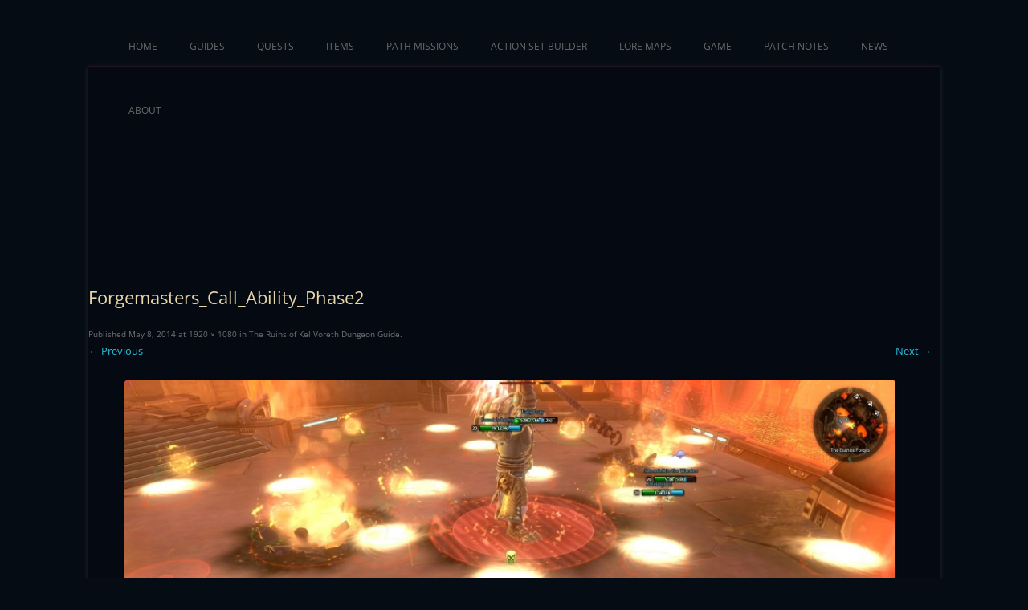

--- FILE ---
content_type: text/html; charset=UTF-8
request_url: http://wildstar.mmorpg-life.com/guides/ruins-kel-voreth-dungeon-guide/attachment/forgemasters_call_ability_phase2/
body_size: 7932
content:
<!DOCTYPE html>
<!--[if IE 7]><html class="ie ie7" lang="en-US">
<![endif]-->
<!--[if IE 8]><html class="ie ie8" lang="en-US">
<![endif]-->
<!--[if !(IE 7) | !(IE 8)  ]><!--><html lang="en-US">
<!--<![endif]--><head><meta charset="UTF-8" /><meta name="viewport" content="width=device-width" /><title>Forgemasters_Call_Ability_Phase2 - Wildstar Life</title><link rel="profile" href="http://gmpg.org/xfn/11" /><link rel="pingback" href="http://wildstar.mmorpg-life.com/xmlrpc.php" /><link rel="icon" href="http://wildstar.mmorpg-life.com/favicon.ico" type="image/x-icon"/>
<!--[if lt IE 9]> <script src="http://wildstar.mmorpg-life.com/wp-content/themes/twentytwelve/js/html5.js" type="text/javascript"></script> <![endif]--><meta name='robots' content='noindex, follow' /><meta property="og:locale" content="en_US" /><meta property="og:type" content="article" /><meta property="og:title" content="Forgemasters_Call_Ability_Phase2 - Wildstar Life" /><meta property="og:description" content="Pretty tricky part, DPS should get at least one heal oh their bar, or use medpacks, just to survive in tight situations like this one." /><meta property="og:url" content="http://wildstar.mmorpg-life.com/guides/ruins-kel-voreth-dungeon-guide/attachment/forgemasters_call_ability_phase2/" /><meta property="og:site_name" content="Wildstar Life" /><meta property="og:image" content="http://wildstar.mmorpg-life.com/guides/ruins-kel-voreth-dungeon-guide/attachment/forgemasters_call_ability_phase2" /><meta property="og:image:width" content="1920" /><meta property="og:image:height" content="1080" /><meta property="og:image:type" content="image/jpeg" /> <script type="application/ld+json" class="yoast-schema-graph">{"@context":"https://schema.org","@graph":[{"@type":"WebPage","@id":"http://wildstar.mmorpg-life.com/guides/ruins-kel-voreth-dungeon-guide/attachment/forgemasters_call_ability_phase2/","url":"http://wildstar.mmorpg-life.com/guides/ruins-kel-voreth-dungeon-guide/attachment/forgemasters_call_ability_phase2/","name":"Forgemasters_Call_Ability_Phase2 - Wildstar Life","isPartOf":{"@id":"http://wildstar.mmorpg-life.com/#website"},"primaryImageOfPage":{"@id":"http://wildstar.mmorpg-life.com/guides/ruins-kel-voreth-dungeon-guide/attachment/forgemasters_call_ability_phase2/#primaryimage"},"image":{"@id":"http://wildstar.mmorpg-life.com/guides/ruins-kel-voreth-dungeon-guide/attachment/forgemasters_call_ability_phase2/#primaryimage"},"thumbnailUrl":"http://wildstar.mmorpg-life.com/wp-content/uploads/2014/05/Forgemasters_Call_Ability_Phase2.jpg","datePublished":"2014-05-08T10:17:49+00:00","breadcrumb":{"@id":"http://wildstar.mmorpg-life.com/guides/ruins-kel-voreth-dungeon-guide/attachment/forgemasters_call_ability_phase2/#breadcrumb"},"inLanguage":"en-US","potentialAction":[{"@type":"ReadAction","target":["http://wildstar.mmorpg-life.com/guides/ruins-kel-voreth-dungeon-guide/attachment/forgemasters_call_ability_phase2/"]}]},{"@type":"ImageObject","inLanguage":"en-US","@id":"http://wildstar.mmorpg-life.com/guides/ruins-kel-voreth-dungeon-guide/attachment/forgemasters_call_ability_phase2/#primaryimage","url":"http://wildstar.mmorpg-life.com/wp-content/uploads/2014/05/Forgemasters_Call_Ability_Phase2.jpg","contentUrl":"http://wildstar.mmorpg-life.com/wp-content/uploads/2014/05/Forgemasters_Call_Ability_Phase2.jpg","width":1920,"height":1080,"caption":"Pretty tricky part, DPS should get at least one heal oh their bar, or use medpacks, just to survive in tight situations like this one."},{"@type":"BreadcrumbList","@id":"http://wildstar.mmorpg-life.com/guides/ruins-kel-voreth-dungeon-guide/attachment/forgemasters_call_ability_phase2/#breadcrumb","itemListElement":[{"@type":"ListItem","position":1,"name":"Home","item":"http://wildstar.mmorpg-life.com/"},{"@type":"ListItem","position":2,"name":"The Ruins of Kel Voreth Dungeon Guide","item":"http://wildstar.mmorpg-life.com/guides/ruins-kel-voreth-dungeon-guide/"},{"@type":"ListItem","position":3,"name":"Forgemasters_Call_Ability_Phase2"}]},{"@type":"WebSite","@id":"http://wildstar.mmorpg-life.com/#website","url":"http://wildstar.mmorpg-life.com/","name":"Wildstar Life","description":"All the Guides, News and database info you will ever need for Wildstar in one place","potentialAction":[{"@type":"SearchAction","target":{"@type":"EntryPoint","urlTemplate":"http://wildstar.mmorpg-life.com/?s={search_term_string}"},"query-input":{"@type":"PropertyValueSpecification","valueRequired":true,"valueName":"search_term_string"}}],"inLanguage":"en-US"}]}</script> <link rel='dns-prefetch' href='//ajax.googleapis.com' /><link rel="alternate" type="application/rss+xml" title="Wildstar Life &raquo; Feed" href="http://wildstar.mmorpg-life.com/feed/" /><link rel="alternate" type="application/rss+xml" title="Wildstar Life &raquo; Comments Feed" href="http://wildstar.mmorpg-life.com/comments/feed/" /><link rel="alternate" type="application/rss+xml" title="Wildstar Life &raquo; Forgemasters_Call_Ability_Phase2 Comments Feed" href="http://wildstar.mmorpg-life.com/guides/ruins-kel-voreth-dungeon-guide/attachment/forgemasters_call_ability_phase2/feed/" /><link rel="alternate" title="oEmbed (JSON)" type="application/json+oembed" href="http://wildstar.mmorpg-life.com/wp-json/oembed/1.0/embed?url=http%3A%2F%2Fwildstar.mmorpg-life.com%2Fguides%2Fruins-kel-voreth-dungeon-guide%2Fattachment%2Fforgemasters_call_ability_phase2%2F" /><link rel="alternate" title="oEmbed (XML)" type="text/xml+oembed" href="http://wildstar.mmorpg-life.com/wp-json/oembed/1.0/embed?url=http%3A%2F%2Fwildstar.mmorpg-life.com%2Fguides%2Fruins-kel-voreth-dungeon-guide%2Fattachment%2Fforgemasters_call_ability_phase2%2F&#038;format=xml" /><link data-optimized="2" rel="stylesheet" href="http://wildstar.mmorpg-life.com/wp-content/litespeed/css/71eda117432214f6377b50bb748d0d08.css?ver=04fa9" /> <script type="text/javascript" src="http://ajax.googleapis.com/ajax/libs/jquery/1.10.2/jquery.min.js?ver=6.9" id="jquery-js"></script> <script type="text/javascript" src="http://wildstar.mmorpg-life.com/wp-content/themes/twentytwelve/js/navigation.js?ver=20141205" id="twentytwelve-navigation-js" defer="defer" data-wp-strategy="defer"></script> <script type="text/javascript" src="http://wildstar.mmorpg-life.com/js/moji5.js?ver=6.9" id="moji-js"></script> <script type="text/javascript" src="http://wildstar.mmorpg-life.com/js/jquery-ui-1.10.3.custom.min.js?ver=6.9" id="autocomplete_jss_-js"></script> <link rel="https://api.w.org/" href="http://wildstar.mmorpg-life.com/wp-json/" /><link rel="alternate" title="JSON" type="application/json" href="http://wildstar.mmorpg-life.com/wp-json/wp/v2/media/2533" /><link rel="EditURI" type="application/rsd+xml" title="RSD" href="http://wildstar.mmorpg-life.com/xmlrpc.php?rsd" /><meta name="generator" content="WordPress 6.9" /><link rel='shortlink' href='http://wildstar.mmorpg-life.com/?p=2533' />
 <script async src="https://www.googletagmanager.com/gtag/js?id=G-01Q6L0LK0T"></script> <script>window.dataLayer = window.dataLayer || [];
  function gtag(){dataLayer.push(arguments);}
  gtag('js', new Date());

  gtag('config', 'G-01Q6L0LK0T');</script> <script type="text/javascript">jQuery(function() {
    function redirect(url) {
        window.location.href = url;
    }
    if (typeof(jQuery( "#s" ).autocomplete) !== "undefined") {
        jQuery( "#s" ).autocomplete({
          source: "http://wildstar.mmorpg-life.com/csearch.php",
          minLength: 3,
          select: function( event, ui ) {
              redirect(ui.item.link)
          }
        });
    }
  });</script> </head><body class="attachment wp-singular attachment-template-default single single-attachment postid-2533 attachmentid-2533 attachment-jpeg wp-embed-responsive wp-theme-twentytwelve wp-child-theme-twentytwelve-ws-theme-child custom-font-enabled"><div id="tooltip"><div id="top"></div><div id="tooltip_content">loading</div><div id="bot"></div></div><div id="item_tooltip"><div id="item_top"></div><div id="item_tooltip_content">loading</div><div id="item_bot"></div></div><div class="menu_div"><nav id="site-navigation" class="main-navigation" role="navigation"><h3 class="menu-toggle">Menu</h3>
<a class="assistive-text" href="#content" title="Skip to content">Skip to content</a><div class="menu-main-container"><ul id="menu-main" class="nav-menu"><li id="menu-item-42" class="menu-item menu-item-type-custom menu-item-object-custom menu-item-42"><a href="/">HOME</a></li><li id="menu-item-711" class="menu-item menu-item-type-taxonomy menu-item-object-category menu-item-has-children menu-item-711"><a href="http://wildstar.mmorpg-life.com/category/guides/">Guides</a><ul class="sub-menu"><li id="menu-item-2309" class="menu-item menu-item-type-custom menu-item-object-custom menu-item-has-children menu-item-2309"><a>General Guides</a><ul class="sub-menu"><li id="menu-item-33410" class="menu-item menu-item-type-custom menu-item-object-custom menu-item-33410"><a href="http://wildstar.mmorpg-life.com/guides/wildstar-amps-guide-vendor-locations/">AMPs guide with vendor locations</a></li><li id="menu-item-1831" class="menu-item menu-item-type-custom menu-item-object-custom menu-item-1831"><a href="http://wildstar.mmorpg-life.com/guides/wildstar-stats-attributes/">Attributes (Stats) Guide</a></li><li id="menu-item-990" class="menu-item menu-item-type-custom menu-item-object-custom menu-item-990"><a href="http://wildstar.mmorpg-life.com/guides/wildstar-tradeskills-guide/">Crafting Guide</a></li><li id="menu-item-1763" class="menu-item menu-item-type-custom menu-item-object-custom menu-item-1763"><a href="http://wildstar.mmorpg-life.com/guides/general-guides/wildstar-guilds-basics/">Guild Basic Information</a></li><li id="menu-item-992" class="menu-item menu-item-type-custom menu-item-object-custom menu-item-992"><a href="http://wildstar.mmorpg-life.com/guides/wildstar-housing-system/">Housing System</a></li><li id="menu-item-2867" class="menu-item menu-item-type-custom menu-item-object-custom menu-item-2867"><a href="http://wildstar.mmorpg-life.com/guides/wildstar-leveling-guide-exiles-dominion/">Leveling Guide 1-50</a></li><li id="menu-item-45085" class="menu-item menu-item-type-custom menu-item-object-custom menu-item-45085"><a href="http://wildstar.mmorpg-life.com/guides/level-50-guide/">Level 50 guide &#8211; endgame</a></li><li id="menu-item-35424" class="menu-item menu-item-type-custom menu-item-object-custom menu-item-35424"><a href="http://wildstar.mmorpg-life.com/guides/wildstar-money-making-guide/">Money Making Guide</a></li><li id="menu-item-993" class="menu-item menu-item-type-custom menu-item-object-custom menu-item-993"><a href="http://wildstar.mmorpg-life.com/guides/wildstar-mounts/">Mounts</a></li><li id="menu-item-2852" class="menu-item menu-item-type-custom menu-item-object-custom menu-item-2852"><a href="http://wildstar.mmorpg-life.com/guides/mount-vendor-locations/">Mount Vendor Locations</a></li><li id="menu-item-52410" class="menu-item menu-item-type-custom menu-item-object-custom menu-item-52410"><a href="http://wildstar.mmorpg-life.com/guides/wildstar-rare-mob-locations/">Rare Mob Locations</a></li><li id="menu-item-47229" class="menu-item menu-item-type-custom menu-item-object-custom menu-item-47229"><a href="http://wildstar.mmorpg-life.com/guides/secret-stash-location-guide/">Secret Stash Locations</a></li><li id="menu-item-2781" class="menu-item menu-item-type-custom menu-item-object-custom menu-item-2781"><a href="http://wildstar.mmorpg-life.com/guides/wildstar-tips-tricks/">Tips &#038; Tricks</a></li></ul></li><li id="menu-item-2310" class="menu-item menu-item-type-custom menu-item-object-custom menu-item-has-children menu-item-2310"><a>Controls and Keyboard Commands</a><ul class="sub-menu"><li id="menu-item-2311" class="menu-item menu-item-type-custom menu-item-object-custom menu-item-2311"><a href="http://wildstar.mmorpg-life.com/guides/list-wildstar-emotes/">Emotes</a></li><li id="menu-item-2285" class="menu-item menu-item-type-custom menu-item-object-custom menu-item-2285"><a href="http://wildstar.mmorpg-life.com/guides/wildstar-list-controls-keyboard-commands/">Slash Commands and Keybindings</a></li></ul></li><li id="menu-item-2665" class="menu-item menu-item-type-custom menu-item-object-custom menu-item-has-children menu-item-2665"><a>Technical Suggestions</a><ul class="sub-menu"><li id="menu-item-33430" class="menu-item menu-item-type-custom menu-item-object-custom menu-item-33430"><a href="http://wildstar.mmorpg-life.com/guides/activate-wildstar-two-step-verification/">How to activate WildStar Two-Step Verification</a></li><li id="menu-item-2401" class="menu-item menu-item-type-custom menu-item-object-custom menu-item-2401"><a href="http://wildstar.mmorpg-life.com/guides/how-to-install-wildstar-addons/">How to install Addons</a></li><li id="menu-item-44125" class="menu-item menu-item-type-custom menu-item-object-custom menu-item-44125"><a href="http://wildstar.mmorpg-life.com/guides/best-wildstar-addons/">Top WildStar Addons</a></li><li id="menu-item-2666" class="menu-item menu-item-type-custom menu-item-object-custom menu-item-2666"><a href="http://wildstar.mmorpg-life.com/news/wildstar-logging-error-codes-tech-issues-solutions/">Logging Error Codes and Tech Issues</a></li></ul></li><li id="menu-item-2634" class="menu-item menu-item-type-custom menu-item-object-custom menu-item-has-children menu-item-2634"><a>Dungeon Guides</a><ul class="sub-menu"><li id="menu-item-2635" class="menu-item menu-item-type-custom menu-item-object-custom menu-item-2635"><a href="http://wildstar.mmorpg-life.com/guides/stormtalons-lair-dungeon-guide/">Stormtalon&#8217;s Lair</a></li><li id="menu-item-2636" class="menu-item menu-item-type-custom menu-item-object-custom menu-item-2636"><a href="http://wildstar.mmorpg-life.com/guides/ruins-kel-voreth-dungeon-guide/">The Ruins of Kel Voreth</a></li></ul></li><li id="menu-item-2660" class="menu-item menu-item-type-custom menu-item-object-custom menu-item-has-children menu-item-2660"><a>Adventures</a><ul class="sub-menu"><li id="menu-item-2662" class="menu-item menu-item-type-custom menu-item-object-custom menu-item-2662"><a href="http://wildstar.mmorpg-life.com/guides/wildstar-adventures-guide/">Adventures in detail</a></li><li id="menu-item-2899" class="menu-item menu-item-type-custom menu-item-object-custom menu-item-2899"><a href="http://wildstar.mmorpg-life.com/guides/riot-void-adventure-guide/">Riot in the Void</a></li><li id="menu-item-2661" class="menu-item menu-item-type-custom menu-item-object-custom menu-item-2661"><a href="http://wildstar.mmorpg-life.com/guides/wildstar-hycrest-insurrection-adventure-guide/">The Hycrest Insurrection</a></li><li id="menu-item-22826" class="menu-item menu-item-type-custom menu-item-object-custom menu-item-22826"><a href="http://wildstar.mmorpg-life.com/guides/siege-tempest-refuge-adventure-guide/">The Siege of Tempest Refuge</a></li></ul></li><li id="menu-item-31829" class="menu-item menu-item-type-custom menu-item-object-custom menu-item-has-children menu-item-31829"><a>Maps</a><ul class="sub-menu"><li id="menu-item-31830" class="menu-item menu-item-type-custom menu-item-object-custom menu-item-31830"><a href="http://wildstar.mmorpg-life.com/guides/illium-map-points-interest/">Illium Map with points of interest</a></li><li id="menu-item-31831" class="menu-item menu-item-type-custom menu-item-object-custom menu-item-31831"><a href="http://wildstar.mmorpg-life.com/guides/thayd-map-points-interest/">Thayd Map with points of interest</a></li></ul></li></ul></li><li id="menu-item-17774" class="menu-item menu-item-type-custom menu-item-object-custom menu-item-17774"><a href="http://wildstar.mmorpg-life.com/quests/">Quests</a></li><li id="menu-item-17773" class="menu-item menu-item-type-custom menu-item-object-custom menu-item-17773"><a href="http://wildstar.mmorpg-life.com/items/">Items</a></li><li id="menu-item-29129" class="menu-item menu-item-type-custom menu-item-object-custom menu-item-has-children menu-item-29129"><a href="http://wildstar.mmorpg-life.com/path-missions-database/">Path Missions</a><ul class="sub-menu"><li id="menu-item-31853" class="menu-item menu-item-type-post_type menu-item-object-page menu-item-31853"><a href="http://wildstar.mmorpg-life.com/explorer-path-missions-database/">Explorer</a></li><li id="menu-item-31852" class="menu-item menu-item-type-post_type menu-item-object-page menu-item-31852"><a href="http://wildstar.mmorpg-life.com/scientist-path-missions-database/">Scientist</a></li><li id="menu-item-31851" class="menu-item menu-item-type-post_type menu-item-object-page menu-item-31851"><a href="http://wildstar.mmorpg-life.com/settler-path-missions-database/">Settler</a></li><li id="menu-item-31850" class="menu-item menu-item-type-post_type menu-item-object-page menu-item-31850"><a href="http://wildstar.mmorpg-life.com/soldier-path-missions-database/">Soldier</a></li></ul></li><li id="menu-item-1740" class="menu-item menu-item-type-custom menu-item-object-custom menu-item-has-children menu-item-1740"><a href="http://wildstar.mmorpg-life.com/action-set-builder/">Action Set Builder</a><ul class="sub-menu"><li id="menu-item-1742" class="menu-item menu-item-type-custom menu-item-object-custom menu-item-1742"><a href="http://wildstar.mmorpg-life.com/action-set-builder/">Create New Build</a></li><li id="menu-item-1741" class="menu-item menu-item-type-custom menu-item-object-custom menu-item-1741"><a href="http://wildstar.mmorpg-life.com/action-set-builder/builds/">Browse Created Builds</a></li></ul></li><li id="menu-item-33320" class="menu-item menu-item-type-custom menu-item-object-custom menu-item-has-children menu-item-33320"><a href="http://wildstar.mmorpg-life.com/lore-map/">Lore Maps</a><ul class="sub-menu"><li id="menu-item-33321" class="menu-item menu-item-type-custom menu-item-object-custom menu-item-has-children menu-item-33321"><a>Dominion Maps</a><ul class="sub-menu"><li id="menu-item-33359" class="menu-item menu-item-type-custom menu-item-object-custom menu-item-33359"><a href="http://wildstar.mmorpg-life.com/lore-map/the-destiny-datacubes-journals-and-tales-locations/">Arkship &#8211; The Destiny</a></li><li id="menu-item-33326" class="menu-item menu-item-type-custom menu-item-object-custom menu-item-33326"><a href="http://wildstar.mmorpg-life.com/lore-map/auroria-datacubes-journals-and-tales-locations/">Auroria</a></li><li id="menu-item-33323" class="menu-item menu-item-type-custom menu-item-object-custom menu-item-33323"><a href="http://wildstar.mmorpg-life.com/lore-map/crimson-isle-datacubes-journals-and-tales-locations/">Crimson Isle</a></li><li id="menu-item-33324" class="menu-item menu-item-type-custom menu-item-object-custom menu-item-33324"><a href="http://wildstar.mmorpg-life.com/lore-map/deradune-datacubes-journals-and-tales-locations/">Deradun</a></li><li id="menu-item-33325" class="menu-item menu-item-type-custom menu-item-object-custom menu-item-33325"><a href="http://wildstar.mmorpg-life.com/lore-map/ellevar-datacubes-journals-and-tales-locations/">Ellevar</a></li><li id="menu-item-33357" class="menu-item menu-item-type-custom menu-item-object-custom menu-item-33357"><a href="http://wildstar.mmorpg-life.com/lore-map/illium-datacubes-journals-and-tales-locations/">Illium</a></li><li id="menu-item-33322" class="menu-item menu-item-type-custom menu-item-object-custom menu-item-33322"><a href="http://wildstar.mmorpg-life.com/lore-map/levian-bay-datacubes-journals-and-tales-locations/">Levian Bay</a></li></ul></li><li id="menu-item-33327" class="menu-item menu-item-type-custom menu-item-object-custom menu-item-has-children menu-item-33327"><a>Exile Maps</a><ul class="sub-menu"><li id="menu-item-33360" class="menu-item menu-item-type-custom menu-item-object-custom menu-item-33360"><a href="http://wildstar.mmorpg-life.com/lore-map/The-Gamblers-Ruin-datacubes-journals-and-tales-locations/">Arkship -The Gambler&#8217;s Ruin</a></li><li id="menu-item-33330" class="menu-item menu-item-type-custom menu-item-object-custom menu-item-33330"><a href="http://wildstar.mmorpg-life.com/lore-map/algoroc-datacubes-journals-and-tales-locations/">Algoroc</a></li><li id="menu-item-33331" class="menu-item menu-item-type-custom menu-item-object-custom menu-item-33331"><a href="http://wildstar.mmorpg-life.com/lore-map/celestion-datacubes-journals-and-tales-locations/">Celestion</a></li><li id="menu-item-33328" class="menu-item menu-item-type-custom menu-item-object-custom menu-item-33328"><a href="http://wildstar.mmorpg-life.com/lore-map/everstar-grove-datacubes-journals-and-tales-locations/">Everstar Grove</a></li><li id="menu-item-33332" class="menu-item menu-item-type-custom menu-item-object-custom menu-item-33332"><a href="http://wildstar.mmorpg-life.com/lore-map/galeras-datacubes-journals-and-tales-locations/">Galeras</a></li><li id="menu-item-33329" class="menu-item menu-item-type-custom menu-item-object-custom menu-item-33329"><a href="http://wildstar.mmorpg-life.com/lore-map/northern-wilds-datacubes-journals-and-tales-locations/">Northern Wilds</a></li><li id="menu-item-33358" class="menu-item menu-item-type-custom menu-item-object-custom menu-item-33358"><a href="http://wildstar.mmorpg-life.com/lore-map/Thayd-datacubes-journals-and-tales-locations/">Thayd</a></li></ul></li><li id="menu-item-33333" class="menu-item menu-item-type-custom menu-item-object-custom menu-item-has-children menu-item-33333"><a>BOTH FACTIONS</a><ul class="sub-menu"><li id="menu-item-33350" class="menu-item menu-item-type-custom menu-item-object-custom menu-item-33350"><a href="http://wildstar.mmorpg-life.com/lore-map/blighthaven-datacubes-journals-and-tales-locations/">Blighthaven</a></li><li id="menu-item-33335" class="menu-item menu-item-type-custom menu-item-object-custom menu-item-33335"><a href="http://wildstar.mmorpg-life.com/lore-map/farside-datacubes-journals-and-tales-locations/">Farside</a></li><li id="menu-item-33337" class="menu-item menu-item-type-custom menu-item-object-custom menu-item-33337"><a href="http://wildstar.mmorpg-life.com/lore-map/malgrave-datacubes-journals-and-tales-locations/">Malgrave</a></li><li id="menu-item-33348" class="menu-item menu-item-type-custom menu-item-object-custom menu-item-33348"><a href="http://wildstar.mmorpg-life.com/lore-map/southern-grimvault-datacubes-journals-and-tales-locations/">Southern Grimvault</a></li><li id="menu-item-33334" class="menu-item menu-item-type-custom menu-item-object-custom menu-item-33334"><a href="http://wildstar.mmorpg-life.com/lore-map/whitevale-datacubes-journals-and-tales-locations/">Whitevale</a></li><li id="menu-item-33336" class="menu-item menu-item-type-custom menu-item-object-custom menu-item-33336"><a href="http://wildstar.mmorpg-life.com/lore-map/wilderrun-datacubes-journals-and-tales-locations/">Wilderrun</a></li><li id="menu-item-33338" class="menu-item menu-item-type-custom menu-item-object-custom menu-item-33338"><a href="http://wildstar.mmorpg-life.com/lore-map/western-grimvault-datacubes-journals-and-tales-locations/">Western Grimvault</a></li></ul></li><li id="menu-item-33351" class="menu-item menu-item-type-custom menu-item-object-custom menu-item-has-children menu-item-33351"><a>Dungeons</a><ul class="sub-menu"><li id="menu-item-33353" class="menu-item menu-item-type-custom menu-item-object-custom menu-item-33353"><a href="http://wildstar.mmorpg-life.com/lore-map/Ruins-of-Kel-Voreth-datacubes-journals-and-tales-locations/">Ruins of Kel Voreth</a></li><li id="menu-item-33354" class="menu-item menu-item-type-custom menu-item-object-custom menu-item-33354"><a href="http://wildstar.mmorpg-life.com/lore-map/sanctuary-of-the-swordmaiden-datacubes-journals-and-tales-locations/">Sanctuary of the Swordmaiden</a></li><li id="menu-item-33355" class="menu-item menu-item-type-custom menu-item-object-custom menu-item-33355"><a href="http://wildstar.mmorpg-life.com/lore-map/Skullcano-datacubes-journals-and-tales-locations/">Skullcano</a></li><li id="menu-item-33356" class="menu-item menu-item-type-custom menu-item-object-custom menu-item-33356"><a href="http://wildstar.mmorpg-life.com/lore-map/stormtalons-lair-datacubes-journals-and-tales-locations/">Stormtalon&#8217;s Lair</a></li></ul></li></ul></li><li id="menu-item-1051" class="menu-item menu-item-type-custom menu-item-object-custom menu-item-has-children menu-item-1051"><a href="/">Game</a><ul class="sub-menu"><li id="menu-item-1052" class="menu-item menu-item-type-custom menu-item-object-custom menu-item-has-children menu-item-1052"><a href="/">Classes</a><ul class="sub-menu"><li id="menu-item-1688" class="menu-item menu-item-type-custom menu-item-object-custom menu-item-1688"><a href="http://wildstar.mmorpg-life.com/classes/wildstar-engineer-class/">Engineer</a></li><li id="menu-item-1054" class="menu-item menu-item-type-custom menu-item-object-custom menu-item-1054"><a href="http://wildstar.mmorpg-life.com/classes/wildstar-esper-class/">Esper</a></li><li id="menu-item-1681" class="menu-item menu-item-type-custom menu-item-object-custom menu-item-1681"><a href="http://wildstar.mmorpg-life.com/classes/wildstar-medic-class/">Medic</a></li><li id="menu-item-1055" class="menu-item menu-item-type-custom menu-item-object-custom menu-item-1055"><a href="http://wildstar.mmorpg-life.com/classes/wildstar-spellslinger-class/">Spellslinger</a></li><li id="menu-item-1056" class="menu-item menu-item-type-custom menu-item-object-custom menu-item-1056"><a href="http://wildstar.mmorpg-life.com/classes/wildstar-stalker-class/">Stalker</a></li><li id="menu-item-1057" class="menu-item menu-item-type-custom menu-item-object-custom menu-item-1057"><a href="http://wildstar.mmorpg-life.com/classes/wildstar-warrior-class/">Warrior</a></li></ul></li><li id="menu-item-1058" class="menu-item menu-item-type-custom menu-item-object-custom menu-item-has-children menu-item-1058"><a href="/">Paths</a><ul class="sub-menu"><li id="menu-item-1181" class="menu-item menu-item-type-custom menu-item-object-custom menu-item-1181"><a href="http://wildstar.mmorpg-life.com/path/wildstar-paths/">Paths General Info</a></li><li id="menu-item-1192" class="menu-item menu-item-type-custom menu-item-object-custom menu-item-1192"><a href="http://wildstar.mmorpg-life.com/path/wildstar-explorer-path/">Explorer Path</a></li><li id="menu-item-1059" class="menu-item menu-item-type-custom menu-item-object-custom menu-item-1059"><a href="http://wildstar.mmorpg-life.com/path/wildstar-scientist-path/">Scientist Path</a></li><li id="menu-item-1204" class="menu-item menu-item-type-custom menu-item-object-custom menu-item-1204"><a href="http://wildstar.mmorpg-life.com/blog/wildstar-settler-path/">Settler Path</a></li><li id="menu-item-1060" class="menu-item menu-item-type-custom menu-item-object-custom menu-item-1060"><a href="http://wildstar.mmorpg-life.com/path/wildstar-soldier-path/">Soldier Path</a></li></ul></li><li id="menu-item-1264" class="menu-item menu-item-type-custom menu-item-object-custom menu-item-has-children menu-item-1264"><a href="/">Business Model</a><ul class="sub-menu"><li id="menu-item-1265" class="menu-item menu-item-type-custom menu-item-object-custom menu-item-1265"><a href="http://wildstar.mmorpg-life.com/news/wildstar-business-model-revealed/">WildStar Business Model</a></li><li id="menu-item-1266" class="menu-item menu-item-type-custom menu-item-object-custom menu-item-1266"><a href="http://wildstar.mmorpg-life.com/news/wildstar-release-date-announced/">WildStar release date</a></li></ul></li></ul></li><li id="menu-item-713" class="menu-item menu-item-type-taxonomy menu-item-object-category menu-item-713"><a href="http://wildstar.mmorpg-life.com/category/patch-notes/">Patch Notes</a></li><li id="menu-item-113" class="menu-item menu-item-type-taxonomy menu-item-object-category menu-item-has-children menu-item-113"><a href="http://wildstar.mmorpg-life.com/category/news/">News</a><ul class="sub-menu"><li id="menu-item-2312" class="menu-item menu-item-type-custom menu-item-object-custom menu-item-2312"><a href="http://wildstar.mmorpg-life.com/category/breaking-news/">Breaking News</a></li><li id="menu-item-2313" class="menu-item menu-item-type-custom menu-item-object-custom menu-item-2313"><a href="http://wildstar.mmorpg-life.com/category/news/">News</a></li></ul></li><li id="menu-item-1691" class="menu-item menu-item-type-custom menu-item-object-custom menu-item-has-children menu-item-1691"><a href="#">About</a><ul class="sub-menu"><li id="menu-item-53" class="menu-item menu-item-type-custom menu-item-object-custom menu-item-53"><a href="http://wildstar.mmorpg-life.com/blog/about-us/">About Us</a></li><li id="menu-item-1894" class="menu-item menu-item-type-custom menu-item-object-custom menu-item-1894"><a href="http://www.mmorpg-life.com/privacy-policy/">Privacy Policy</a></li></ul></li></ul></div></nav></div><div id="page" class="hfeed site"><div id="main" class="wrapper"><div style="margin: 0 auto; width:970px; height: 250px; "><div class="vm-placement" data-id="58d538b246e0fb00018458ce"></div></div><div id="primary" class="site-content"><div id="content" role="main"><article id="post-2533" class="image-attachment post-2533 attachment type-attachment status-inherit hentry"><header class="entry-header"><h1 class="entry-title">Forgemasters_Call_Ability_Phase2</h1><footer class="entry-meta">
<span class="meta-prep meta-prep-entry-date">Published </span> <span class="entry-date"><time class="entry-date" datetime="2014-05-08T10:17:49+00:00">May 8, 2014</time></span> at <a href="http://wildstar.mmorpg-life.com/wp-content/uploads/2014/05/Forgemasters_Call_Ability_Phase2.jpg" title="Link to full-size image">1920 &times; 1080</a> in <a href="http://wildstar.mmorpg-life.com/guides/ruins-kel-voreth-dungeon-guide/" title="Go to The Ruins of Kel Voreth Dungeon Guide" rel="gallery">The Ruins of Kel Voreth Dungeon Guide</a>.</footer><nav id="image-navigation" class="navigation">
<span class="previous-image"><a href='http://wildstar.mmorpg-life.com/guides/ruins-kel-voreth-dungeon-guide/attachment/forgemasters_call_ability_phase1_trogun/'>&larr; Previous</a></span>
<span class="next-image"><a href='http://wildstar.mmorpg-life.com/guides/ruins-kel-voreth-dungeon-guide/attachment/volcanic_strike_ability_trogun/'>Next &rarr;</a></span></nav></header><div class="entry-content"><div class="entry-attachment"><div class="attachment">
<a href="http://wildstar.mmorpg-life.com/guides/ruins-kel-voreth-dungeon-guide/attachment/volcanic_strike_ability_trogun/" title="Forgemasters_Call_Ability_Phase2" rel="attachment">
<img width="960" height="540" src="http://wildstar.mmorpg-life.com/wp-content/uploads/2014/05/Forgemasters_Call_Ability_Phase2.jpg" class="attachment-960x960 size-960x960" alt="Forgemasters_Call_Ability_Phase2" decoding="async" fetchpriority="high" srcset="http://wildstar.mmorpg-life.com/wp-content/uploads/2014/05/Forgemasters_Call_Ability_Phase2.jpg 1920w, http://wildstar.mmorpg-life.com/wp-content/uploads/2014/05/Forgemasters_Call_Ability_Phase2-300x168.jpg 300w, http://wildstar.mmorpg-life.com/wp-content/uploads/2014/05/Forgemasters_Call_Ability_Phase2-1024x576.jpg 1024w, http://wildstar.mmorpg-life.com/wp-content/uploads/2014/05/Forgemasters_Call_Ability_Phase2-624x351.jpg 624w" sizes="(max-width: 960px) 100vw, 960px" />								</a><div class="entry-caption"><p>Pretty tricky part, DPS should get at least one heal oh their bar, or use medpacks, just to survive in tight situations like this one.</p></div></div></div><div class="entry-description"></div></div></article><div id="comments" class="comments-area"><div id="respond" class="comment-respond"><h3 id="reply-title" class="comment-reply-title">Leave a Reply <small><a rel="nofollow" id="cancel-comment-reply-link" href="/guides/ruins-kel-voreth-dungeon-guide/attachment/forgemasters_call_ability_phase2/#respond" style="display:none;">Cancel reply</a></small></h3><form action="http://wildstar.mmorpg-life.com/wp-comments-post.php" method="post" id="commentform" class="comment-form"><p class="comment-notes"><span id="email-notes">Your email address will not be published.</span> <span class="required-field-message">Required fields are marked <span class="required">*</span></span></p><p class="comment-form-comment"><label for="comment">Comment <span class="required">*</span></label><textarea id="comment" name="comment-a9a1de6b5" cols="45" rows="8" maxlength="65525" required="required"></textarea><textarea name="comment" rows="1" cols="1" style="display:none"></textarea></p><input type="hidden" name="comment-replaced" value="true" /><p class="comment-form-author"><label for="author">Name <span class="required">*</span></label> <input id="author" name="author" type="text" value="" size="30" maxlength="245" autocomplete="name" required="required" /></p><p class="comment-form-email"><label for="email">Email <span class="required">*</span></label> <input id="email" name="email" type="text" value="" size="30" maxlength="100" aria-describedby="email-notes" autocomplete="email" required="required" /></p><p class="comment-form-url"><label for="url">Website</label> <input id="url" name="url" type="text" value="" size="30" maxlength="200" autocomplete="url" /></p><p class="form-submit"><input name="submit" type="submit" id="submit" class="submit" value="Post Comment" /> <input type='hidden' name='comment_post_ID' value='2533' id='comment_post_ID' />
<input type='hidden' name='comment_parent' id='comment_parent' value='0' /></p><p style="display:none;"><input type="text" name="nxts" value="1768606979" /><input type="text" name="nxts_signed" value="2e8309fde5df7244c49bd15e92c62fb56c66d2e6" /><input type="text" name="9c9b39a803a2e63579677e6073" value="" /><input type="text" name="e6f69571589e646bc5dacdc0" value="588e50ceecffbde395dd88138" /></p></form></div></div></div></div></div><footer id="colophon" role="contentinfo"><div class="site-info">
Wildstar Life Copyright &copy; 2013-2026. All Rights Reserved.
All content, including text, images and other media, provided on this site are owned by Mmorpg Life  or affiliated Trademarks and protected by international copyright laws unless otherwise noted. Mmorpg-life.com content may not be used, reproduced or copied without the prior express written consent of Mmorpg-Life.com. This site is in not endorsed by or affiliated with Carbine Studios or NCSoft. Trademarks are the property of their respective owners.</div></footer></div> <script type="speculationrules">{"prefetch":[{"source":"document","where":{"and":[{"href_matches":"/*"},{"not":{"href_matches":["/wp-*.php","/wp-admin/*","/wp-content/uploads/*","/wp-content/*","/wp-content/plugins/*","/wp-content/themes/twentytwelve-ws-theme-child/*","/wp-content/themes/twentytwelve/*","/*\\?(.+)"]}},{"not":{"selector_matches":"a[rel~=\"nofollow\"]"}},{"not":{"selector_matches":".no-prefetch, .no-prefetch a"}}]},"eagerness":"conservative"}]}</script> <script type="text/javascript" src="http://wildstar.mmorpg-life.com/wp-includes/js/comment-reply.min.js?ver=6.9" id="comment-reply-js" async="async" data-wp-strategy="async" fetchpriority="low"></script> <div class="vm-placement" data-id="58d5472446e0fb000184594f" style="display:none"></div> <script>(function(){document.write('<div id="vmv3-ad-manager" style="display:none"></div>');document.getElementById("vmv3-ad-manager").innerHTML='<iframe id="vmv3-frm" src="javascript:\'<ht'+'ml><bo'+'dy></bo'+'dy></ht'+'ml>\'" width="0" height="0" data-mode="scan" data-site-id="58d5364546e0fb00018458cb"></iframe>';var a=document.getElementById("vmv3-frm");a=a.contentWindow?a.contentWindow:a.contentDocument;a.document.open();a.document.write('<script src="https://hb.vntsm.com/v3/live/ad-manager.min.js" type="text/javascript" async>'+'</scr'+'ipt>');a.document.close()})();</script> </body></html>
<!-- Page optimized by LiteSpeed Cache @2026-01-16 23:42:59 -->

<!-- Page cached by LiteSpeed Cache 7.7 on 2026-01-16 23:42:59 -->

--- FILE ---
content_type: text/css
request_url: http://wildstar.mmorpg-life.com/wp-content/litespeed/css/71eda117432214f6377b50bb748d0d08.css?ver=04fa9
body_size: 34981
content:
img:is([sizes=auto i],[sizes^="auto," i]){contain-intrinsic-size:3000px 1500px}.wp-block-accordion{box-sizing:border-box}.wp-block-accordion-item.is-open>.wp-block-accordion-heading .wp-block-accordion-heading__toggle-icon{transform:rotate(45deg)}@media (prefers-reduced-motion:no-preference){.wp-block-accordion-item{transition:grid-template-rows .3s ease-out}.wp-block-accordion-item>.wp-block-accordion-heading .wp-block-accordion-heading__toggle-icon{transition:transform .2s ease-in-out}}.wp-block-accordion-heading{margin:0}.wp-block-accordion-heading__toggle{align-items:center;background-color:inherit!important;border:none;color:inherit!important;cursor:pointer;display:flex;font-family:inherit;font-size:inherit;font-style:inherit;font-weight:inherit;letter-spacing:inherit;line-height:inherit;overflow:hidden;padding:var(--wp--preset--spacing--20,1em) 0;text-align:inherit;text-decoration:inherit;text-transform:inherit;width:100%;word-spacing:inherit}.wp-block-accordion-heading__toggle:not(:focus-visible){outline:none}.wp-block-accordion-heading__toggle:focus,.wp-block-accordion-heading__toggle:hover{background-color:inherit!important;border:none;box-shadow:none;color:inherit;padding:var(--wp--preset--spacing--20,1em) 0;text-decoration:none}.wp-block-accordion-heading__toggle:focus-visible{outline:auto;outline-offset:0}.wp-block-accordion-heading__toggle:hover .wp-block-accordion-heading__toggle-title{text-decoration:underline}.wp-block-accordion-heading__toggle-title{flex:1}.wp-block-accordion-heading__toggle-icon{align-items:center;display:flex;height:1.2em;justify-content:center;width:1.2em}.wp-block-accordion-panel[aria-hidden=true],.wp-block-accordion-panel[inert]{display:none;margin-block-start:0}.wp-block-archives{box-sizing:border-box}.wp-block-archives-dropdown label{display:block}.wp-block-avatar{line-height:0}.wp-block-avatar,.wp-block-avatar img{box-sizing:border-box}.wp-block-avatar.aligncenter{text-align:center}.wp-block-audio{box-sizing:border-box}.wp-block-audio :where(figcaption){margin-bottom:1em;margin-top:.5em}.wp-block-audio audio{min-width:300px;width:100%}.wp-block-breadcrumbs{box-sizing:border-box}.wp-block-breadcrumbs ol{flex-wrap:wrap;list-style:none}.wp-block-breadcrumbs li,.wp-block-breadcrumbs ol{align-items:center;display:flex;margin:0;padding:0}.wp-block-breadcrumbs li:not(:last-child):after{content:var(--separator,"/");margin:0 .5em;opacity:.7}.wp-block-breadcrumbs span{color:inherit}.wp-block-button__link{align-content:center;box-sizing:border-box;cursor:pointer;display:inline-block;height:100%;text-align:center;word-break:break-word}.wp-block-button__link.aligncenter{text-align:center}.wp-block-button__link.alignright{text-align:right}:where(.wp-block-button__link){border-radius:9999px;box-shadow:none;padding:calc(.667em + 2px) calc(1.333em + 2px);text-decoration:none}.wp-block-button[style*=text-decoration] .wp-block-button__link{text-decoration:inherit}.wp-block-buttons>.wp-block-button.has-custom-width{max-width:none}.wp-block-buttons>.wp-block-button.has-custom-width .wp-block-button__link{width:100%}.wp-block-buttons>.wp-block-button.has-custom-font-size .wp-block-button__link{font-size:inherit}.wp-block-buttons>.wp-block-button.wp-block-button__width-25{width:calc(25% - var(--wp--style--block-gap, .5em)*.75)}.wp-block-buttons>.wp-block-button.wp-block-button__width-50{width:calc(50% - var(--wp--style--block-gap, .5em)*.5)}.wp-block-buttons>.wp-block-button.wp-block-button__width-75{width:calc(75% - var(--wp--style--block-gap, .5em)*.25)}.wp-block-buttons>.wp-block-button.wp-block-button__width-100{flex-basis:100%;width:100%}.wp-block-buttons.is-vertical>.wp-block-button.wp-block-button__width-25{width:25%}.wp-block-buttons.is-vertical>.wp-block-button.wp-block-button__width-50{width:50%}.wp-block-buttons.is-vertical>.wp-block-button.wp-block-button__width-75{width:75%}.wp-block-button.is-style-squared,.wp-block-button__link.wp-block-button.is-style-squared{border-radius:0}.wp-block-button.no-border-radius,.wp-block-button__link.no-border-radius{border-radius:0!important}:root :where(.wp-block-button .wp-block-button__link.is-style-outline),:root :where(.wp-block-button.is-style-outline>.wp-block-button__link){border:2px solid;padding:.667em 1.333em}:root :where(.wp-block-button .wp-block-button__link.is-style-outline:not(.has-text-color)),:root :where(.wp-block-button.is-style-outline>.wp-block-button__link:not(.has-text-color)){color:currentColor}:root :where(.wp-block-button .wp-block-button__link.is-style-outline:not(.has-background)),:root :where(.wp-block-button.is-style-outline>.wp-block-button__link:not(.has-background)){background-color:initial;background-image:none}.wp-block-buttons{box-sizing:border-box}.wp-block-buttons.is-vertical{flex-direction:column}.wp-block-buttons.is-vertical>.wp-block-button:last-child{margin-bottom:0}.wp-block-buttons>.wp-block-button{display:inline-block;margin:0}.wp-block-buttons.is-content-justification-left{justify-content:flex-start}.wp-block-buttons.is-content-justification-left.is-vertical{align-items:flex-start}.wp-block-buttons.is-content-justification-center{justify-content:center}.wp-block-buttons.is-content-justification-center.is-vertical{align-items:center}.wp-block-buttons.is-content-justification-right{justify-content:flex-end}.wp-block-buttons.is-content-justification-right.is-vertical{align-items:flex-end}.wp-block-buttons.is-content-justification-space-between{justify-content:space-between}.wp-block-buttons.aligncenter{text-align:center}.wp-block-buttons:not(.is-content-justification-space-between,.is-content-justification-right,.is-content-justification-left,.is-content-justification-center) .wp-block-button.aligncenter{margin-left:auto;margin-right:auto;width:100%}.wp-block-buttons[style*=text-decoration] .wp-block-button,.wp-block-buttons[style*=text-decoration] .wp-block-button__link{text-decoration:inherit}.wp-block-buttons.has-custom-font-size .wp-block-button__link{font-size:inherit}.wp-block-buttons .wp-block-button__link{width:100%}.wp-block-button.aligncenter,.wp-block-calendar{text-align:center}.wp-block-calendar td,.wp-block-calendar th{border:1px solid;padding:.25em}.wp-block-calendar th{font-weight:400}.wp-block-calendar caption{background-color:inherit}.wp-block-calendar table{border-collapse:collapse;width:100%}.wp-block-calendar table.has-background th{background-color:inherit}.wp-block-calendar table.has-text-color th{color:inherit}.wp-block-calendar :where(table:not(.has-text-color)){color:#40464d}.wp-block-calendar :where(table:not(.has-text-color)) td,.wp-block-calendar :where(table:not(.has-text-color)) th{border-color:#ddd}:where(.wp-block-calendar table:not(.has-background) th){background:#ddd}.wp-block-categories{box-sizing:border-box}.wp-block-categories.alignleft{margin-right:2em}.wp-block-categories.alignright{margin-left:2em}.wp-block-categories.wp-block-categories-dropdown.aligncenter{text-align:center}.wp-block-categories .wp-block-categories__label{display:block;width:100%}.wp-block-code{box-sizing:border-box}.wp-block-code code{/*!rtl:begin:ignore*/direction:ltr;display:block;font-family:inherit;overflow-wrap:break-word;text-align:initial;white-space:pre-wrap /*!rtl:end:ignore*/}.wp-block-columns{box-sizing:border-box;display:flex;flex-wrap:wrap!important}@media (min-width:782px){.wp-block-columns{flex-wrap:nowrap!important}}.wp-block-columns{align-items:normal!important}.wp-block-columns.are-vertically-aligned-top{align-items:flex-start}.wp-block-columns.are-vertically-aligned-center{align-items:center}.wp-block-columns.are-vertically-aligned-bottom{align-items:flex-end}@media (max-width:781px){.wp-block-columns:not(.is-not-stacked-on-mobile)>.wp-block-column{flex-basis:100%!important}}@media (min-width:782px){.wp-block-columns:not(.is-not-stacked-on-mobile)>.wp-block-column{flex-basis:0%;flex-grow:1}.wp-block-columns:not(.is-not-stacked-on-mobile)>.wp-block-column[style*=flex-basis]{flex-grow:0}}.wp-block-columns.is-not-stacked-on-mobile{flex-wrap:nowrap!important}.wp-block-columns.is-not-stacked-on-mobile>.wp-block-column{flex-basis:0%;flex-grow:1}.wp-block-columns.is-not-stacked-on-mobile>.wp-block-column[style*=flex-basis]{flex-grow:0}:where(.wp-block-columns){margin-bottom:1.75em}:where(.wp-block-columns.has-background){padding:1.25em 2.375em}.wp-block-column{flex-grow:1;min-width:0;overflow-wrap:break-word;word-break:break-word}.wp-block-column.is-vertically-aligned-top{align-self:flex-start}.wp-block-column.is-vertically-aligned-center{align-self:center}.wp-block-column.is-vertically-aligned-bottom{align-self:flex-end}.wp-block-column.is-vertically-aligned-stretch{align-self:stretch}.wp-block-column.is-vertically-aligned-bottom,.wp-block-column.is-vertically-aligned-center,.wp-block-column.is-vertically-aligned-top{width:100%}.wp-block-post-comments{box-sizing:border-box}.wp-block-post-comments .alignleft{float:left}.wp-block-post-comments .alignright{float:right}.wp-block-post-comments .navigation:after{clear:both;content:"";display:table}.wp-block-post-comments .commentlist{clear:both;list-style:none;margin:0;padding:0}.wp-block-post-comments .commentlist .comment{min-height:2.25em;padding-left:3.25em}.wp-block-post-comments .commentlist .comment p{font-size:1em;line-height:1.8;margin:1em 0}.wp-block-post-comments .commentlist .children{list-style:none;margin:0;padding:0}.wp-block-post-comments .comment-author{line-height:1.5}.wp-block-post-comments .comment-author .avatar{border-radius:1.5em;display:block;float:left;height:2.5em;margin-right:.75em;margin-top:.5em;width:2.5em}.wp-block-post-comments .comment-author cite{font-style:normal}.wp-block-post-comments .comment-meta{font-size:.875em;line-height:1.5}.wp-block-post-comments .comment-meta b{font-weight:400}.wp-block-post-comments .comment-meta .comment-awaiting-moderation{display:block;margin-bottom:1em;margin-top:1em}.wp-block-post-comments .comment-body .commentmetadata{font-size:.875em}.wp-block-post-comments .comment-form-author label,.wp-block-post-comments .comment-form-comment label,.wp-block-post-comments .comment-form-email label,.wp-block-post-comments .comment-form-url label{display:block;margin-bottom:.25em}.wp-block-post-comments .comment-form input:not([type=submit]):not([type=checkbox]),.wp-block-post-comments .comment-form textarea{box-sizing:border-box;display:block;width:100%}.wp-block-post-comments .comment-form-cookies-consent{display:flex;gap:.25em}.wp-block-post-comments .comment-form-cookies-consent #wp-comment-cookies-consent{margin-top:.35em}.wp-block-post-comments .comment-reply-title{margin-bottom:0}.wp-block-post-comments .comment-reply-title :where(small){font-size:var(--wp--preset--font-size--medium,smaller);margin-left:.5em}.wp-block-post-comments .reply{font-size:.875em;margin-bottom:1.4em}.wp-block-post-comments input:not([type=submit]),.wp-block-post-comments textarea{border:1px solid #949494;font-family:inherit;font-size:1em}.wp-block-post-comments input:not([type=submit]):not([type=checkbox]),.wp-block-post-comments textarea{padding:calc(.667em + 2px)}:where(.wp-block-post-comments input[type=submit]){border:none}.wp-block-comments{box-sizing:border-box}.wp-block-comments-pagination>.wp-block-comments-pagination-next,.wp-block-comments-pagination>.wp-block-comments-pagination-numbers,.wp-block-comments-pagination>.wp-block-comments-pagination-previous{font-size:inherit}.wp-block-comments-pagination .wp-block-comments-pagination-previous-arrow{display:inline-block;margin-right:1ch}.wp-block-comments-pagination .wp-block-comments-pagination-previous-arrow:not(.is-arrow-chevron){transform:scaleX(1)}.wp-block-comments-pagination .wp-block-comments-pagination-next-arrow{display:inline-block;margin-left:1ch}.wp-block-comments-pagination .wp-block-comments-pagination-next-arrow:not(.is-arrow-chevron){transform:scaleX(1)}.wp-block-comments-pagination.aligncenter{justify-content:center}.wp-block-comment-template{box-sizing:border-box;list-style:none;margin-bottom:0;max-width:100%;padding:0}.wp-block-comment-template li{clear:both}.wp-block-comment-template ol{list-style:none;margin-bottom:0;max-width:100%;padding-left:2rem}.wp-block-comment-template.alignleft{float:left}.wp-block-comment-template.aligncenter{margin-left:auto;margin-right:auto;width:fit-content}.wp-block-comment-template.alignright{float:right}.wp-block-comment-date{box-sizing:border-box}.comment-awaiting-moderation{display:block;font-size:.875em;line-height:1.5}.wp-block-comment-author-name,.wp-block-comment-content,.wp-block-comment-edit-link,.wp-block-comment-reply-link{box-sizing:border-box}.wp-block-cover,.wp-block-cover-image{align-items:center;background-position:50%;box-sizing:border-box;display:flex;justify-content:center;min-height:430px;overflow:hidden;overflow:clip;padding:1em;position:relative}.wp-block-cover .has-background-dim:not([class*=-background-color]),.wp-block-cover-image .has-background-dim:not([class*=-background-color]),.wp-block-cover-image.has-background-dim:not([class*=-background-color]),.wp-block-cover.has-background-dim:not([class*=-background-color]){background-color:#000}.wp-block-cover .has-background-dim.has-background-gradient,.wp-block-cover-image .has-background-dim.has-background-gradient{background-color:initial}.wp-block-cover-image.has-background-dim:before,.wp-block-cover.has-background-dim:before{background-color:inherit;content:""}.wp-block-cover .wp-block-cover__background,.wp-block-cover .wp-block-cover__gradient-background,.wp-block-cover-image .wp-block-cover__background,.wp-block-cover-image .wp-block-cover__gradient-background,.wp-block-cover-image.has-background-dim:not(.has-background-gradient):before,.wp-block-cover.has-background-dim:not(.has-background-gradient):before{bottom:0;left:0;opacity:.5;position:absolute;right:0;top:0}.wp-block-cover-image.has-background-dim.has-background-dim-10 .wp-block-cover__background,.wp-block-cover-image.has-background-dim.has-background-dim-10 .wp-block-cover__gradient-background,.wp-block-cover-image.has-background-dim.has-background-dim-10:not(.has-background-gradient):before,.wp-block-cover.has-background-dim.has-background-dim-10 .wp-block-cover__background,.wp-block-cover.has-background-dim.has-background-dim-10 .wp-block-cover__gradient-background,.wp-block-cover.has-background-dim.has-background-dim-10:not(.has-background-gradient):before{opacity:.1}.wp-block-cover-image.has-background-dim.has-background-dim-20 .wp-block-cover__background,.wp-block-cover-image.has-background-dim.has-background-dim-20 .wp-block-cover__gradient-background,.wp-block-cover-image.has-background-dim.has-background-dim-20:not(.has-background-gradient):before,.wp-block-cover.has-background-dim.has-background-dim-20 .wp-block-cover__background,.wp-block-cover.has-background-dim.has-background-dim-20 .wp-block-cover__gradient-background,.wp-block-cover.has-background-dim.has-background-dim-20:not(.has-background-gradient):before{opacity:.2}.wp-block-cover-image.has-background-dim.has-background-dim-30 .wp-block-cover__background,.wp-block-cover-image.has-background-dim.has-background-dim-30 .wp-block-cover__gradient-background,.wp-block-cover-image.has-background-dim.has-background-dim-30:not(.has-background-gradient):before,.wp-block-cover.has-background-dim.has-background-dim-30 .wp-block-cover__background,.wp-block-cover.has-background-dim.has-background-dim-30 .wp-block-cover__gradient-background,.wp-block-cover.has-background-dim.has-background-dim-30:not(.has-background-gradient):before{opacity:.3}.wp-block-cover-image.has-background-dim.has-background-dim-40 .wp-block-cover__background,.wp-block-cover-image.has-background-dim.has-background-dim-40 .wp-block-cover__gradient-background,.wp-block-cover-image.has-background-dim.has-background-dim-40:not(.has-background-gradient):before,.wp-block-cover.has-background-dim.has-background-dim-40 .wp-block-cover__background,.wp-block-cover.has-background-dim.has-background-dim-40 .wp-block-cover__gradient-background,.wp-block-cover.has-background-dim.has-background-dim-40:not(.has-background-gradient):before{opacity:.4}.wp-block-cover-image.has-background-dim.has-background-dim-50 .wp-block-cover__background,.wp-block-cover-image.has-background-dim.has-background-dim-50 .wp-block-cover__gradient-background,.wp-block-cover-image.has-background-dim.has-background-dim-50:not(.has-background-gradient):before,.wp-block-cover.has-background-dim.has-background-dim-50 .wp-block-cover__background,.wp-block-cover.has-background-dim.has-background-dim-50 .wp-block-cover__gradient-background,.wp-block-cover.has-background-dim.has-background-dim-50:not(.has-background-gradient):before{opacity:.5}.wp-block-cover-image.has-background-dim.has-background-dim-60 .wp-block-cover__background,.wp-block-cover-image.has-background-dim.has-background-dim-60 .wp-block-cover__gradient-background,.wp-block-cover-image.has-background-dim.has-background-dim-60:not(.has-background-gradient):before,.wp-block-cover.has-background-dim.has-background-dim-60 .wp-block-cover__background,.wp-block-cover.has-background-dim.has-background-dim-60 .wp-block-cover__gradient-background,.wp-block-cover.has-background-dim.has-background-dim-60:not(.has-background-gradient):before{opacity:.6}.wp-block-cover-image.has-background-dim.has-background-dim-70 .wp-block-cover__background,.wp-block-cover-image.has-background-dim.has-background-dim-70 .wp-block-cover__gradient-background,.wp-block-cover-image.has-background-dim.has-background-dim-70:not(.has-background-gradient):before,.wp-block-cover.has-background-dim.has-background-dim-70 .wp-block-cover__background,.wp-block-cover.has-background-dim.has-background-dim-70 .wp-block-cover__gradient-background,.wp-block-cover.has-background-dim.has-background-dim-70:not(.has-background-gradient):before{opacity:.7}.wp-block-cover-image.has-background-dim.has-background-dim-80 .wp-block-cover__background,.wp-block-cover-image.has-background-dim.has-background-dim-80 .wp-block-cover__gradient-background,.wp-block-cover-image.has-background-dim.has-background-dim-80:not(.has-background-gradient):before,.wp-block-cover.has-background-dim.has-background-dim-80 .wp-block-cover__background,.wp-block-cover.has-background-dim.has-background-dim-80 .wp-block-cover__gradient-background,.wp-block-cover.has-background-dim.has-background-dim-80:not(.has-background-gradient):before{opacity:.8}.wp-block-cover-image.has-background-dim.has-background-dim-90 .wp-block-cover__background,.wp-block-cover-image.has-background-dim.has-background-dim-90 .wp-block-cover__gradient-background,.wp-block-cover-image.has-background-dim.has-background-dim-90:not(.has-background-gradient):before,.wp-block-cover.has-background-dim.has-background-dim-90 .wp-block-cover__background,.wp-block-cover.has-background-dim.has-background-dim-90 .wp-block-cover__gradient-background,.wp-block-cover.has-background-dim.has-background-dim-90:not(.has-background-gradient):before{opacity:.9}.wp-block-cover-image.has-background-dim.has-background-dim-100 .wp-block-cover__background,.wp-block-cover-image.has-background-dim.has-background-dim-100 .wp-block-cover__gradient-background,.wp-block-cover-image.has-background-dim.has-background-dim-100:not(.has-background-gradient):before,.wp-block-cover.has-background-dim.has-background-dim-100 .wp-block-cover__background,.wp-block-cover.has-background-dim.has-background-dim-100 .wp-block-cover__gradient-background,.wp-block-cover.has-background-dim.has-background-dim-100:not(.has-background-gradient):before{opacity:1}.wp-block-cover .wp-block-cover__background.has-background-dim.has-background-dim-0,.wp-block-cover .wp-block-cover__gradient-background.has-background-dim.has-background-dim-0,.wp-block-cover-image .wp-block-cover__background.has-background-dim.has-background-dim-0,.wp-block-cover-image .wp-block-cover__gradient-background.has-background-dim.has-background-dim-0{opacity:0}.wp-block-cover .wp-block-cover__background.has-background-dim.has-background-dim-10,.wp-block-cover .wp-block-cover__gradient-background.has-background-dim.has-background-dim-10,.wp-block-cover-image .wp-block-cover__background.has-background-dim.has-background-dim-10,.wp-block-cover-image .wp-block-cover__gradient-background.has-background-dim.has-background-dim-10{opacity:.1}.wp-block-cover .wp-block-cover__background.has-background-dim.has-background-dim-20,.wp-block-cover .wp-block-cover__gradient-background.has-background-dim.has-background-dim-20,.wp-block-cover-image .wp-block-cover__background.has-background-dim.has-background-dim-20,.wp-block-cover-image .wp-block-cover__gradient-background.has-background-dim.has-background-dim-20{opacity:.2}.wp-block-cover .wp-block-cover__background.has-background-dim.has-background-dim-30,.wp-block-cover .wp-block-cover__gradient-background.has-background-dim.has-background-dim-30,.wp-block-cover-image .wp-block-cover__background.has-background-dim.has-background-dim-30,.wp-block-cover-image .wp-block-cover__gradient-background.has-background-dim.has-background-dim-30{opacity:.3}.wp-block-cover .wp-block-cover__background.has-background-dim.has-background-dim-40,.wp-block-cover .wp-block-cover__gradient-background.has-background-dim.has-background-dim-40,.wp-block-cover-image .wp-block-cover__background.has-background-dim.has-background-dim-40,.wp-block-cover-image .wp-block-cover__gradient-background.has-background-dim.has-background-dim-40{opacity:.4}.wp-block-cover .wp-block-cover__background.has-background-dim.has-background-dim-50,.wp-block-cover .wp-block-cover__gradient-background.has-background-dim.has-background-dim-50,.wp-block-cover-image .wp-block-cover__background.has-background-dim.has-background-dim-50,.wp-block-cover-image .wp-block-cover__gradient-background.has-background-dim.has-background-dim-50{opacity:.5}.wp-block-cover .wp-block-cover__background.has-background-dim.has-background-dim-60,.wp-block-cover .wp-block-cover__gradient-background.has-background-dim.has-background-dim-60,.wp-block-cover-image .wp-block-cover__background.has-background-dim.has-background-dim-60,.wp-block-cover-image .wp-block-cover__gradient-background.has-background-dim.has-background-dim-60{opacity:.6}.wp-block-cover .wp-block-cover__background.has-background-dim.has-background-dim-70,.wp-block-cover .wp-block-cover__gradient-background.has-background-dim.has-background-dim-70,.wp-block-cover-image .wp-block-cover__background.has-background-dim.has-background-dim-70,.wp-block-cover-image .wp-block-cover__gradient-background.has-background-dim.has-background-dim-70{opacity:.7}.wp-block-cover .wp-block-cover__background.has-background-dim.has-background-dim-80,.wp-block-cover .wp-block-cover__gradient-background.has-background-dim.has-background-dim-80,.wp-block-cover-image .wp-block-cover__background.has-background-dim.has-background-dim-80,.wp-block-cover-image .wp-block-cover__gradient-background.has-background-dim.has-background-dim-80{opacity:.8}.wp-block-cover .wp-block-cover__background.has-background-dim.has-background-dim-90,.wp-block-cover .wp-block-cover__gradient-background.has-background-dim.has-background-dim-90,.wp-block-cover-image .wp-block-cover__background.has-background-dim.has-background-dim-90,.wp-block-cover-image .wp-block-cover__gradient-background.has-background-dim.has-background-dim-90{opacity:.9}.wp-block-cover .wp-block-cover__background.has-background-dim.has-background-dim-100,.wp-block-cover .wp-block-cover__gradient-background.has-background-dim.has-background-dim-100,.wp-block-cover-image .wp-block-cover__background.has-background-dim.has-background-dim-100,.wp-block-cover-image .wp-block-cover__gradient-background.has-background-dim.has-background-dim-100{opacity:1}.wp-block-cover-image.alignleft,.wp-block-cover-image.alignright,.wp-block-cover.alignleft,.wp-block-cover.alignright{max-width:420px;width:100%}.wp-block-cover-image.aligncenter,.wp-block-cover-image.alignleft,.wp-block-cover-image.alignright,.wp-block-cover.aligncenter,.wp-block-cover.alignleft,.wp-block-cover.alignright{display:flex}.wp-block-cover .wp-block-cover__inner-container,.wp-block-cover-image .wp-block-cover__inner-container{color:inherit;position:relative;width:100%}.wp-block-cover-image.is-position-top-left,.wp-block-cover.is-position-top-left{align-items:flex-start;justify-content:flex-start}.wp-block-cover-image.is-position-top-center,.wp-block-cover.is-position-top-center{align-items:flex-start;justify-content:center}.wp-block-cover-image.is-position-top-right,.wp-block-cover.is-position-top-right{align-items:flex-start;justify-content:flex-end}.wp-block-cover-image.is-position-center-left,.wp-block-cover.is-position-center-left{align-items:center;justify-content:flex-start}.wp-block-cover-image.is-position-center-center,.wp-block-cover.is-position-center-center{align-items:center;justify-content:center}.wp-block-cover-image.is-position-center-right,.wp-block-cover.is-position-center-right{align-items:center;justify-content:flex-end}.wp-block-cover-image.is-position-bottom-left,.wp-block-cover.is-position-bottom-left{align-items:flex-end;justify-content:flex-start}.wp-block-cover-image.is-position-bottom-center,.wp-block-cover.is-position-bottom-center{align-items:flex-end;justify-content:center}.wp-block-cover-image.is-position-bottom-right,.wp-block-cover.is-position-bottom-right{align-items:flex-end;justify-content:flex-end}.wp-block-cover-image.has-custom-content-position.has-custom-content-position .wp-block-cover__inner-container,.wp-block-cover.has-custom-content-position.has-custom-content-position .wp-block-cover__inner-container{margin:0}.wp-block-cover-image.has-custom-content-position.has-custom-content-position.is-position-bottom-left .wp-block-cover__inner-container,.wp-block-cover-image.has-custom-content-position.has-custom-content-position.is-position-bottom-right .wp-block-cover__inner-container,.wp-block-cover-image.has-custom-content-position.has-custom-content-position.is-position-center-left .wp-block-cover__inner-container,.wp-block-cover-image.has-custom-content-position.has-custom-content-position.is-position-center-right .wp-block-cover__inner-container,.wp-block-cover-image.has-custom-content-position.has-custom-content-position.is-position-top-left .wp-block-cover__inner-container,.wp-block-cover-image.has-custom-content-position.has-custom-content-position.is-position-top-right .wp-block-cover__inner-container,.wp-block-cover.has-custom-content-position.has-custom-content-position.is-position-bottom-left .wp-block-cover__inner-container,.wp-block-cover.has-custom-content-position.has-custom-content-position.is-position-bottom-right .wp-block-cover__inner-container,.wp-block-cover.has-custom-content-position.has-custom-content-position.is-position-center-left .wp-block-cover__inner-container,.wp-block-cover.has-custom-content-position.has-custom-content-position.is-position-center-right .wp-block-cover__inner-container,.wp-block-cover.has-custom-content-position.has-custom-content-position.is-position-top-left .wp-block-cover__inner-container,.wp-block-cover.has-custom-content-position.has-custom-content-position.is-position-top-right .wp-block-cover__inner-container{margin:0;width:auto}.wp-block-cover .wp-block-cover__image-background,.wp-block-cover video.wp-block-cover__video-background,.wp-block-cover-image .wp-block-cover__image-background,.wp-block-cover-image video.wp-block-cover__video-background{border:none;bottom:0;box-shadow:none;height:100%;left:0;margin:0;max-height:none;max-width:none;object-fit:cover;outline:none;padding:0;position:absolute;right:0;top:0;width:100%}.wp-block-cover-image.has-parallax,.wp-block-cover.has-parallax,.wp-block-cover__image-background.has-parallax,video.wp-block-cover__video-background.has-parallax{background-attachment:fixed;background-repeat:no-repeat;background-size:cover}@supports (-webkit-touch-callout:inherit){.wp-block-cover-image.has-parallax,.wp-block-cover.has-parallax,.wp-block-cover__image-background.has-parallax,video.wp-block-cover__video-background.has-parallax{background-attachment:scroll}}@media (prefers-reduced-motion:reduce){.wp-block-cover-image.has-parallax,.wp-block-cover.has-parallax,.wp-block-cover__image-background.has-parallax,video.wp-block-cover__video-background.has-parallax{background-attachment:scroll}}.wp-block-cover-image.is-repeated,.wp-block-cover.is-repeated,.wp-block-cover__image-background.is-repeated,video.wp-block-cover__video-background.is-repeated{background-repeat:repeat;background-size:auto}.wp-block-cover-image-text,.wp-block-cover-image-text a,.wp-block-cover-image-text a:active,.wp-block-cover-image-text a:focus,.wp-block-cover-image-text a:hover,.wp-block-cover-text,.wp-block-cover-text a,.wp-block-cover-text a:active,.wp-block-cover-text a:focus,.wp-block-cover-text a:hover,section.wp-block-cover-image h2,section.wp-block-cover-image h2 a,section.wp-block-cover-image h2 a:active,section.wp-block-cover-image h2 a:focus,section.wp-block-cover-image h2 a:hover{color:#fff}.wp-block-cover-image .wp-block-cover.has-left-content{justify-content:flex-start}.wp-block-cover-image .wp-block-cover.has-right-content{justify-content:flex-end}.wp-block-cover-image.has-left-content .wp-block-cover-image-text,.wp-block-cover.has-left-content .wp-block-cover-text,section.wp-block-cover-image.has-left-content>h2{margin-left:0;text-align:left}.wp-block-cover-image.has-right-content .wp-block-cover-image-text,.wp-block-cover.has-right-content .wp-block-cover-text,section.wp-block-cover-image.has-right-content>h2{margin-right:0;text-align:right}.wp-block-cover .wp-block-cover-text,.wp-block-cover-image .wp-block-cover-image-text,section.wp-block-cover-image>h2{font-size:2em;line-height:1.25;margin-bottom:0;max-width:840px;padding:.44em;text-align:center;z-index:1}:where(.wp-block-cover-image:not(.has-text-color)),:where(.wp-block-cover:not(.has-text-color)){color:#fff}:where(.wp-block-cover-image.is-light:not(.has-text-color)),:where(.wp-block-cover.is-light:not(.has-text-color)){color:#000}:root :where(.wp-block-cover h1:not(.has-text-color)),:root :where(.wp-block-cover h2:not(.has-text-color)),:root :where(.wp-block-cover h3:not(.has-text-color)),:root :where(.wp-block-cover h4:not(.has-text-color)),:root :where(.wp-block-cover h5:not(.has-text-color)),:root :where(.wp-block-cover h6:not(.has-text-color)),:root :where(.wp-block-cover p:not(.has-text-color)){color:inherit}body:not(.editor-styles-wrapper) .wp-block-cover:not(.wp-block-cover:has(.wp-block-cover__background+.wp-block-cover__inner-container)) .wp-block-cover__image-background,body:not(.editor-styles-wrapper) .wp-block-cover:not(.wp-block-cover:has(.wp-block-cover__background+.wp-block-cover__inner-container)) .wp-block-cover__video-background{z-index:0}body:not(.editor-styles-wrapper) .wp-block-cover:not(.wp-block-cover:has(.wp-block-cover__background+.wp-block-cover__inner-container)) .wp-block-cover__background,body:not(.editor-styles-wrapper) .wp-block-cover:not(.wp-block-cover:has(.wp-block-cover__background+.wp-block-cover__inner-container)) .wp-block-cover__gradient-background,body:not(.editor-styles-wrapper) .wp-block-cover:not(.wp-block-cover:has(.wp-block-cover__background+.wp-block-cover__inner-container)) .wp-block-cover__inner-container,body:not(.editor-styles-wrapper) .wp-block-cover:not(.wp-block-cover:has(.wp-block-cover__background+.wp-block-cover__inner-container)).has-background-dim:not(.has-background-gradient):before{z-index:1}.has-modal-open body:not(.editor-styles-wrapper) .wp-block-cover:not(.wp-block-cover:has(.wp-block-cover__background+.wp-block-cover__inner-container)) .wp-block-cover__inner-container{z-index:auto}.wp-block-details{box-sizing:border-box}.wp-block-details summary{cursor:pointer}.wp-block-embed.alignleft,.wp-block-embed.alignright,.wp-block[data-align=left]>[data-type="core/embed"],.wp-block[data-align=right]>[data-type="core/embed"]{max-width:360px;width:100%}.wp-block-embed.alignleft .wp-block-embed__wrapper,.wp-block-embed.alignright .wp-block-embed__wrapper,.wp-block[data-align=left]>[data-type="core/embed"] .wp-block-embed__wrapper,.wp-block[data-align=right]>[data-type="core/embed"] .wp-block-embed__wrapper{min-width:280px}.wp-block-cover .wp-block-embed{min-height:240px;min-width:320px}.wp-block-embed{overflow-wrap:break-word}.wp-block-embed :where(figcaption){margin-bottom:1em;margin-top:.5em}.wp-block-embed iframe{max-width:100%}.wp-block-embed__wrapper{position:relative}.wp-embed-responsive .wp-has-aspect-ratio .wp-block-embed__wrapper:before{content:"";display:block;padding-top:50%}.wp-embed-responsive .wp-has-aspect-ratio iframe{bottom:0;height:100%;left:0;position:absolute;right:0;top:0;width:100%}.wp-embed-responsive .wp-embed-aspect-21-9 .wp-block-embed__wrapper:before{padding-top:42.85%}.wp-embed-responsive .wp-embed-aspect-18-9 .wp-block-embed__wrapper:before{padding-top:50%}.wp-embed-responsive .wp-embed-aspect-16-9 .wp-block-embed__wrapper:before{padding-top:56.25%}.wp-embed-responsive .wp-embed-aspect-4-3 .wp-block-embed__wrapper:before{padding-top:75%}.wp-embed-responsive .wp-embed-aspect-1-1 .wp-block-embed__wrapper:before{padding-top:100%}.wp-embed-responsive .wp-embed-aspect-9-16 .wp-block-embed__wrapper:before{padding-top:177.77%}.wp-embed-responsive .wp-embed-aspect-1-2 .wp-block-embed__wrapper:before{padding-top:200%}.wp-block-file{box-sizing:border-box}.wp-block-file:not(.wp-element-button){font-size:.8em}.wp-block-file.aligncenter{text-align:center}.wp-block-file.alignright{text-align:right}.wp-block-file *+.wp-block-file__button{margin-left:.75em}:where(.wp-block-file){margin-bottom:1.5em}.wp-block-file__embed{margin-bottom:1em}:where(.wp-block-file__button){border-radius:2em;display:inline-block;padding:.5em 1em}:where(.wp-block-file__button):where(a):active,:where(.wp-block-file__button):where(a):focus,:where(.wp-block-file__button):where(a):hover,:where(.wp-block-file__button):where(a):visited{box-shadow:none;color:#fff;opacity:.85;text-decoration:none}.wp-block-form-input__label{display:flex;flex-direction:column;gap:.25em;margin-bottom:.5em;width:100%}.wp-block-form-input__label.is-label-inline{align-items:center;flex-direction:row;gap:.5em}.wp-block-form-input__label.is-label-inline .wp-block-form-input__label-content{margin-bottom:.5em}.wp-block-form-input__label:has(input[type=checkbox]){flex-direction:row;width:fit-content}.wp-block-form-input__label:has(input[type=checkbox]) .wp-block-form-input__label-content{margin:0}.wp-block-form-input__label:has(.wp-block-form-input__label-content+input[type=checkbox]){flex-direction:row-reverse}.wp-block-form-input__label-content{width:fit-content}:where(.wp-block-form-input__input){font-size:1em;margin-bottom:.5em;padding:0 .5em}:where(.wp-block-form-input__input)[type=date],:where(.wp-block-form-input__input)[type=datetime-local],:where(.wp-block-form-input__input)[type=datetime],:where(.wp-block-form-input__input)[type=email],:where(.wp-block-form-input__input)[type=month],:where(.wp-block-form-input__input)[type=number],:where(.wp-block-form-input__input)[type=password],:where(.wp-block-form-input__input)[type=search],:where(.wp-block-form-input__input)[type=tel],:where(.wp-block-form-input__input)[type=text],:where(.wp-block-form-input__input)[type=time],:where(.wp-block-form-input__input)[type=url],:where(.wp-block-form-input__input)[type=week]{border-style:solid;border-width:1px;line-height:2;min-height:2em}textarea.wp-block-form-input__input{min-height:10em}.blocks-gallery-grid:not(.has-nested-images),.wp-block-gallery:not(.has-nested-images){display:flex;flex-wrap:wrap;list-style-type:none;margin:0;padding:0}.blocks-gallery-grid:not(.has-nested-images) .blocks-gallery-image,.blocks-gallery-grid:not(.has-nested-images) .blocks-gallery-item,.wp-block-gallery:not(.has-nested-images) .blocks-gallery-image,.wp-block-gallery:not(.has-nested-images) .blocks-gallery-item{display:flex;flex-direction:column;flex-grow:1;justify-content:center;margin:0 1em 1em 0;position:relative;width:calc(50% - 1em)}.blocks-gallery-grid:not(.has-nested-images) .blocks-gallery-image:nth-of-type(2n),.blocks-gallery-grid:not(.has-nested-images) .blocks-gallery-item:nth-of-type(2n),.wp-block-gallery:not(.has-nested-images) .blocks-gallery-image:nth-of-type(2n),.wp-block-gallery:not(.has-nested-images) .blocks-gallery-item:nth-of-type(2n){margin-right:0}.blocks-gallery-grid:not(.has-nested-images) .blocks-gallery-image figure,.blocks-gallery-grid:not(.has-nested-images) .blocks-gallery-item figure,.wp-block-gallery:not(.has-nested-images) .blocks-gallery-image figure,.wp-block-gallery:not(.has-nested-images) .blocks-gallery-item figure{align-items:flex-end;display:flex;height:100%;justify-content:flex-start;margin:0}.blocks-gallery-grid:not(.has-nested-images) .blocks-gallery-image img,.blocks-gallery-grid:not(.has-nested-images) .blocks-gallery-item img,.wp-block-gallery:not(.has-nested-images) .blocks-gallery-image img,.wp-block-gallery:not(.has-nested-images) .blocks-gallery-item img{display:block;height:auto;max-width:100%;width:auto}.blocks-gallery-grid:not(.has-nested-images) .blocks-gallery-image figcaption,.blocks-gallery-grid:not(.has-nested-images) .blocks-gallery-item figcaption,.wp-block-gallery:not(.has-nested-images) .blocks-gallery-image figcaption,.wp-block-gallery:not(.has-nested-images) .blocks-gallery-item figcaption{background:linear-gradient(0deg,#000000b3,#0000004d 70%,#0000);bottom:0;box-sizing:border-box;color:#fff;font-size:.8em;margin:0;max-height:100%;overflow:auto;padding:3em .77em .7em;position:absolute;text-align:center;width:100%;z-index:2}.blocks-gallery-grid:not(.has-nested-images) .blocks-gallery-image figcaption img,.blocks-gallery-grid:not(.has-nested-images) .blocks-gallery-item figcaption img,.wp-block-gallery:not(.has-nested-images) .blocks-gallery-image figcaption img,.wp-block-gallery:not(.has-nested-images) .blocks-gallery-item figcaption img{display:inline}.blocks-gallery-grid:not(.has-nested-images) figcaption,.wp-block-gallery:not(.has-nested-images) figcaption{flex-grow:1}.blocks-gallery-grid:not(.has-nested-images).is-cropped .blocks-gallery-image a,.blocks-gallery-grid:not(.has-nested-images).is-cropped .blocks-gallery-image img,.blocks-gallery-grid:not(.has-nested-images).is-cropped .blocks-gallery-item a,.blocks-gallery-grid:not(.has-nested-images).is-cropped .blocks-gallery-item img,.wp-block-gallery:not(.has-nested-images).is-cropped .blocks-gallery-image a,.wp-block-gallery:not(.has-nested-images).is-cropped .blocks-gallery-image img,.wp-block-gallery:not(.has-nested-images).is-cropped .blocks-gallery-item a,.wp-block-gallery:not(.has-nested-images).is-cropped .blocks-gallery-item img{flex:1;height:100%;object-fit:cover;width:100%}.blocks-gallery-grid:not(.has-nested-images).columns-1 .blocks-gallery-image,.blocks-gallery-grid:not(.has-nested-images).columns-1 .blocks-gallery-item,.wp-block-gallery:not(.has-nested-images).columns-1 .blocks-gallery-image,.wp-block-gallery:not(.has-nested-images).columns-1 .blocks-gallery-item{margin-right:0;width:100%}@media (min-width:600px){.blocks-gallery-grid:not(.has-nested-images).columns-3 .blocks-gallery-image,.blocks-gallery-grid:not(.has-nested-images).columns-3 .blocks-gallery-item,.wp-block-gallery:not(.has-nested-images).columns-3 .blocks-gallery-image,.wp-block-gallery:not(.has-nested-images).columns-3 .blocks-gallery-item{margin-right:1em;width:calc(33.33333% - .66667em)}.blocks-gallery-grid:not(.has-nested-images).columns-4 .blocks-gallery-image,.blocks-gallery-grid:not(.has-nested-images).columns-4 .blocks-gallery-item,.wp-block-gallery:not(.has-nested-images).columns-4 .blocks-gallery-image,.wp-block-gallery:not(.has-nested-images).columns-4 .blocks-gallery-item{margin-right:1em;width:calc(25% - .75em)}.blocks-gallery-grid:not(.has-nested-images).columns-5 .blocks-gallery-image,.blocks-gallery-grid:not(.has-nested-images).columns-5 .blocks-gallery-item,.wp-block-gallery:not(.has-nested-images).columns-5 .blocks-gallery-image,.wp-block-gallery:not(.has-nested-images).columns-5 .blocks-gallery-item{margin-right:1em;width:calc(20% - .8em)}.blocks-gallery-grid:not(.has-nested-images).columns-6 .blocks-gallery-image,.blocks-gallery-grid:not(.has-nested-images).columns-6 .blocks-gallery-item,.wp-block-gallery:not(.has-nested-images).columns-6 .blocks-gallery-image,.wp-block-gallery:not(.has-nested-images).columns-6 .blocks-gallery-item{margin-right:1em;width:calc(16.66667% - .83333em)}.blocks-gallery-grid:not(.has-nested-images).columns-7 .blocks-gallery-image,.blocks-gallery-grid:not(.has-nested-images).columns-7 .blocks-gallery-item,.wp-block-gallery:not(.has-nested-images).columns-7 .blocks-gallery-image,.wp-block-gallery:not(.has-nested-images).columns-7 .blocks-gallery-item{margin-right:1em;width:calc(14.28571% - .85714em)}.blocks-gallery-grid:not(.has-nested-images).columns-8 .blocks-gallery-image,.blocks-gallery-grid:not(.has-nested-images).columns-8 .blocks-gallery-item,.wp-block-gallery:not(.has-nested-images).columns-8 .blocks-gallery-image,.wp-block-gallery:not(.has-nested-images).columns-8 .blocks-gallery-item{margin-right:1em;width:calc(12.5% - .875em)}.blocks-gallery-grid:not(.has-nested-images).columns-1 .blocks-gallery-image:nth-of-type(1n),.blocks-gallery-grid:not(.has-nested-images).columns-1 .blocks-gallery-item:nth-of-type(1n),.blocks-gallery-grid:not(.has-nested-images).columns-2 .blocks-gallery-image:nth-of-type(2n),.blocks-gallery-grid:not(.has-nested-images).columns-2 .blocks-gallery-item:nth-of-type(2n),.blocks-gallery-grid:not(.has-nested-images).columns-3 .blocks-gallery-image:nth-of-type(3n),.blocks-gallery-grid:not(.has-nested-images).columns-3 .blocks-gallery-item:nth-of-type(3n),.blocks-gallery-grid:not(.has-nested-images).columns-4 .blocks-gallery-image:nth-of-type(4n),.blocks-gallery-grid:not(.has-nested-images).columns-4 .blocks-gallery-item:nth-of-type(4n),.blocks-gallery-grid:not(.has-nested-images).columns-5 .blocks-gallery-image:nth-of-type(5n),.blocks-gallery-grid:not(.has-nested-images).columns-5 .blocks-gallery-item:nth-of-type(5n),.blocks-gallery-grid:not(.has-nested-images).columns-6 .blocks-gallery-image:nth-of-type(6n),.blocks-gallery-grid:not(.has-nested-images).columns-6 .blocks-gallery-item:nth-of-type(6n),.blocks-gallery-grid:not(.has-nested-images).columns-7 .blocks-gallery-image:nth-of-type(7n),.blocks-gallery-grid:not(.has-nested-images).columns-7 .blocks-gallery-item:nth-of-type(7n),.blocks-gallery-grid:not(.has-nested-images).columns-8 .blocks-gallery-image:nth-of-type(8n),.blocks-gallery-grid:not(.has-nested-images).columns-8 .blocks-gallery-item:nth-of-type(8n),.wp-block-gallery:not(.has-nested-images).columns-1 .blocks-gallery-image:nth-of-type(1n),.wp-block-gallery:not(.has-nested-images).columns-1 .blocks-gallery-item:nth-of-type(1n),.wp-block-gallery:not(.has-nested-images).columns-2 .blocks-gallery-image:nth-of-type(2n),.wp-block-gallery:not(.has-nested-images).columns-2 .blocks-gallery-item:nth-of-type(2n),.wp-block-gallery:not(.has-nested-images).columns-3 .blocks-gallery-image:nth-of-type(3n),.wp-block-gallery:not(.has-nested-images).columns-3 .blocks-gallery-item:nth-of-type(3n),.wp-block-gallery:not(.has-nested-images).columns-4 .blocks-gallery-image:nth-of-type(4n),.wp-block-gallery:not(.has-nested-images).columns-4 .blocks-gallery-item:nth-of-type(4n),.wp-block-gallery:not(.has-nested-images).columns-5 .blocks-gallery-image:nth-of-type(5n),.wp-block-gallery:not(.has-nested-images).columns-5 .blocks-gallery-item:nth-of-type(5n),.wp-block-gallery:not(.has-nested-images).columns-6 .blocks-gallery-image:nth-of-type(6n),.wp-block-gallery:not(.has-nested-images).columns-6 .blocks-gallery-item:nth-of-type(6n),.wp-block-gallery:not(.has-nested-images).columns-7 .blocks-gallery-image:nth-of-type(7n),.wp-block-gallery:not(.has-nested-images).columns-7 .blocks-gallery-item:nth-of-type(7n),.wp-block-gallery:not(.has-nested-images).columns-8 .blocks-gallery-image:nth-of-type(8n),.wp-block-gallery:not(.has-nested-images).columns-8 .blocks-gallery-item:nth-of-type(8n){margin-right:0}}.blocks-gallery-grid:not(.has-nested-images) .blocks-gallery-image:last-child,.blocks-gallery-grid:not(.has-nested-images) .blocks-gallery-item:last-child,.wp-block-gallery:not(.has-nested-images) .blocks-gallery-image:last-child,.wp-block-gallery:not(.has-nested-images) .blocks-gallery-item:last-child{margin-right:0}.blocks-gallery-grid:not(.has-nested-images).alignleft,.blocks-gallery-grid:not(.has-nested-images).alignright,.wp-block-gallery:not(.has-nested-images).alignleft,.wp-block-gallery:not(.has-nested-images).alignright{max-width:420px;width:100%}.blocks-gallery-grid:not(.has-nested-images).aligncenter .blocks-gallery-item figure,.wp-block-gallery:not(.has-nested-images).aligncenter .blocks-gallery-item figure{justify-content:center}.wp-block-gallery:not(.is-cropped) .blocks-gallery-item{align-self:flex-start}figure.wp-block-gallery.has-nested-images{align-items:normal}.wp-block-gallery.has-nested-images figure.wp-block-image:not(#individual-image){margin:0;width:calc(50% - var(--wp--style--unstable-gallery-gap, 16px)/2)}.wp-block-gallery.has-nested-images figure.wp-block-image{box-sizing:border-box;display:flex;flex-direction:column;flex-grow:1;justify-content:center;max-width:100%;position:relative}.wp-block-gallery.has-nested-images figure.wp-block-image>a,.wp-block-gallery.has-nested-images figure.wp-block-image>div{flex-direction:column;flex-grow:1;margin:0}.wp-block-gallery.has-nested-images figure.wp-block-image img{display:block;height:auto;max-width:100%!important;width:auto}.wp-block-gallery.has-nested-images figure.wp-block-image figcaption,.wp-block-gallery.has-nested-images figure.wp-block-image:has(figcaption):before{bottom:0;left:0;max-height:100%;position:absolute;right:0}.wp-block-gallery.has-nested-images figure.wp-block-image:has(figcaption):before{backdrop-filter:blur(3px);content:"";height:100%;-webkit-mask-image:linear-gradient(0deg,#000 20%,#0000);mask-image:linear-gradient(0deg,#000 20%,#0000);max-height:40%;pointer-events:none}.wp-block-gallery.has-nested-images figure.wp-block-image figcaption{box-sizing:border-box;color:#fff;font-size:13px;margin:0;overflow:auto;padding:1em;text-align:center;text-shadow:0 0 1.5px #000}.wp-block-gallery.has-nested-images figure.wp-block-image figcaption::-webkit-scrollbar{height:12px;width:12px}.wp-block-gallery.has-nested-images figure.wp-block-image figcaption::-webkit-scrollbar-track{background-color:initial}.wp-block-gallery.has-nested-images figure.wp-block-image figcaption::-webkit-scrollbar-thumb{background-clip:padding-box;background-color:initial;border:3px solid #0000;border-radius:8px}.wp-block-gallery.has-nested-images figure.wp-block-image figcaption:focus-within::-webkit-scrollbar-thumb,.wp-block-gallery.has-nested-images figure.wp-block-image figcaption:focus::-webkit-scrollbar-thumb,.wp-block-gallery.has-nested-images figure.wp-block-image figcaption:hover::-webkit-scrollbar-thumb{background-color:#fffc}.wp-block-gallery.has-nested-images figure.wp-block-image figcaption{scrollbar-color:#0000 #0000;scrollbar-gutter:stable both-edges;scrollbar-width:thin}.wp-block-gallery.has-nested-images figure.wp-block-image figcaption:focus,.wp-block-gallery.has-nested-images figure.wp-block-image figcaption:focus-within,.wp-block-gallery.has-nested-images figure.wp-block-image figcaption:hover{scrollbar-color:#fffc #0000}.wp-block-gallery.has-nested-images figure.wp-block-image figcaption{will-change:transform}@media (hover:none){.wp-block-gallery.has-nested-images figure.wp-block-image figcaption{scrollbar-color:#fffc #0000}}.wp-block-gallery.has-nested-images figure.wp-block-image figcaption{background:linear-gradient(0deg,#0006,#0000)}.wp-block-gallery.has-nested-images figure.wp-block-image figcaption img{display:inline}.wp-block-gallery.has-nested-images figure.wp-block-image figcaption a{color:inherit}.wp-block-gallery.has-nested-images figure.wp-block-image.has-custom-border img{box-sizing:border-box}.wp-block-gallery.has-nested-images figure.wp-block-image.has-custom-border>a,.wp-block-gallery.has-nested-images figure.wp-block-image.has-custom-border>div,.wp-block-gallery.has-nested-images figure.wp-block-image.is-style-rounded>a,.wp-block-gallery.has-nested-images figure.wp-block-image.is-style-rounded>div{flex:1 1 auto}.wp-block-gallery.has-nested-images figure.wp-block-image.has-custom-border figcaption,.wp-block-gallery.has-nested-images figure.wp-block-image.is-style-rounded figcaption{background:none;color:inherit;flex:initial;margin:0;padding:10px 10px 9px;position:relative;text-shadow:none}.wp-block-gallery.has-nested-images figure.wp-block-image.has-custom-border:before,.wp-block-gallery.has-nested-images figure.wp-block-image.is-style-rounded:before{content:none}.wp-block-gallery.has-nested-images figcaption{flex-basis:100%;flex-grow:1;text-align:center}.wp-block-gallery.has-nested-images:not(.is-cropped) figure.wp-block-image:not(#individual-image){margin-bottom:auto;margin-top:0}.wp-block-gallery.has-nested-images.is-cropped figure.wp-block-image:not(#individual-image){align-self:inherit}.wp-block-gallery.has-nested-images.is-cropped figure.wp-block-image:not(#individual-image)>a,.wp-block-gallery.has-nested-images.is-cropped figure.wp-block-image:not(#individual-image)>div:not(.components-drop-zone){display:flex}.wp-block-gallery.has-nested-images.is-cropped figure.wp-block-image:not(#individual-image) a,.wp-block-gallery.has-nested-images.is-cropped figure.wp-block-image:not(#individual-image) img{flex:1 0 0%;height:100%;object-fit:cover;width:100%}.wp-block-gallery.has-nested-images.columns-1 figure.wp-block-image:not(#individual-image){width:100%}@media (min-width:600px){.wp-block-gallery.has-nested-images.columns-3 figure.wp-block-image:not(#individual-image){width:calc(33.33333% - var(--wp--style--unstable-gallery-gap, 16px)*.66667)}.wp-block-gallery.has-nested-images.columns-4 figure.wp-block-image:not(#individual-image){width:calc(25% - var(--wp--style--unstable-gallery-gap, 16px)*.75)}.wp-block-gallery.has-nested-images.columns-5 figure.wp-block-image:not(#individual-image){width:calc(20% - var(--wp--style--unstable-gallery-gap, 16px)*.8)}.wp-block-gallery.has-nested-images.columns-6 figure.wp-block-image:not(#individual-image){width:calc(16.66667% - var(--wp--style--unstable-gallery-gap, 16px)*.83333)}.wp-block-gallery.has-nested-images.columns-7 figure.wp-block-image:not(#individual-image){width:calc(14.28571% - var(--wp--style--unstable-gallery-gap, 16px)*.85714)}.wp-block-gallery.has-nested-images.columns-8 figure.wp-block-image:not(#individual-image){width:calc(12.5% - var(--wp--style--unstable-gallery-gap, 16px)*.875)}.wp-block-gallery.has-nested-images.columns-default figure.wp-block-image:not(#individual-image){width:calc(33.33% - var(--wp--style--unstable-gallery-gap, 16px)*.66667)}.wp-block-gallery.has-nested-images.columns-default figure.wp-block-image:not(#individual-image):first-child:nth-last-child(2),.wp-block-gallery.has-nested-images.columns-default figure.wp-block-image:not(#individual-image):first-child:nth-last-child(2)~figure.wp-block-image:not(#individual-image){width:calc(50% - var(--wp--style--unstable-gallery-gap, 16px)*.5)}.wp-block-gallery.has-nested-images.columns-default figure.wp-block-image:not(#individual-image):first-child:last-child{width:100%}}.wp-block-gallery.has-nested-images.alignleft,.wp-block-gallery.has-nested-images.alignright{max-width:420px;width:100%}.wp-block-gallery.has-nested-images.aligncenter{justify-content:center}.wp-block-group{box-sizing:border-box}:where(.wp-block-group.wp-block-group-is-layout-constrained){position:relative}h1:where(.wp-block-heading).has-background,h2:where(.wp-block-heading).has-background,h3:where(.wp-block-heading).has-background,h4:where(.wp-block-heading).has-background,h5:where(.wp-block-heading).has-background,h6:where(.wp-block-heading).has-background{padding:1.25em 2.375em}h1.has-text-align-left[style*=writing-mode]:where([style*=vertical-lr]),h1.has-text-align-right[style*=writing-mode]:where([style*=vertical-rl]),h2.has-text-align-left[style*=writing-mode]:where([style*=vertical-lr]),h2.has-text-align-right[style*=writing-mode]:where([style*=vertical-rl]),h3.has-text-align-left[style*=writing-mode]:where([style*=vertical-lr]),h3.has-text-align-right[style*=writing-mode]:where([style*=vertical-rl]),h4.has-text-align-left[style*=writing-mode]:where([style*=vertical-lr]),h4.has-text-align-right[style*=writing-mode]:where([style*=vertical-rl]),h5.has-text-align-left[style*=writing-mode]:where([style*=vertical-lr]),h5.has-text-align-right[style*=writing-mode]:where([style*=vertical-rl]),h6.has-text-align-left[style*=writing-mode]:where([style*=vertical-lr]),h6.has-text-align-right[style*=writing-mode]:where([style*=vertical-rl]){rotate:180deg}.wp-block-image>a,.wp-block-image>figure>a{display:inline-block}.wp-block-image img{box-sizing:border-box;height:auto;max-width:100%;vertical-align:bottom}@media not (prefers-reduced-motion){.wp-block-image img.hide{visibility:hidden}.wp-block-image img.show{animation:show-content-image .4s}}.wp-block-image[style*=border-radius] img,.wp-block-image[style*=border-radius]>a{border-radius:inherit}.wp-block-image.has-custom-border img{box-sizing:border-box}.wp-block-image.aligncenter{text-align:center}.wp-block-image.alignfull>a,.wp-block-image.alignwide>a{width:100%}.wp-block-image.alignfull img,.wp-block-image.alignwide img{height:auto;width:100%}.wp-block-image .aligncenter,.wp-block-image .alignleft,.wp-block-image .alignright,.wp-block-image.aligncenter,.wp-block-image.alignleft,.wp-block-image.alignright{display:table}.wp-block-image .aligncenter>figcaption,.wp-block-image .alignleft>figcaption,.wp-block-image .alignright>figcaption,.wp-block-image.aligncenter>figcaption,.wp-block-image.alignleft>figcaption,.wp-block-image.alignright>figcaption{caption-side:bottom;display:table-caption}.wp-block-image .alignleft{float:left;margin:.5em 1em .5em 0}.wp-block-image .alignright{float:right;margin:.5em 0 .5em 1em}.wp-block-image .aligncenter{margin-left:auto;margin-right:auto}.wp-block-image :where(figcaption){margin-bottom:1em;margin-top:.5em}.wp-block-image.is-style-circle-mask img{border-radius:9999px}@supports ((-webkit-mask-image:none) or (mask-image:none)) or (-webkit-mask-image:none){.wp-block-image.is-style-circle-mask img{border-radius:0;-webkit-mask-image:url('data:image/svg+xml;utf8,<svg viewBox="0 0 100 100" xmlns="http://www.w3.org/2000/svg"><circle cx="50" cy="50" r="50"/></svg>');mask-image:url('data:image/svg+xml;utf8,<svg viewBox="0 0 100 100" xmlns="http://www.w3.org/2000/svg"><circle cx="50" cy="50" r="50"/></svg>');mask-mode:alpha;-webkit-mask-position:center;mask-position:center;-webkit-mask-repeat:no-repeat;mask-repeat:no-repeat;-webkit-mask-size:contain;mask-size:contain}}:root :where(.wp-block-image.is-style-rounded img,.wp-block-image .is-style-rounded img){border-radius:9999px}.wp-block-image figure{margin:0}.wp-lightbox-container{display:flex;flex-direction:column;position:relative}.wp-lightbox-container img{cursor:zoom-in}.wp-lightbox-container img:hover+button{opacity:1}.wp-lightbox-container button{align-items:center;backdrop-filter:blur(16px) saturate(180%);background-color:#5a5a5a40;border:none;border-radius:4px;cursor:zoom-in;display:flex;height:20px;justify-content:center;opacity:0;padding:0;position:absolute;right:16px;text-align:center;top:16px;width:20px;z-index:100}@media not (prefers-reduced-motion){.wp-lightbox-container button{transition:opacity .2s ease}}.wp-lightbox-container button:focus-visible{outline:3px auto #5a5a5a40;outline:3px auto -webkit-focus-ring-color;outline-offset:3px}.wp-lightbox-container button:hover{cursor:pointer;opacity:1}.wp-lightbox-container button:focus{opacity:1}.wp-lightbox-container button:focus,.wp-lightbox-container button:hover,.wp-lightbox-container button:not(:hover):not(:active):not(.has-background){background-color:#5a5a5a40;border:none}.wp-lightbox-overlay{box-sizing:border-box;cursor:zoom-out;height:100vh;left:0;overflow:hidden;position:fixed;top:0;visibility:hidden;width:100%;z-index:100000}.wp-lightbox-overlay .close-button{align-items:center;cursor:pointer;display:flex;justify-content:center;min-height:40px;min-width:40px;padding:0;position:absolute;right:calc(env(safe-area-inset-right) + 16px);top:calc(env(safe-area-inset-top) + 16px);z-index:5000000}.wp-lightbox-overlay .close-button:focus,.wp-lightbox-overlay .close-button:hover,.wp-lightbox-overlay .close-button:not(:hover):not(:active):not(.has-background){background:none;border:none}.wp-lightbox-overlay .lightbox-image-container{height:var(--wp--lightbox-container-height);left:50%;overflow:hidden;position:absolute;top:50%;transform:translate(-50%,-50%);transform-origin:top left;width:var(--wp--lightbox-container-width);z-index:9999999999}.wp-lightbox-overlay .wp-block-image{align-items:center;box-sizing:border-box;display:flex;height:100%;justify-content:center;margin:0;position:relative;transform-origin:0 0;width:100%;z-index:3000000}.wp-lightbox-overlay .wp-block-image img{height:var(--wp--lightbox-image-height);min-height:var(--wp--lightbox-image-height);min-width:var(--wp--lightbox-image-width);width:var(--wp--lightbox-image-width)}.wp-lightbox-overlay .wp-block-image figcaption{display:none}.wp-lightbox-overlay button{background:none;border:none}.wp-lightbox-overlay .scrim{background-color:#fff;height:100%;opacity:.9;position:absolute;width:100%;z-index:2000000}.wp-lightbox-overlay.active{visibility:visible}@media not (prefers-reduced-motion){.wp-lightbox-overlay.active{animation:turn-on-visibility .25s both}.wp-lightbox-overlay.active img{animation:turn-on-visibility .35s both}.wp-lightbox-overlay.show-closing-animation:not(.active){animation:turn-off-visibility .35s both}.wp-lightbox-overlay.show-closing-animation:not(.active) img{animation:turn-off-visibility .25s both}.wp-lightbox-overlay.zoom.active{animation:none;opacity:1;visibility:visible}.wp-lightbox-overlay.zoom.active .lightbox-image-container{animation:lightbox-zoom-in .4s}.wp-lightbox-overlay.zoom.active .lightbox-image-container img{animation:none}.wp-lightbox-overlay.zoom.active .scrim{animation:turn-on-visibility .4s forwards}.wp-lightbox-overlay.zoom.show-closing-animation:not(.active){animation:none}.wp-lightbox-overlay.zoom.show-closing-animation:not(.active) .lightbox-image-container{animation:lightbox-zoom-out .4s}.wp-lightbox-overlay.zoom.show-closing-animation:not(.active) .lightbox-image-container img{animation:none}.wp-lightbox-overlay.zoom.show-closing-animation:not(.active) .scrim{animation:turn-off-visibility .4s forwards}}@keyframes show-content-image{0%{visibility:hidden}99%{visibility:hidden}to{visibility:visible}}@keyframes turn-on-visibility{0%{opacity:0}to{opacity:1}}@keyframes turn-off-visibility{0%{opacity:1;visibility:visible}99%{opacity:0;visibility:visible}to{opacity:0;visibility:hidden}}@keyframes lightbox-zoom-in{0%{transform:translate(calc((-100vw + var(--wp--lightbox-scrollbar-width))/2 + var(--wp--lightbox-initial-left-position)),calc(-50vh + var(--wp--lightbox-initial-top-position))) scale(var(--wp--lightbox-scale))}to{transform:translate(-50%,-50%) scale(1)}}@keyframes lightbox-zoom-out{0%{transform:translate(-50%,-50%) scale(1);visibility:visible}99%{visibility:visible}to{transform:translate(calc((-100vw + var(--wp--lightbox-scrollbar-width))/2 + var(--wp--lightbox-initial-left-position)),calc(-50vh + var(--wp--lightbox-initial-top-position))) scale(var(--wp--lightbox-scale));visibility:hidden}}ol.wp-block-latest-comments{box-sizing:border-box;margin-left:0}:where(.wp-block-latest-comments:not([style*=line-height] .wp-block-latest-comments__comment)){line-height:1.1}:where(.wp-block-latest-comments:not([style*=line-height] .wp-block-latest-comments__comment-excerpt p)){line-height:1.8}.has-dates :where(.wp-block-latest-comments:not([style*=line-height])),.has-excerpts :where(.wp-block-latest-comments:not([style*=line-height])){line-height:1.5}.wp-block-latest-comments .wp-block-latest-comments{padding-left:0}.wp-block-latest-comments__comment{list-style:none;margin-bottom:1em}.has-avatars .wp-block-latest-comments__comment{list-style:none;min-height:2.25em}.has-avatars .wp-block-latest-comments__comment .wp-block-latest-comments__comment-excerpt,.has-avatars .wp-block-latest-comments__comment .wp-block-latest-comments__comment-meta{margin-left:3.25em}.wp-block-latest-comments__comment-excerpt p{font-size:.875em;margin:.36em 0 1.4em}.wp-block-latest-comments__comment-date{display:block;font-size:.75em}.wp-block-latest-comments .avatar,.wp-block-latest-comments__comment-avatar{border-radius:1.5em;display:block;float:left;height:2.5em;margin-right:.75em;width:2.5em}.wp-block-latest-comments[class*=-font-size] a,.wp-block-latest-comments[style*=font-size] a{font-size:inherit}.wp-block-latest-posts{box-sizing:border-box}.wp-block-latest-posts.alignleft{margin-right:2em}.wp-block-latest-posts.alignright{margin-left:2em}.wp-block-latest-posts.wp-block-latest-posts__list{list-style:none}.wp-block-latest-posts.wp-block-latest-posts__list li{clear:both;overflow-wrap:break-word}.wp-block-latest-posts.is-grid{display:flex;flex-wrap:wrap}.wp-block-latest-posts.is-grid li{margin:0 1.25em 1.25em 0;width:100%}@media (min-width:600px){.wp-block-latest-posts.columns-2 li{width:calc(50% - .625em)}.wp-block-latest-posts.columns-2 li:nth-child(2n){margin-right:0}.wp-block-latest-posts.columns-3 li{width:calc(33.33333% - .83333em)}.wp-block-latest-posts.columns-3 li:nth-child(3n){margin-right:0}.wp-block-latest-posts.columns-4 li{width:calc(25% - .9375em)}.wp-block-latest-posts.columns-4 li:nth-child(4n){margin-right:0}.wp-block-latest-posts.columns-5 li{width:calc(20% - 1em)}.wp-block-latest-posts.columns-5 li:nth-child(5n){margin-right:0}.wp-block-latest-posts.columns-6 li{width:calc(16.66667% - 1.04167em)}.wp-block-latest-posts.columns-6 li:nth-child(6n){margin-right:0}}:root :where(.wp-block-latest-posts.is-grid){padding:0}:root :where(.wp-block-latest-posts.wp-block-latest-posts__list){padding-left:0}.wp-block-latest-posts__post-author,.wp-block-latest-posts__post-date{display:block;font-size:.8125em}.wp-block-latest-posts__post-excerpt,.wp-block-latest-posts__post-full-content{margin-bottom:1em;margin-top:.5em}.wp-block-latest-posts__featured-image a{display:inline-block}.wp-block-latest-posts__featured-image img{height:auto;max-width:100%;width:auto}.wp-block-latest-posts__featured-image.alignleft{float:left;margin-right:1em}.wp-block-latest-posts__featured-image.alignright{float:right;margin-left:1em}.wp-block-latest-posts__featured-image.aligncenter{margin-bottom:1em;text-align:center}ol,ul{box-sizing:border-box}:root :where(.wp-block-list.has-background){padding:1.25em 2.375em}.wp-block-loginout{box-sizing:border-box}.wp-block-math{overflow-x:auto;overflow-y:hidden}.wp-block-media-text{box-sizing:border-box;/*!rtl:begin:ignore*/direction:ltr;/*!rtl:end:ignore*/display:grid;grid-template-columns:50% 1fr;grid-template-rows:auto}.wp-block-media-text.has-media-on-the-right{grid-template-columns:1fr 50%}.wp-block-media-text.is-vertically-aligned-top>.wp-block-media-text__content,.wp-block-media-text.is-vertically-aligned-top>.wp-block-media-text__media{align-self:start}.wp-block-media-text.is-vertically-aligned-center>.wp-block-media-text__content,.wp-block-media-text.is-vertically-aligned-center>.wp-block-media-text__media,.wp-block-media-text>.wp-block-media-text__content,.wp-block-media-text>.wp-block-media-text__media{align-self:center}.wp-block-media-text.is-vertically-aligned-bottom>.wp-block-media-text__content,.wp-block-media-text.is-vertically-aligned-bottom>.wp-block-media-text__media{align-self:end}.wp-block-media-text>.wp-block-media-text__media{/*!rtl:begin:ignore*/grid-column:1;grid-row:1;/*!rtl:end:ignore*/margin:0}.wp-block-media-text>.wp-block-media-text__content{direction:ltr;/*!rtl:begin:ignore*/grid-column:2;grid-row:1;/*!rtl:end:ignore*/padding:0 8%;word-break:break-word}.wp-block-media-text.has-media-on-the-right>.wp-block-media-text__media{/*!rtl:begin:ignore*/grid-column:2;grid-row:1 /*!rtl:end:ignore*/}.wp-block-media-text.has-media-on-the-right>.wp-block-media-text__content{/*!rtl:begin:ignore*/grid-column:1;grid-row:1 /*!rtl:end:ignore*/}.wp-block-media-text__media a{display:block}.wp-block-media-text__media img,.wp-block-media-text__media video{height:auto;max-width:unset;vertical-align:middle;width:100%}.wp-block-media-text.is-image-fill>.wp-block-media-text__media{background-size:cover;height:100%;min-height:250px}.wp-block-media-text.is-image-fill>.wp-block-media-text__media>a{display:block;height:100%}.wp-block-media-text.is-image-fill>.wp-block-media-text__media img{height:1px;margin:-1px;overflow:hidden;padding:0;position:absolute;width:1px;clip:rect(0,0,0,0);border:0}.wp-block-media-text.is-image-fill-element>.wp-block-media-text__media{height:100%;min-height:250px}.wp-block-media-text.is-image-fill-element>.wp-block-media-text__media>a{display:block;height:100%}.wp-block-media-text.is-image-fill-element>.wp-block-media-text__media img{height:100%;object-fit:cover;width:100%}@media (max-width:600px){.wp-block-media-text.is-stacked-on-mobile{grid-template-columns:100%!important}.wp-block-media-text.is-stacked-on-mobile>.wp-block-media-text__media{grid-column:1;grid-row:1}.wp-block-media-text.is-stacked-on-mobile>.wp-block-media-text__content{grid-column:1;grid-row:2}}.wp-block-navigation{position:relative}.wp-block-navigation ul{margin-bottom:0;margin-left:0;margin-top:0;padding-left:0}.wp-block-navigation ul,.wp-block-navigation ul li{list-style:none;padding:0}.wp-block-navigation .wp-block-navigation-item{align-items:center;display:flex;position:relative}.wp-block-navigation .wp-block-navigation-item .wp-block-navigation__submenu-container:empty{display:none}.wp-block-navigation .wp-block-navigation-item__content{display:block;z-index:1}.wp-block-navigation .wp-block-navigation-item__content.wp-block-navigation-item__content{color:inherit}.wp-block-navigation.has-text-decoration-underline .wp-block-navigation-item__content,.wp-block-navigation.has-text-decoration-underline .wp-block-navigation-item__content:active,.wp-block-navigation.has-text-decoration-underline .wp-block-navigation-item__content:focus{text-decoration:underline}.wp-block-navigation.has-text-decoration-line-through .wp-block-navigation-item__content,.wp-block-navigation.has-text-decoration-line-through .wp-block-navigation-item__content:active,.wp-block-navigation.has-text-decoration-line-through .wp-block-navigation-item__content:focus{text-decoration:line-through}.wp-block-navigation :where(a),.wp-block-navigation :where(a:active),.wp-block-navigation :where(a:focus){text-decoration:none}.wp-block-navigation .wp-block-navigation__submenu-icon{align-self:center;background-color:inherit;border:none;color:currentColor;display:inline-block;font-size:inherit;height:.6em;line-height:0;margin-left:.25em;padding:0;width:.6em}.wp-block-navigation .wp-block-navigation__submenu-icon svg{display:inline-block;stroke:currentColor;height:inherit;margin-top:.075em;width:inherit}.wp-block-navigation{--navigation-layout-justification-setting:flex-start;--navigation-layout-direction:row;--navigation-layout-wrap:wrap;--navigation-layout-justify:flex-start;--navigation-layout-align:center}.wp-block-navigation.is-vertical{--navigation-layout-direction:column;--navigation-layout-justify:initial;--navigation-layout-align:flex-start}.wp-block-navigation.no-wrap{--navigation-layout-wrap:nowrap}.wp-block-navigation.items-justified-center{--navigation-layout-justification-setting:center;--navigation-layout-justify:center}.wp-block-navigation.items-justified-center.is-vertical{--navigation-layout-align:center}.wp-block-navigation.items-justified-right{--navigation-layout-justification-setting:flex-end;--navigation-layout-justify:flex-end}.wp-block-navigation.items-justified-right.is-vertical{--navigation-layout-align:flex-end}.wp-block-navigation.items-justified-space-between{--navigation-layout-justification-setting:space-between;--navigation-layout-justify:space-between}.wp-block-navigation .has-child .wp-block-navigation__submenu-container{align-items:normal;background-color:inherit;color:inherit;display:flex;flex-direction:column;opacity:0;position:absolute;z-index:2}@media not (prefers-reduced-motion){.wp-block-navigation .has-child .wp-block-navigation__submenu-container{transition:opacity .1s linear}}.wp-block-navigation .has-child .wp-block-navigation__submenu-container{height:0;overflow:hidden;visibility:hidden;width:0}.wp-block-navigation .has-child .wp-block-navigation__submenu-container>.wp-block-navigation-item>.wp-block-navigation-item__content{display:flex;flex-grow:1;padding:.5em 1em}.wp-block-navigation .has-child .wp-block-navigation__submenu-container>.wp-block-navigation-item>.wp-block-navigation-item__content .wp-block-navigation__submenu-icon{margin-left:auto;margin-right:0}.wp-block-navigation .has-child .wp-block-navigation__submenu-container .wp-block-navigation-item__content{margin:0}.wp-block-navigation .has-child .wp-block-navigation__submenu-container{left:-1px;top:100%}@media (min-width:782px){.wp-block-navigation .has-child .wp-block-navigation__submenu-container .wp-block-navigation__submenu-container{left:100%;top:-1px}.wp-block-navigation .has-child .wp-block-navigation__submenu-container .wp-block-navigation__submenu-container:before{background:#0000;content:"";display:block;height:100%;position:absolute;right:100%;width:.5em}.wp-block-navigation .has-child .wp-block-navigation__submenu-container .wp-block-navigation__submenu-icon{margin-right:.25em}.wp-block-navigation .has-child .wp-block-navigation__submenu-container .wp-block-navigation__submenu-icon svg{transform:rotate(-90deg)}}.wp-block-navigation .has-child .wp-block-navigation-submenu__toggle[aria-expanded=true]~.wp-block-navigation__submenu-container,.wp-block-navigation .has-child:not(.open-on-click):hover>.wp-block-navigation__submenu-container,.wp-block-navigation .has-child:not(.open-on-click):not(.open-on-hover-click):focus-within>.wp-block-navigation__submenu-container{height:auto;min-width:200px;opacity:1;overflow:visible;visibility:visible;width:auto}.wp-block-navigation.has-background .has-child .wp-block-navigation__submenu-container{left:0;top:100%}@media (min-width:782px){.wp-block-navigation.has-background .has-child .wp-block-navigation__submenu-container .wp-block-navigation__submenu-container{left:100%;top:0}}.wp-block-navigation-submenu{display:flex;position:relative}.wp-block-navigation-submenu .wp-block-navigation__submenu-icon svg{stroke:currentColor}button.wp-block-navigation-item__content{background-color:initial;border:none;color:currentColor;font-family:inherit;font-size:inherit;font-style:inherit;font-weight:inherit;letter-spacing:inherit;line-height:inherit;text-align:left;text-transform:inherit}.wp-block-navigation-submenu__toggle{cursor:pointer}.wp-block-navigation-submenu__toggle[aria-expanded=true]+.wp-block-navigation__submenu-icon>svg,.wp-block-navigation-submenu__toggle[aria-expanded=true]>svg{transform:rotate(180deg)}.wp-block-navigation-item.open-on-click .wp-block-navigation-submenu__toggle{padding-left:0;padding-right:.85em}.wp-block-navigation-item.open-on-click .wp-block-navigation-submenu__toggle+.wp-block-navigation__submenu-icon{margin-left:-.6em;pointer-events:none}.wp-block-navigation-item.open-on-click button.wp-block-navigation-item__content:not(.wp-block-navigation-submenu__toggle){padding:0}.wp-block-navigation .wp-block-page-list,.wp-block-navigation__container,.wp-block-navigation__responsive-close,.wp-block-navigation__responsive-container,.wp-block-navigation__responsive-container-content,.wp-block-navigation__responsive-dialog{gap:inherit}:where(.wp-block-navigation.has-background .wp-block-navigation-item a:not(.wp-element-button)),:where(.wp-block-navigation.has-background .wp-block-navigation-submenu a:not(.wp-element-button)){padding:.5em 1em}:where(.wp-block-navigation .wp-block-navigation__submenu-container .wp-block-navigation-item a:not(.wp-element-button)),:where(.wp-block-navigation .wp-block-navigation__submenu-container .wp-block-navigation-submenu a:not(.wp-element-button)),:where(.wp-block-navigation .wp-block-navigation__submenu-container .wp-block-navigation-submenu button.wp-block-navigation-item__content),:where(.wp-block-navigation .wp-block-navigation__submenu-container .wp-block-pages-list__item button.wp-block-navigation-item__content){padding:.5em 1em}.wp-block-navigation.items-justified-right .wp-block-navigation__container .has-child .wp-block-navigation__submenu-container,.wp-block-navigation.items-justified-right .wp-block-page-list>.has-child .wp-block-navigation__submenu-container,.wp-block-navigation.items-justified-space-between .wp-block-page-list>.has-child:last-child .wp-block-navigation__submenu-container,.wp-block-navigation.items-justified-space-between>.wp-block-navigation__container>.has-child:last-child .wp-block-navigation__submenu-container{left:auto;right:0}.wp-block-navigation.items-justified-right .wp-block-navigation__container .has-child .wp-block-navigation__submenu-container .wp-block-navigation__submenu-container,.wp-block-navigation.items-justified-right .wp-block-page-list>.has-child .wp-block-navigation__submenu-container .wp-block-navigation__submenu-container,.wp-block-navigation.items-justified-space-between .wp-block-page-list>.has-child:last-child .wp-block-navigation__submenu-container .wp-block-navigation__submenu-container,.wp-block-navigation.items-justified-space-between>.wp-block-navigation__container>.has-child:last-child .wp-block-navigation__submenu-container .wp-block-navigation__submenu-container{left:-1px;right:-1px}@media (min-width:782px){.wp-block-navigation.items-justified-right .wp-block-navigation__container .has-child .wp-block-navigation__submenu-container .wp-block-navigation__submenu-container,.wp-block-navigation.items-justified-right .wp-block-page-list>.has-child .wp-block-navigation__submenu-container .wp-block-navigation__submenu-container,.wp-block-navigation.items-justified-space-between .wp-block-page-list>.has-child:last-child .wp-block-navigation__submenu-container .wp-block-navigation__submenu-container,.wp-block-navigation.items-justified-space-between>.wp-block-navigation__container>.has-child:last-child .wp-block-navigation__submenu-container .wp-block-navigation__submenu-container{left:auto;right:100%}}.wp-block-navigation:not(.has-background) .wp-block-navigation__submenu-container{background-color:#fff;border:1px solid #00000026}.wp-block-navigation.has-background .wp-block-navigation__submenu-container{background-color:inherit}.wp-block-navigation:not(.has-text-color) .wp-block-navigation__submenu-container{color:#000}.wp-block-navigation__container{align-items:var(--navigation-layout-align,initial);display:flex;flex-direction:var(--navigation-layout-direction,initial);flex-wrap:var(--navigation-layout-wrap,wrap);justify-content:var(--navigation-layout-justify,initial);list-style:none;margin:0;padding-left:0}.wp-block-navigation__container .is-responsive{display:none}.wp-block-navigation__container:only-child,.wp-block-page-list:only-child{flex-grow:1}@keyframes overlay-menu__fade-in-animation{0%{opacity:0;transform:translateY(.5em)}to{opacity:1;transform:translateY(0)}}.wp-block-navigation__responsive-container{bottom:0;display:none;left:0;position:fixed;right:0;top:0}.wp-block-navigation__responsive-container :where(.wp-block-navigation-item a){color:inherit}.wp-block-navigation__responsive-container .wp-block-navigation__responsive-container-content{align-items:var(--navigation-layout-align,initial);display:flex;flex-direction:var(--navigation-layout-direction,initial);flex-wrap:var(--navigation-layout-wrap,wrap);justify-content:var(--navigation-layout-justify,initial)}.wp-block-navigation__responsive-container:not(.is-menu-open.is-menu-open){background-color:inherit!important;color:inherit!important}.wp-block-navigation__responsive-container.is-menu-open{background-color:inherit;display:flex;flex-direction:column}@media not (prefers-reduced-motion){.wp-block-navigation__responsive-container.is-menu-open{animation:overlay-menu__fade-in-animation .1s ease-out;animation-fill-mode:forwards}}.wp-block-navigation__responsive-container.is-menu-open{overflow:auto;padding:clamp(1rem,var(--wp--style--root--padding-top),20rem) clamp(1rem,var(--wp--style--root--padding-right),20rem) clamp(1rem,var(--wp--style--root--padding-bottom),20rem) clamp(1rem,var(--wp--style--root--padding-left),20rem);z-index:100000}.wp-block-navigation__responsive-container.is-menu-open .wp-block-navigation__responsive-container-content{align-items:var(--navigation-layout-justification-setting,inherit);display:flex;flex-direction:column;flex-wrap:nowrap;overflow:visible;padding-top:calc(2rem + 24px)}.wp-block-navigation__responsive-container.is-menu-open .wp-block-navigation__responsive-container-content,.wp-block-navigation__responsive-container.is-menu-open .wp-block-navigation__responsive-container-content .wp-block-navigation__container,.wp-block-navigation__responsive-container.is-menu-open .wp-block-navigation__responsive-container-content .wp-block-page-list{justify-content:flex-start}.wp-block-navigation__responsive-container.is-menu-open .wp-block-navigation__responsive-container-content .wp-block-navigation__submenu-icon{display:none}.wp-block-navigation__responsive-container.is-menu-open .wp-block-navigation__responsive-container-content .has-child .wp-block-navigation__submenu-container{border:none;height:auto;min-width:200px;opacity:1;overflow:initial;padding-left:2rem;padding-right:2rem;position:static;visibility:visible;width:auto}.wp-block-navigation__responsive-container.is-menu-open .wp-block-navigation__responsive-container-content .wp-block-navigation__container,.wp-block-navigation__responsive-container.is-menu-open .wp-block-navigation__responsive-container-content .wp-block-navigation__submenu-container{gap:inherit}.wp-block-navigation__responsive-container.is-menu-open .wp-block-navigation__responsive-container-content .wp-block-navigation__submenu-container{padding-top:var(--wp--style--block-gap,2em)}.wp-block-navigation__responsive-container.is-menu-open .wp-block-navigation__responsive-container-content .wp-block-navigation-item__content{padding:0}.wp-block-navigation__responsive-container.is-menu-open .wp-block-navigation__responsive-container-content .wp-block-navigation-item,.wp-block-navigation__responsive-container.is-menu-open .wp-block-navigation__responsive-container-content .wp-block-navigation__container,.wp-block-navigation__responsive-container.is-menu-open .wp-block-navigation__responsive-container-content .wp-block-page-list{align-items:var(--navigation-layout-justification-setting,initial);display:flex;flex-direction:column}.wp-block-navigation__responsive-container.is-menu-open .wp-block-navigation-item,.wp-block-navigation__responsive-container.is-menu-open .wp-block-navigation-item .wp-block-navigation__submenu-container,.wp-block-navigation__responsive-container.is-menu-open .wp-block-navigation__container,.wp-block-navigation__responsive-container.is-menu-open .wp-block-page-list{background:#0000!important;color:inherit!important}.wp-block-navigation__responsive-container.is-menu-open .wp-block-navigation__submenu-container.wp-block-navigation__submenu-container.wp-block-navigation__submenu-container.wp-block-navigation__submenu-container{left:auto;right:auto}@media (min-width:600px){.wp-block-navigation__responsive-container:not(.hidden-by-default):not(.is-menu-open){background-color:inherit;display:block;position:relative;width:100%;z-index:auto}.wp-block-navigation__responsive-container:not(.hidden-by-default):not(.is-menu-open) .wp-block-navigation__responsive-container-close{display:none}.wp-block-navigation__responsive-container.is-menu-open .wp-block-navigation__submenu-container.wp-block-navigation__submenu-container.wp-block-navigation__submenu-container.wp-block-navigation__submenu-container{left:0}}.wp-block-navigation:not(.has-background) .wp-block-navigation__responsive-container.is-menu-open{background-color:#fff}.wp-block-navigation:not(.has-text-color) .wp-block-navigation__responsive-container.is-menu-open{color:#000}.wp-block-navigation__toggle_button_label{font-size:1rem;font-weight:700}.wp-block-navigation__responsive-container-close,.wp-block-navigation__responsive-container-open{background:#0000;border:none;color:currentColor;cursor:pointer;margin:0;padding:0;text-transform:inherit;vertical-align:middle}.wp-block-navigation__responsive-container-close svg,.wp-block-navigation__responsive-container-open svg{fill:currentColor;display:block;height:24px;pointer-events:none;width:24px}.wp-block-navigation__responsive-container-open{display:flex}.wp-block-navigation__responsive-container-open.wp-block-navigation__responsive-container-open.wp-block-navigation__responsive-container-open{font-family:inherit;font-size:inherit;font-weight:inherit}@media (min-width:600px){.wp-block-navigation__responsive-container-open:not(.always-shown){display:none}}.wp-block-navigation__responsive-container-close{position:absolute;right:0;top:0;z-index:2}.wp-block-navigation__responsive-container-close.wp-block-navigation__responsive-container-close.wp-block-navigation__responsive-container-close{font-family:inherit;font-size:inherit;font-weight:inherit}.wp-block-navigation__responsive-close{width:100%}.has-modal-open .wp-block-navigation__responsive-close{margin-left:auto;margin-right:auto;max-width:var(--wp--style--global--wide-size,100%)}.wp-block-navigation__responsive-close:focus{outline:none}.is-menu-open .wp-block-navigation__responsive-close,.is-menu-open .wp-block-navigation__responsive-container-content,.is-menu-open .wp-block-navigation__responsive-dialog{box-sizing:border-box}.wp-block-navigation__responsive-dialog{position:relative}.has-modal-open .admin-bar .is-menu-open .wp-block-navigation__responsive-dialog{margin-top:46px}@media (min-width:782px){.has-modal-open .admin-bar .is-menu-open .wp-block-navigation__responsive-dialog{margin-top:32px}}html.has-modal-open{overflow:hidden}.wp-block-navigation .wp-block-navigation-item__label{overflow-wrap:break-word}.wp-block-navigation .wp-block-navigation-item__description{display:none}.link-ui-tools{outline:1px solid #f0f0f0;padding:8px}.link-ui-block-inserter{padding-top:8px}.link-ui-block-inserter__back{margin-left:8px;text-transform:uppercase}.wp-block-navigation .wp-block-page-list{align-items:var(--navigation-layout-align,initial);background-color:inherit;display:flex;flex-direction:var(--navigation-layout-direction,initial);flex-wrap:var(--navigation-layout-wrap,wrap);justify-content:var(--navigation-layout-justify,initial)}.wp-block-navigation .wp-block-navigation-item{background-color:inherit}.wp-block-page-list{box-sizing:border-box}.is-small-text{font-size:.875em}.is-regular-text{font-size:1em}.is-large-text{font-size:2.25em}.is-larger-text{font-size:3em}.has-drop-cap:not(:focus):first-letter{float:left;font-size:8.4em;font-style:normal;font-weight:100;line-height:.68;margin:.05em .1em 0 0;text-transform:uppercase}body.rtl .has-drop-cap:not(:focus):first-letter{float:none;margin-left:.1em}p.has-drop-cap.has-background{overflow:hidden}:root :where(p.has-background){padding:1.25em 2.375em}:where(p.has-text-color:not(.has-link-color)) a{color:inherit}p.has-text-align-left[style*="writing-mode:vertical-lr"],p.has-text-align-right[style*="writing-mode:vertical-rl"]{rotate:180deg}.wp-block-post-author{box-sizing:border-box;display:flex;flex-wrap:wrap}.wp-block-post-author__byline{font-size:.5em;margin-bottom:0;margin-top:0;width:100%}.wp-block-post-author__avatar{margin-right:1em}.wp-block-post-author__bio{font-size:.7em;margin-bottom:.7em}.wp-block-post-author__content{flex-basis:0%;flex-grow:1}.wp-block-post-author__name{margin:0}.wp-block-post-author-biography{box-sizing:border-box}:where(.wp-block-post-comments-form input:not([type=submit])),:where(.wp-block-post-comments-form textarea){border:1px solid #949494;font-family:inherit;font-size:1em}:where(.wp-block-post-comments-form input:where(:not([type=submit]):not([type=checkbox]))),:where(.wp-block-post-comments-form textarea){padding:calc(.667em + 2px)}.wp-block-post-comments-form{box-sizing:border-box}.wp-block-post-comments-form[style*=font-weight] :where(.comment-reply-title){font-weight:inherit}.wp-block-post-comments-form[style*=font-family] :where(.comment-reply-title){font-family:inherit}.wp-block-post-comments-form[class*=-font-size] :where(.comment-reply-title),.wp-block-post-comments-form[style*=font-size] :where(.comment-reply-title){font-size:inherit}.wp-block-post-comments-form[style*=line-height] :where(.comment-reply-title){line-height:inherit}.wp-block-post-comments-form[style*=font-style] :where(.comment-reply-title){font-style:inherit}.wp-block-post-comments-form[style*=letter-spacing] :where(.comment-reply-title){letter-spacing:inherit}.wp-block-post-comments-form :where(input[type=submit]){box-shadow:none;cursor:pointer;display:inline-block;overflow-wrap:break-word;text-align:center}.wp-block-post-comments-form .comment-form input:not([type=submit]):not([type=checkbox]):not([type=hidden]),.wp-block-post-comments-form .comment-form textarea{box-sizing:border-box;display:block;width:100%}.wp-block-post-comments-form .comment-form-author label,.wp-block-post-comments-form .comment-form-email label,.wp-block-post-comments-form .comment-form-url label{display:block;margin-bottom:.25em}.wp-block-post-comments-form .comment-form-cookies-consent{display:flex;gap:.25em}.wp-block-post-comments-form .comment-form-cookies-consent #wp-comment-cookies-consent{margin-top:.35em}.wp-block-post-comments-form .comment-reply-title{margin-bottom:0}.wp-block-post-comments-form .comment-reply-title :where(small){font-size:var(--wp--preset--font-size--medium,smaller);margin-left:.5em}.wp-block-post-comments-count{box-sizing:border-box}.wp-block-post-content{display:flow-root}.wp-block-post-comments-link,.wp-block-post-date{box-sizing:border-box}:where(.wp-block-post-excerpt){box-sizing:border-box;margin-bottom:var(--wp--style--block-gap);margin-top:var(--wp--style--block-gap)}.wp-block-post-excerpt__excerpt{margin-bottom:0;margin-top:0}.wp-block-post-excerpt__more-text{margin-bottom:0;margin-top:var(--wp--style--block-gap)}.wp-block-post-excerpt__more-link{display:inline-block}.wp-block-post-featured-image{margin-left:0;margin-right:0}.wp-block-post-featured-image a{display:block;height:100%}.wp-block-post-featured-image :where(img){box-sizing:border-box;height:auto;max-width:100%;vertical-align:bottom;width:100%}.wp-block-post-featured-image.alignfull img,.wp-block-post-featured-image.alignwide img{width:100%}.wp-block-post-featured-image .wp-block-post-featured-image__overlay.has-background-dim{background-color:#000;inset:0;position:absolute}.wp-block-post-featured-image{position:relative}.wp-block-post-featured-image .wp-block-post-featured-image__overlay.has-background-gradient{background-color:initial}.wp-block-post-featured-image .wp-block-post-featured-image__overlay.has-background-dim-0{opacity:0}.wp-block-post-featured-image .wp-block-post-featured-image__overlay.has-background-dim-10{opacity:.1}.wp-block-post-featured-image .wp-block-post-featured-image__overlay.has-background-dim-20{opacity:.2}.wp-block-post-featured-image .wp-block-post-featured-image__overlay.has-background-dim-30{opacity:.3}.wp-block-post-featured-image .wp-block-post-featured-image__overlay.has-background-dim-40{opacity:.4}.wp-block-post-featured-image .wp-block-post-featured-image__overlay.has-background-dim-50{opacity:.5}.wp-block-post-featured-image .wp-block-post-featured-image__overlay.has-background-dim-60{opacity:.6}.wp-block-post-featured-image .wp-block-post-featured-image__overlay.has-background-dim-70{opacity:.7}.wp-block-post-featured-image .wp-block-post-featured-image__overlay.has-background-dim-80{opacity:.8}.wp-block-post-featured-image .wp-block-post-featured-image__overlay.has-background-dim-90{opacity:.9}.wp-block-post-featured-image .wp-block-post-featured-image__overlay.has-background-dim-100{opacity:1}.wp-block-post-featured-image:where(.alignleft,.alignright){width:100%}.wp-block-post-navigation-link .wp-block-post-navigation-link__arrow-previous{display:inline-block;margin-right:1ch}.wp-block-post-navigation-link .wp-block-post-navigation-link__arrow-previous:not(.is-arrow-chevron){transform:scaleX(1)}.wp-block-post-navigation-link .wp-block-post-navigation-link__arrow-next{display:inline-block;margin-left:1ch}.wp-block-post-navigation-link .wp-block-post-navigation-link__arrow-next:not(.is-arrow-chevron){transform:scaleX(1)}.wp-block-post-navigation-link.has-text-align-left[style*="writing-mode: vertical-lr"],.wp-block-post-navigation-link.has-text-align-right[style*="writing-mode: vertical-rl"]{rotate:180deg}.wp-block-post-terms{box-sizing:border-box}.wp-block-post-terms .wp-block-post-terms__separator{white-space:pre-wrap}.wp-block-post-time-to-read,.wp-block-post-title{box-sizing:border-box}.wp-block-post-title{word-break:break-word}.wp-block-post-title :where(a){display:inline-block;font-family:inherit;font-size:inherit;font-style:inherit;font-weight:inherit;letter-spacing:inherit;line-height:inherit;text-decoration:inherit}.wp-block-post-author-name{box-sizing:border-box}.wp-block-preformatted{box-sizing:border-box;white-space:pre-wrap}:where(.wp-block-preformatted.has-background){padding:1.25em 2.375em}.wp-block-pullquote{box-sizing:border-box;margin:0 0 1em;overflow-wrap:break-word;padding:4em 0;text-align:center}.wp-block-pullquote blockquote,.wp-block-pullquote p{color:inherit}.wp-block-pullquote blockquote{margin:0}.wp-block-pullquote p{margin-top:0}.wp-block-pullquote p:last-child{margin-bottom:0}.wp-block-pullquote.alignleft,.wp-block-pullquote.alignright{max-width:420px}.wp-block-pullquote cite,.wp-block-pullquote footer{position:relative}.wp-block-pullquote .has-text-color a{color:inherit}.wp-block-pullquote.has-text-align-left blockquote{text-align:left}.wp-block-pullquote.has-text-align-right blockquote{text-align:right}.wp-block-pullquote.has-text-align-center blockquote{text-align:center}.wp-block-pullquote.is-style-solid-color{border:none}.wp-block-pullquote.is-style-solid-color blockquote{margin-left:auto;margin-right:auto;max-width:60%}.wp-block-pullquote.is-style-solid-color blockquote p{font-size:2em;margin-bottom:0;margin-top:0}.wp-block-pullquote.is-style-solid-color blockquote cite{font-style:normal;text-transform:none}.wp-block-pullquote :where(cite){color:inherit;display:block}.wp-block-post-template{box-sizing:border-box;list-style:none;margin-bottom:0;margin-top:0;max-width:100%;padding:0}.wp-block-post-template.is-flex-container{display:flex;flex-direction:row;flex-wrap:wrap;gap:1.25em}.wp-block-post-template.is-flex-container>li{margin:0;width:100%}@media (min-width:600px){.wp-block-post-template.is-flex-container.is-flex-container.columns-2>li{width:calc(50% - .625em)}.wp-block-post-template.is-flex-container.is-flex-container.columns-3>li{width:calc(33.33333% - .83333em)}.wp-block-post-template.is-flex-container.is-flex-container.columns-4>li{width:calc(25% - .9375em)}.wp-block-post-template.is-flex-container.is-flex-container.columns-5>li{width:calc(20% - 1em)}.wp-block-post-template.is-flex-container.is-flex-container.columns-6>li{width:calc(16.66667% - 1.04167em)}}@media (max-width:600px){.wp-block-post-template-is-layout-grid.wp-block-post-template-is-layout-grid.wp-block-post-template-is-layout-grid.wp-block-post-template-is-layout-grid{grid-template-columns:1fr}}.wp-block-post-template-is-layout-constrained>li>.alignright,.wp-block-post-template-is-layout-flow>li>.alignright{float:right;margin-inline-end:0;margin-inline-start:2em}.wp-block-post-template-is-layout-constrained>li>.alignleft,.wp-block-post-template-is-layout-flow>li>.alignleft{float:left;margin-inline-end:2em;margin-inline-start:0}.wp-block-post-template-is-layout-constrained>li>.aligncenter,.wp-block-post-template-is-layout-flow>li>.aligncenter{margin-inline-end:auto;margin-inline-start:auto}.wp-block-query-pagination.is-content-justification-space-between>.wp-block-query-pagination-next:last-of-type{margin-inline-start:auto}.wp-block-query-pagination.is-content-justification-space-between>.wp-block-query-pagination-previous:first-child{margin-inline-end:auto}.wp-block-query-pagination .wp-block-query-pagination-previous-arrow{display:inline-block;margin-right:1ch}.wp-block-query-pagination .wp-block-query-pagination-previous-arrow:not(.is-arrow-chevron){transform:scaleX(1)}.wp-block-query-pagination .wp-block-query-pagination-next-arrow{display:inline-block;margin-left:1ch}.wp-block-query-pagination .wp-block-query-pagination-next-arrow:not(.is-arrow-chevron){transform:scaleX(1)}.wp-block-query-pagination.aligncenter{justify-content:center}.wp-block-query-title,.wp-block-query-total,.wp-block-quote{box-sizing:border-box}.wp-block-quote{overflow-wrap:break-word}.wp-block-quote.is-large:where(:not(.is-style-plain)),.wp-block-quote.is-style-large:where(:not(.is-style-plain)){margin-bottom:1em;padding:0 1em}.wp-block-quote.is-large:where(:not(.is-style-plain)) p,.wp-block-quote.is-style-large:where(:not(.is-style-plain)) p{font-size:1.5em;font-style:italic;line-height:1.6}.wp-block-quote.is-large:where(:not(.is-style-plain)) cite,.wp-block-quote.is-large:where(:not(.is-style-plain)) footer,.wp-block-quote.is-style-large:where(:not(.is-style-plain)) cite,.wp-block-quote.is-style-large:where(:not(.is-style-plain)) footer{font-size:1.125em;text-align:right}.wp-block-quote>cite{display:block}.wp-block-read-more{display:block;width:fit-content}.wp-block-read-more:where(:not([style*=text-decoration])){text-decoration:none}.wp-block-read-more:where(:not([style*=text-decoration])):active,.wp-block-read-more:where(:not([style*=text-decoration])):focus{text-decoration:none}ul.wp-block-rss.alignleft{margin-right:2em}ul.wp-block-rss.alignright{margin-left:2em}ul.wp-block-rss.is-grid{display:flex;flex-wrap:wrap;padding:0}ul.wp-block-rss.is-grid li{margin:0 1em 1em 0;width:100%}@media (min-width:600px){ul.wp-block-rss.columns-2 li{width:calc(50% - 1em)}ul.wp-block-rss.columns-3 li{width:calc(33.33333% - 1em)}ul.wp-block-rss.columns-4 li{width:calc(25% - 1em)}ul.wp-block-rss.columns-5 li{width:calc(20% - 1em)}ul.wp-block-rss.columns-6 li{width:calc(16.66667% - 1em)}}.wp-block-rss__item-author,.wp-block-rss__item-publish-date{display:block;font-size:.8125em}.wp-block-rss{box-sizing:border-box;list-style:none;padding:0}.wp-block-search__button{margin-left:10px;word-break:normal}.wp-block-search__button.has-icon{line-height:0}.wp-block-search__button svg{height:1.25em;min-height:24px;min-width:24px;width:1.25em;fill:currentColor;vertical-align:text-bottom}:where(.wp-block-search__button){border:1px solid #ccc;padding:6px 10px}.wp-block-search__inside-wrapper{display:flex;flex:auto;flex-wrap:nowrap;max-width:100%}.wp-block-search__label{width:100%}.wp-block-search.wp-block-search__button-only .wp-block-search__button{box-sizing:border-box;display:flex;flex-shrink:0;justify-content:center;margin-left:0;max-width:100%}.wp-block-search.wp-block-search__button-only .wp-block-search__inside-wrapper{min-width:0!important;transition-property:width}.wp-block-search.wp-block-search__button-only .wp-block-search__input{flex-basis:100%;transition-duration:.3s}.wp-block-search.wp-block-search__button-only.wp-block-search__searchfield-hidden,.wp-block-search.wp-block-search__button-only.wp-block-search__searchfield-hidden .wp-block-search__inside-wrapper{overflow:hidden}.wp-block-search.wp-block-search__button-only.wp-block-search__searchfield-hidden .wp-block-search__input{border-left-width:0!important;border-right-width:0!important;flex-basis:0%;flex-grow:0;margin:0;min-width:0!important;padding-left:0!important;padding-right:0!important;width:0!important}:where(.wp-block-search__input){appearance:none;border:1px solid #949494;flex-grow:1;font-family:inherit;font-size:inherit;font-style:inherit;font-weight:inherit;letter-spacing:inherit;line-height:inherit;margin-left:0;margin-right:0;min-width:3rem;padding:8px;text-decoration:unset!important;text-transform:inherit}:where(.wp-block-search__button-inside .wp-block-search__inside-wrapper){background-color:#fff;border:1px solid #949494;box-sizing:border-box;padding:4px}:where(.wp-block-search__button-inside .wp-block-search__inside-wrapper) .wp-block-search__input{border:none;border-radius:0;padding:0 4px}:where(.wp-block-search__button-inside .wp-block-search__inside-wrapper) .wp-block-search__input:focus{outline:none}:where(.wp-block-search__button-inside .wp-block-search__inside-wrapper) :where(.wp-block-search__button){padding:4px 8px}.wp-block-search.aligncenter .wp-block-search__inside-wrapper{margin:auto}.wp-block[data-align=right] .wp-block-search.wp-block-search__button-only .wp-block-search__inside-wrapper{float:right}.wp-block-separator{border:none;border-top:2px solid}:root :where(.wp-block-separator.is-style-dots){height:auto;line-height:1;text-align:center}:root :where(.wp-block-separator.is-style-dots):before{color:currentColor;content:"···";font-family:serif;font-size:1.5em;letter-spacing:2em;padding-left:2em}.wp-block-separator.is-style-dots{background:none!important;border:none!important}.wp-block-site-logo{box-sizing:border-box;line-height:0}.wp-block-site-logo a{display:inline-block;line-height:0}.wp-block-site-logo.is-default-size img{height:auto;width:120px}.wp-block-site-logo img{height:auto;max-width:100%}.wp-block-site-logo a,.wp-block-site-logo img{border-radius:inherit}.wp-block-site-logo.aligncenter{margin-left:auto;margin-right:auto;text-align:center}:root :where(.wp-block-site-logo.is-style-rounded){border-radius:9999px}.wp-block-site-tagline,.wp-block-site-title{box-sizing:border-box}.wp-block-site-title :where(a){color:inherit;font-family:inherit;font-size:inherit;font-style:inherit;font-weight:inherit;letter-spacing:inherit;line-height:inherit;text-decoration:inherit}.wp-block-social-links{background:none;box-sizing:border-box;margin-left:0;padding-left:0;padding-right:0;text-indent:0}.wp-block-social-links .wp-social-link a,.wp-block-social-links .wp-social-link a:hover{border-bottom:0;box-shadow:none;text-decoration:none}.wp-block-social-links .wp-social-link svg{height:1em;width:1em}.wp-block-social-links .wp-social-link span:not(.screen-reader-text){font-size:.65em;margin-left:.5em;margin-right:.5em}.wp-block-social-links.has-small-icon-size{font-size:16px}.wp-block-social-links,.wp-block-social-links.has-normal-icon-size{font-size:24px}.wp-block-social-links.has-large-icon-size{font-size:36px}.wp-block-social-links.has-huge-icon-size{font-size:48px}.wp-block-social-links.aligncenter{display:flex;justify-content:center}.wp-block-social-links.alignright{justify-content:flex-end}.wp-block-social-link{border-radius:9999px;display:block}@media not (prefers-reduced-motion){.wp-block-social-link{transition:transform .1s ease}}.wp-block-social-link{height:auto}.wp-block-social-link a{align-items:center;display:flex;line-height:0}.wp-block-social-link:hover{transform:scale(1.1)}.wp-block-social-links .wp-block-social-link.wp-social-link{display:inline-block;margin:0;padding:0}.wp-block-social-links .wp-block-social-link.wp-social-link .wp-block-social-link-anchor,.wp-block-social-links .wp-block-social-link.wp-social-link .wp-block-social-link-anchor svg,.wp-block-social-links .wp-block-social-link.wp-social-link .wp-block-social-link-anchor:active,.wp-block-social-links .wp-block-social-link.wp-social-link .wp-block-social-link-anchor:hover,.wp-block-social-links .wp-block-social-link.wp-social-link .wp-block-social-link-anchor:visited{color:currentColor;fill:currentColor}:where(.wp-block-social-links:not(.is-style-logos-only)) .wp-social-link{background-color:#f0f0f0;color:#444}:where(.wp-block-social-links:not(.is-style-logos-only)) .wp-social-link-amazon{background-color:#f90;color:#fff}:where(.wp-block-social-links:not(.is-style-logos-only)) .wp-social-link-bandcamp{background-color:#1ea0c3;color:#fff}:where(.wp-block-social-links:not(.is-style-logos-only)) .wp-social-link-behance{background-color:#0757fe;color:#fff}:where(.wp-block-social-links:not(.is-style-logos-only)) .wp-social-link-bluesky{background-color:#0a7aff;color:#fff}:where(.wp-block-social-links:not(.is-style-logos-only)) .wp-social-link-codepen{background-color:#1e1f26;color:#fff}:where(.wp-block-social-links:not(.is-style-logos-only)) .wp-social-link-deviantart{background-color:#02e49b;color:#fff}:where(.wp-block-social-links:not(.is-style-logos-only)) .wp-social-link-discord{background-color:#5865f2;color:#fff}:where(.wp-block-social-links:not(.is-style-logos-only)) .wp-social-link-dribbble{background-color:#e94c89;color:#fff}:where(.wp-block-social-links:not(.is-style-logos-only)) .wp-social-link-dropbox{background-color:#4280ff;color:#fff}:where(.wp-block-social-links:not(.is-style-logos-only)) .wp-social-link-etsy{background-color:#f45800;color:#fff}:where(.wp-block-social-links:not(.is-style-logos-only)) .wp-social-link-facebook{background-color:#0866ff;color:#fff}:where(.wp-block-social-links:not(.is-style-logos-only)) .wp-social-link-fivehundredpx{background-color:#000;color:#fff}:where(.wp-block-social-links:not(.is-style-logos-only)) .wp-social-link-flickr{background-color:#0461dd;color:#fff}:where(.wp-block-social-links:not(.is-style-logos-only)) .wp-social-link-foursquare{background-color:#e65678;color:#fff}:where(.wp-block-social-links:not(.is-style-logos-only)) .wp-social-link-github{background-color:#24292d;color:#fff}:where(.wp-block-social-links:not(.is-style-logos-only)) .wp-social-link-goodreads{background-color:#eceadd;color:#382110}:where(.wp-block-social-links:not(.is-style-logos-only)) .wp-social-link-google{background-color:#ea4434;color:#fff}:where(.wp-block-social-links:not(.is-style-logos-only)) .wp-social-link-gravatar{background-color:#1d4fc4;color:#fff}:where(.wp-block-social-links:not(.is-style-logos-only)) .wp-social-link-instagram{background-color:#f00075;color:#fff}:where(.wp-block-social-links:not(.is-style-logos-only)) .wp-social-link-lastfm{background-color:#e21b24;color:#fff}:where(.wp-block-social-links:not(.is-style-logos-only)) .wp-social-link-linkedin{background-color:#0d66c2;color:#fff}:where(.wp-block-social-links:not(.is-style-logos-only)) .wp-social-link-mastodon{background-color:#3288d4;color:#fff}:where(.wp-block-social-links:not(.is-style-logos-only)) .wp-social-link-medium{background-color:#000;color:#fff}:where(.wp-block-social-links:not(.is-style-logos-only)) .wp-social-link-meetup{background-color:#f6405f;color:#fff}:where(.wp-block-social-links:not(.is-style-logos-only)) .wp-social-link-patreon{background-color:#000;color:#fff}:where(.wp-block-social-links:not(.is-style-logos-only)) .wp-social-link-pinterest{background-color:#e60122;color:#fff}:where(.wp-block-social-links:not(.is-style-logos-only)) .wp-social-link-pocket{background-color:#ef4155;color:#fff}:where(.wp-block-social-links:not(.is-style-logos-only)) .wp-social-link-reddit{background-color:#ff4500;color:#fff}:where(.wp-block-social-links:not(.is-style-logos-only)) .wp-social-link-skype{background-color:#0478d7;color:#fff}:where(.wp-block-social-links:not(.is-style-logos-only)) .wp-social-link-snapchat{background-color:#fefc00;color:#fff;stroke:#000}:where(.wp-block-social-links:not(.is-style-logos-only)) .wp-social-link-soundcloud{background-color:#ff5600;color:#fff}:where(.wp-block-social-links:not(.is-style-logos-only)) .wp-social-link-spotify{background-color:#1bd760;color:#fff}:where(.wp-block-social-links:not(.is-style-logos-only)) .wp-social-link-telegram{background-color:#2aabee;color:#fff}:where(.wp-block-social-links:not(.is-style-logos-only)) .wp-social-link-threads{background-color:#000;color:#fff}:where(.wp-block-social-links:not(.is-style-logos-only)) .wp-social-link-tiktok{background-color:#000;color:#fff}:where(.wp-block-social-links:not(.is-style-logos-only)) .wp-social-link-tumblr{background-color:#011835;color:#fff}:where(.wp-block-social-links:not(.is-style-logos-only)) .wp-social-link-twitch{background-color:#6440a4;color:#fff}:where(.wp-block-social-links:not(.is-style-logos-only)) .wp-social-link-twitter{background-color:#1da1f2;color:#fff}:where(.wp-block-social-links:not(.is-style-logos-only)) .wp-social-link-vimeo{background-color:#1eb7ea;color:#fff}:where(.wp-block-social-links:not(.is-style-logos-only)) .wp-social-link-vk{background-color:#4680c2;color:#fff}:where(.wp-block-social-links:not(.is-style-logos-only)) .wp-social-link-wordpress{background-color:#3499cd;color:#fff}:where(.wp-block-social-links:not(.is-style-logos-only)) .wp-social-link-whatsapp{background-color:#25d366;color:#fff}:where(.wp-block-social-links:not(.is-style-logos-only)) .wp-social-link-x{background-color:#000;color:#fff}:where(.wp-block-social-links:not(.is-style-logos-only)) .wp-social-link-yelp{background-color:#d32422;color:#fff}:where(.wp-block-social-links:not(.is-style-logos-only)) .wp-social-link-youtube{background-color:red;color:#fff}:where(.wp-block-social-links.is-style-logos-only) .wp-social-link{background:none}:where(.wp-block-social-links.is-style-logos-only) .wp-social-link svg{height:1.25em;width:1.25em}:where(.wp-block-social-links.is-style-logos-only) .wp-social-link-amazon{color:#f90}:where(.wp-block-social-links.is-style-logos-only) .wp-social-link-bandcamp{color:#1ea0c3}:where(.wp-block-social-links.is-style-logos-only) .wp-social-link-behance{color:#0757fe}:where(.wp-block-social-links.is-style-logos-only) .wp-social-link-bluesky{color:#0a7aff}:where(.wp-block-social-links.is-style-logos-only) .wp-social-link-codepen{color:#1e1f26}:where(.wp-block-social-links.is-style-logos-only) .wp-social-link-deviantart{color:#02e49b}:where(.wp-block-social-links.is-style-logos-only) .wp-social-link-discord{color:#5865f2}:where(.wp-block-social-links.is-style-logos-only) .wp-social-link-dribbble{color:#e94c89}:where(.wp-block-social-links.is-style-logos-only) .wp-social-link-dropbox{color:#4280ff}:where(.wp-block-social-links.is-style-logos-only) .wp-social-link-etsy{color:#f45800}:where(.wp-block-social-links.is-style-logos-only) .wp-social-link-facebook{color:#0866ff}:where(.wp-block-social-links.is-style-logos-only) .wp-social-link-fivehundredpx{color:#000}:where(.wp-block-social-links.is-style-logos-only) .wp-social-link-flickr{color:#0461dd}:where(.wp-block-social-links.is-style-logos-only) .wp-social-link-foursquare{color:#e65678}:where(.wp-block-social-links.is-style-logos-only) .wp-social-link-github{color:#24292d}:where(.wp-block-social-links.is-style-logos-only) .wp-social-link-goodreads{color:#382110}:where(.wp-block-social-links.is-style-logos-only) .wp-social-link-google{color:#ea4434}:where(.wp-block-social-links.is-style-logos-only) .wp-social-link-gravatar{color:#1d4fc4}:where(.wp-block-social-links.is-style-logos-only) .wp-social-link-instagram{color:#f00075}:where(.wp-block-social-links.is-style-logos-only) .wp-social-link-lastfm{color:#e21b24}:where(.wp-block-social-links.is-style-logos-only) .wp-social-link-linkedin{color:#0d66c2}:where(.wp-block-social-links.is-style-logos-only) .wp-social-link-mastodon{color:#3288d4}:where(.wp-block-social-links.is-style-logos-only) .wp-social-link-medium{color:#000}:where(.wp-block-social-links.is-style-logos-only) .wp-social-link-meetup{color:#f6405f}:where(.wp-block-social-links.is-style-logos-only) .wp-social-link-patreon{color:#000}:where(.wp-block-social-links.is-style-logos-only) .wp-social-link-pinterest{color:#e60122}:where(.wp-block-social-links.is-style-logos-only) .wp-social-link-pocket{color:#ef4155}:where(.wp-block-social-links.is-style-logos-only) .wp-social-link-reddit{color:#ff4500}:where(.wp-block-social-links.is-style-logos-only) .wp-social-link-skype{color:#0478d7}:where(.wp-block-social-links.is-style-logos-only) .wp-social-link-snapchat{color:#fff;stroke:#000}:where(.wp-block-social-links.is-style-logos-only) .wp-social-link-soundcloud{color:#ff5600}:where(.wp-block-social-links.is-style-logos-only) .wp-social-link-spotify{color:#1bd760}:where(.wp-block-social-links.is-style-logos-only) .wp-social-link-telegram{color:#2aabee}:where(.wp-block-social-links.is-style-logos-only) .wp-social-link-threads{color:#000}:where(.wp-block-social-links.is-style-logos-only) .wp-social-link-tiktok{color:#000}:where(.wp-block-social-links.is-style-logos-only) .wp-social-link-tumblr{color:#011835}:where(.wp-block-social-links.is-style-logos-only) .wp-social-link-twitch{color:#6440a4}:where(.wp-block-social-links.is-style-logos-only) .wp-social-link-twitter{color:#1da1f2}:where(.wp-block-social-links.is-style-logos-only) .wp-social-link-vimeo{color:#1eb7ea}:where(.wp-block-social-links.is-style-logos-only) .wp-social-link-vk{color:#4680c2}:where(.wp-block-social-links.is-style-logos-only) .wp-social-link-whatsapp{color:#25d366}:where(.wp-block-social-links.is-style-logos-only) .wp-social-link-wordpress{color:#3499cd}:where(.wp-block-social-links.is-style-logos-only) .wp-social-link-x{color:#000}:where(.wp-block-social-links.is-style-logos-only) .wp-social-link-yelp{color:#d32422}:where(.wp-block-social-links.is-style-logos-only) .wp-social-link-youtube{color:red}.wp-block-social-links.is-style-pill-shape .wp-social-link{width:auto}:root :where(.wp-block-social-links .wp-social-link a){padding:.25em}:root :where(.wp-block-social-links.is-style-logos-only .wp-social-link a){padding:0}:root :where(.wp-block-social-links.is-style-pill-shape .wp-social-link a){padding-left:.6666666667em;padding-right:.6666666667em}.wp-block-social-links:not(.has-icon-color):not(.has-icon-background-color) .wp-social-link-snapchat .wp-block-social-link-label{color:#000}.wp-block-spacer{clear:both}.wp-block-tag-cloud{box-sizing:border-box}.wp-block-tag-cloud.aligncenter{justify-content:center;text-align:center}.wp-block-tag-cloud a{display:inline-block;margin-right:5px}.wp-block-tag-cloud span{display:inline-block;margin-left:5px;text-decoration:none}:root :where(.wp-block-tag-cloud.is-style-outline){display:flex;flex-wrap:wrap;gap:1ch}:root :where(.wp-block-tag-cloud.is-style-outline a){border:1px solid;font-size:unset!important;margin-right:0;padding:1ch 2ch;text-decoration:none!important}.wp-block-table{overflow-x:auto}.wp-block-table table{border-collapse:collapse;width:100%}.wp-block-table thead{border-bottom:3px solid}.wp-block-table tfoot{border-top:3px solid}.wp-block-table td,.wp-block-table th{border:1px solid;padding:.5em}.wp-block-table .has-fixed-layout{table-layout:fixed;width:100%}.wp-block-table .has-fixed-layout td,.wp-block-table .has-fixed-layout th{word-break:break-word}.wp-block-table.aligncenter,.wp-block-table.alignleft,.wp-block-table.alignright{display:table;width:auto}.wp-block-table.aligncenter td,.wp-block-table.aligncenter th,.wp-block-table.alignleft td,.wp-block-table.alignleft th,.wp-block-table.alignright td,.wp-block-table.alignright th{word-break:break-word}.wp-block-table .has-subtle-light-gray-background-color{background-color:#f3f4f5}.wp-block-table .has-subtle-pale-green-background-color{background-color:#e9fbe5}.wp-block-table .has-subtle-pale-blue-background-color{background-color:#e7f5fe}.wp-block-table .has-subtle-pale-pink-background-color{background-color:#fcf0ef}.wp-block-table.is-style-stripes{background-color:initial;border-collapse:inherit;border-spacing:0}.wp-block-table.is-style-stripes tbody tr:nth-child(odd){background-color:#f0f0f0}.wp-block-table.is-style-stripes.has-subtle-light-gray-background-color tbody tr:nth-child(odd){background-color:#f3f4f5}.wp-block-table.is-style-stripes.has-subtle-pale-green-background-color tbody tr:nth-child(odd){background-color:#e9fbe5}.wp-block-table.is-style-stripes.has-subtle-pale-blue-background-color tbody tr:nth-child(odd){background-color:#e7f5fe}.wp-block-table.is-style-stripes.has-subtle-pale-pink-background-color tbody tr:nth-child(odd){background-color:#fcf0ef}.wp-block-table.is-style-stripes td,.wp-block-table.is-style-stripes th{border-color:#0000}.wp-block-table.is-style-stripes{border-bottom:1px solid #f0f0f0}.wp-block-table .has-border-color td,.wp-block-table .has-border-color th,.wp-block-table .has-border-color tr,.wp-block-table .has-border-color>*{border-color:inherit}.wp-block-table table[style*=border-top-color] tr:first-child,.wp-block-table table[style*=border-top-color] tr:first-child td,.wp-block-table table[style*=border-top-color] tr:first-child th,.wp-block-table table[style*=border-top-color]>*,.wp-block-table table[style*=border-top-color]>* td,.wp-block-table table[style*=border-top-color]>* th{border-top-color:inherit}.wp-block-table table[style*=border-top-color] tr:not(:first-child){border-top-color:initial}.wp-block-table table[style*=border-right-color] td:last-child,.wp-block-table table[style*=border-right-color] th,.wp-block-table table[style*=border-right-color] tr,.wp-block-table table[style*=border-right-color]>*{border-right-color:inherit}.wp-block-table table[style*=border-bottom-color] tr:last-child,.wp-block-table table[style*=border-bottom-color] tr:last-child td,.wp-block-table table[style*=border-bottom-color] tr:last-child th,.wp-block-table table[style*=border-bottom-color]>*,.wp-block-table table[style*=border-bottom-color]>* td,.wp-block-table table[style*=border-bottom-color]>* th{border-bottom-color:inherit}.wp-block-table table[style*=border-bottom-color] tr:not(:last-child){border-bottom-color:initial}.wp-block-table table[style*=border-left-color] td:first-child,.wp-block-table table[style*=border-left-color] th,.wp-block-table table[style*=border-left-color] tr,.wp-block-table table[style*=border-left-color]>*{border-left-color:inherit}.wp-block-table table[style*=border-style] td,.wp-block-table table[style*=border-style] th,.wp-block-table table[style*=border-style] tr,.wp-block-table table[style*=border-style]>*{border-style:inherit}.wp-block-table table[style*=border-width] td,.wp-block-table table[style*=border-width] th,.wp-block-table table[style*=border-width] tr,.wp-block-table table[style*=border-width]>*{border-style:inherit;border-width:inherit}:root :where(.wp-block-table-of-contents){box-sizing:border-box}.wp-block-term-count{box-sizing:border-box}:where(.wp-block-term-description){box-sizing:border-box;margin-bottom:var(--wp--style--block-gap);margin-top:var(--wp--style--block-gap)}.wp-block-term-description p{margin-bottom:0;margin-top:0}.wp-block-term-name{box-sizing:border-box}.wp-block-term-template{box-sizing:border-box;list-style:none;margin-bottom:0;margin-top:0;max-width:100%;padding:0}.wp-block-text-columns,.wp-block-text-columns.aligncenter{display:flex}.wp-block-text-columns .wp-block-column{margin:0 1em;padding:0}.wp-block-text-columns .wp-block-column:first-child{margin-left:0}.wp-block-text-columns .wp-block-column:last-child{margin-right:0}.wp-block-text-columns.columns-2 .wp-block-column{width:50%}.wp-block-text-columns.columns-3 .wp-block-column{width:33.3333333333%}.wp-block-text-columns.columns-4 .wp-block-column{width:25%}pre.wp-block-verse{overflow:auto;white-space:pre-wrap}:where(pre.wp-block-verse){font-family:inherit}.wp-block-video{box-sizing:border-box}.wp-block-video video{height:auto;vertical-align:middle;width:100%}@supports (position:sticky){.wp-block-video [poster]{object-fit:cover}}.wp-block-video.aligncenter{text-align:center}.wp-block-video :where(figcaption){margin-bottom:1em;margin-top:.5em}.editor-styles-wrapper,.entry-content{counter-reset:footnotes}a[data-fn].fn{counter-increment:footnotes;display:inline-flex;font-size:smaller;text-decoration:none;text-indent:-9999999px;vertical-align:super}a[data-fn].fn:after{content:"[" counter(footnotes) "]";float:left;text-indent:0}:root{--wp-block-synced-color:#7a00df;--wp-block-synced-color--rgb:122,0,223;--wp-bound-block-color:var(--wp-block-synced-color);--wp-editor-canvas-background:#ddd;--wp-admin-theme-color:#007cba;--wp-admin-theme-color--rgb:0,124,186;--wp-admin-theme-color-darker-10:#006ba1;--wp-admin-theme-color-darker-10--rgb:0,107,160.5;--wp-admin-theme-color-darker-20:#005a87;--wp-admin-theme-color-darker-20--rgb:0,90,135;--wp-admin-border-width-focus:2px}@media (min-resolution:192dpi){:root{--wp-admin-border-width-focus:1.5px}}.wp-element-button{cursor:pointer}:root .has-very-light-gray-background-color{background-color:#eee}:root .has-very-dark-gray-background-color{background-color:#313131}:root .has-very-light-gray-color{color:#eee}:root .has-very-dark-gray-color{color:#313131}:root .has-vivid-green-cyan-to-vivid-cyan-blue-gradient-background{background:linear-gradient(135deg,#00d084,#0693e3)}:root .has-purple-crush-gradient-background{background:linear-gradient(135deg,#34e2e4,#4721fb 50%,#ab1dfe)}:root .has-hazy-dawn-gradient-background{background:linear-gradient(135deg,#faaca8,#dad0ec)}:root .has-subdued-olive-gradient-background{background:linear-gradient(135deg,#fafae1,#67a671)}:root .has-atomic-cream-gradient-background{background:linear-gradient(135deg,#fdd79a,#004a59)}:root .has-nightshade-gradient-background{background:linear-gradient(135deg,#330968,#31cdcf)}:root .has-midnight-gradient-background{background:linear-gradient(135deg,#020381,#2874fc)}:root{--wp--preset--font-size--normal:16px;--wp--preset--font-size--huge:42px}.has-regular-font-size{font-size:1em}.has-larger-font-size{font-size:2.625em}.has-normal-font-size{font-size:var(--wp--preset--font-size--normal)}.has-huge-font-size{font-size:var(--wp--preset--font-size--huge)}.has-text-align-center{text-align:center}.has-text-align-left{text-align:left}.has-text-align-right{text-align:right}.has-fit-text{white-space:nowrap!important}#end-resizable-editor-section{display:none}.aligncenter{clear:both}.items-justified-left{justify-content:flex-start}.items-justified-center{justify-content:center}.items-justified-right{justify-content:flex-end}.items-justified-space-between{justify-content:space-between}.screen-reader-text{border:0;clip-path:inset(50%);height:1px;margin:-1px;overflow:hidden;padding:0;position:absolute;width:1px;word-wrap:normal!important}.screen-reader-text:focus{background-color:#ddd;clip-path:none;color:#444;display:block;font-size:1em;height:auto;left:5px;line-height:normal;padding:15px 23px 14px;text-decoration:none;top:5px;width:auto;z-index:100000}html :where(.has-border-color){border-style:solid}html :where([style*=border-top-color]){border-top-style:solid}html :where([style*=border-right-color]){border-right-style:solid}html :where([style*=border-bottom-color]){border-bottom-style:solid}html :where([style*=border-left-color]){border-left-style:solid}html :where([style*=border-width]){border-style:solid}html :where([style*=border-top-width]){border-top-style:solid}html :where([style*=border-right-width]){border-right-style:solid}html :where([style*=border-bottom-width]){border-bottom-style:solid}html :where([style*=border-left-width]){border-left-style:solid}html :where(img[class*=wp-image-]){height:auto;max-width:100%}:where(figure){margin:0 0 1em}html :where(.is-position-sticky){--wp-admin--admin-bar--position-offset:var(--wp-admin--admin-bar--height,0px)}@media screen and (max-width:600px){html :where(.is-position-sticky){--wp-admin--admin-bar--position-offset:0px}}:root{--wp--preset--aspect-ratio--square:1;--wp--preset--aspect-ratio--4-3:4/3;--wp--preset--aspect-ratio--3-4:3/4;--wp--preset--aspect-ratio--3-2:3/2;--wp--preset--aspect-ratio--2-3:2/3;--wp--preset--aspect-ratio--16-9:16/9;--wp--preset--aspect-ratio--9-16:9/16;--wp--preset--color--black:#000000;--wp--preset--color--cyan-bluish-gray:#abb8c3;--wp--preset--color--white:#fff;--wp--preset--color--pale-pink:#f78da7;--wp--preset--color--vivid-red:#cf2e2e;--wp--preset--color--luminous-vivid-orange:#ff6900;--wp--preset--color--luminous-vivid-amber:#fcb900;--wp--preset--color--light-green-cyan:#7bdcb5;--wp--preset--color--vivid-green-cyan:#00d084;--wp--preset--color--pale-cyan-blue:#8ed1fc;--wp--preset--color--vivid-cyan-blue:#0693e3;--wp--preset--color--vivid-purple:#9b51e0;--wp--preset--color--blue:#21759b;--wp--preset--color--dark-gray:#444;--wp--preset--color--medium-gray:#9f9f9f;--wp--preset--color--light-gray:#e6e6e6;--wp--preset--gradient--vivid-cyan-blue-to-vivid-purple:linear-gradient(135deg,rgb(6,147,227) 0%,rgb(155,81,224) 100%);--wp--preset--gradient--light-green-cyan-to-vivid-green-cyan:linear-gradient(135deg,rgb(122,220,180) 0%,rgb(0,208,130) 100%);--wp--preset--gradient--luminous-vivid-amber-to-luminous-vivid-orange:linear-gradient(135deg,rgb(252,185,0) 0%,rgb(255,105,0) 100%);--wp--preset--gradient--luminous-vivid-orange-to-vivid-red:linear-gradient(135deg,rgb(255,105,0) 0%,rgb(207,46,46) 100%);--wp--preset--gradient--very-light-gray-to-cyan-bluish-gray:linear-gradient(135deg,rgb(238,238,238) 0%,rgb(169,184,195) 100%);--wp--preset--gradient--cool-to-warm-spectrum:linear-gradient(135deg,rgb(74,234,220) 0%,rgb(151,120,209) 20%,rgb(207,42,186) 40%,rgb(238,44,130) 60%,rgb(251,105,98) 80%,rgb(254,248,76) 100%);--wp--preset--gradient--blush-light-purple:linear-gradient(135deg,rgb(255,206,236) 0%,rgb(152,150,240) 100%);--wp--preset--gradient--blush-bordeaux:linear-gradient(135deg,rgb(254,205,165) 0%,rgb(254,45,45) 50%,rgb(107,0,62) 100%);--wp--preset--gradient--luminous-dusk:linear-gradient(135deg,rgb(255,203,112) 0%,rgb(199,81,192) 50%,rgb(65,88,208) 100%);--wp--preset--gradient--pale-ocean:linear-gradient(135deg,rgb(255,245,203) 0%,rgb(182,227,212) 50%,rgb(51,167,181) 100%);--wp--preset--gradient--electric-grass:linear-gradient(135deg,rgb(202,248,128) 0%,rgb(113,206,126) 100%);--wp--preset--gradient--midnight:linear-gradient(135deg,rgb(2,3,129) 0%,rgb(40,116,252) 100%);--wp--preset--font-size--small:13px;--wp--preset--font-size--medium:20px;--wp--preset--font-size--large:36px;--wp--preset--font-size--x-large:42px;--wp--preset--spacing--20:0.44rem;--wp--preset--spacing--30:0.67rem;--wp--preset--spacing--40:1rem;--wp--preset--spacing--50:1.5rem;--wp--preset--spacing--60:2.25rem;--wp--preset--spacing--70:3.38rem;--wp--preset--spacing--80:5.06rem;--wp--preset--shadow--natural:6px 6px 9px rgba(0, 0, 0, 0.2);--wp--preset--shadow--deep:12px 12px 50px rgba(0, 0, 0, 0.4);--wp--preset--shadow--sharp:6px 6px 0px rgba(0, 0, 0, 0.2);--wp--preset--shadow--outlined:6px 6px 0px -3px rgb(255, 255, 255), 6px 6px rgb(0, 0, 0);--wp--preset--shadow--crisp:6px 6px 0px rgb(0, 0, 0)}:where(.is-layout-flex){gap:.5em}:where(.is-layout-grid){gap:.5em}body .is-layout-flex{display:flex}.is-layout-flex{flex-wrap:wrap;align-items:center}.is-layout-flex>:is(*,div){margin:0}body .is-layout-grid{display:grid}.is-layout-grid>:is(*,div){margin:0}:where(.wp-block-columns.is-layout-flex){gap:2em}:where(.wp-block-columns.is-layout-grid){gap:2em}:where(.wp-block-post-template.is-layout-flex){gap:1.25em}:where(.wp-block-post-template.is-layout-grid){gap:1.25em}.has-black-color{color:var(--wp--preset--color--black)!important}.has-cyan-bluish-gray-color{color:var(--wp--preset--color--cyan-bluish-gray)!important}.has-white-color{color:var(--wp--preset--color--white)!important}.has-pale-pink-color{color:var(--wp--preset--color--pale-pink)!important}.has-vivid-red-color{color:var(--wp--preset--color--vivid-red)!important}.has-luminous-vivid-orange-color{color:var(--wp--preset--color--luminous-vivid-orange)!important}.has-luminous-vivid-amber-color{color:var(--wp--preset--color--luminous-vivid-amber)!important}.has-light-green-cyan-color{color:var(--wp--preset--color--light-green-cyan)!important}.has-vivid-green-cyan-color{color:var(--wp--preset--color--vivid-green-cyan)!important}.has-pale-cyan-blue-color{color:var(--wp--preset--color--pale-cyan-blue)!important}.has-vivid-cyan-blue-color{color:var(--wp--preset--color--vivid-cyan-blue)!important}.has-vivid-purple-color{color:var(--wp--preset--color--vivid-purple)!important}.has-black-background-color{background-color:var(--wp--preset--color--black)!important}.has-cyan-bluish-gray-background-color{background-color:var(--wp--preset--color--cyan-bluish-gray)!important}.has-white-background-color{background-color:var(--wp--preset--color--white)!important}.has-pale-pink-background-color{background-color:var(--wp--preset--color--pale-pink)!important}.has-vivid-red-background-color{background-color:var(--wp--preset--color--vivid-red)!important}.has-luminous-vivid-orange-background-color{background-color:var(--wp--preset--color--luminous-vivid-orange)!important}.has-luminous-vivid-amber-background-color{background-color:var(--wp--preset--color--luminous-vivid-amber)!important}.has-light-green-cyan-background-color{background-color:var(--wp--preset--color--light-green-cyan)!important}.has-vivid-green-cyan-background-color{background-color:var(--wp--preset--color--vivid-green-cyan)!important}.has-pale-cyan-blue-background-color{background-color:var(--wp--preset--color--pale-cyan-blue)!important}.has-vivid-cyan-blue-background-color{background-color:var(--wp--preset--color--vivid-cyan-blue)!important}.has-vivid-purple-background-color{background-color:var(--wp--preset--color--vivid-purple)!important}.has-black-border-color{border-color:var(--wp--preset--color--black)!important}.has-cyan-bluish-gray-border-color{border-color:var(--wp--preset--color--cyan-bluish-gray)!important}.has-white-border-color{border-color:var(--wp--preset--color--white)!important}.has-pale-pink-border-color{border-color:var(--wp--preset--color--pale-pink)!important}.has-vivid-red-border-color{border-color:var(--wp--preset--color--vivid-red)!important}.has-luminous-vivid-orange-border-color{border-color:var(--wp--preset--color--luminous-vivid-orange)!important}.has-luminous-vivid-amber-border-color{border-color:var(--wp--preset--color--luminous-vivid-amber)!important}.has-light-green-cyan-border-color{border-color:var(--wp--preset--color--light-green-cyan)!important}.has-vivid-green-cyan-border-color{border-color:var(--wp--preset--color--vivid-green-cyan)!important}.has-pale-cyan-blue-border-color{border-color:var(--wp--preset--color--pale-cyan-blue)!important}.has-vivid-cyan-blue-border-color{border-color:var(--wp--preset--color--vivid-cyan-blue)!important}.has-vivid-purple-border-color{border-color:var(--wp--preset--color--vivid-purple)!important}.has-vivid-cyan-blue-to-vivid-purple-gradient-background{background:var(--wp--preset--gradient--vivid-cyan-blue-to-vivid-purple)!important}.has-light-green-cyan-to-vivid-green-cyan-gradient-background{background:var(--wp--preset--gradient--light-green-cyan-to-vivid-green-cyan)!important}.has-luminous-vivid-amber-to-luminous-vivid-orange-gradient-background{background:var(--wp--preset--gradient--luminous-vivid-amber-to-luminous-vivid-orange)!important}.has-luminous-vivid-orange-to-vivid-red-gradient-background{background:var(--wp--preset--gradient--luminous-vivid-orange-to-vivid-red)!important}.has-very-light-gray-to-cyan-bluish-gray-gradient-background{background:var(--wp--preset--gradient--very-light-gray-to-cyan-bluish-gray)!important}.has-cool-to-warm-spectrum-gradient-background{background:var(--wp--preset--gradient--cool-to-warm-spectrum)!important}.has-blush-light-purple-gradient-background{background:var(--wp--preset--gradient--blush-light-purple)!important}.has-blush-bordeaux-gradient-background{background:var(--wp--preset--gradient--blush-bordeaux)!important}.has-luminous-dusk-gradient-background{background:var(--wp--preset--gradient--luminous-dusk)!important}.has-pale-ocean-gradient-background{background:var(--wp--preset--gradient--pale-ocean)!important}.has-electric-grass-gradient-background{background:var(--wp--preset--gradient--electric-grass)!important}.has-midnight-gradient-background{background:var(--wp--preset--gradient--midnight)!important}.has-small-font-size{font-size:var(--wp--preset--font-size--small)!important}.has-medium-font-size{font-size:var(--wp--preset--font-size--medium)!important}.has-large-font-size{font-size:var(--wp--preset--font-size--large)!important}.has-x-large-font-size{font-size:var(--wp--preset--font-size--x-large)!important}
/*! This file is auto-generated */
.wp-block-button__link{color:#fff;background-color:#32373c;border-radius:9999px;box-shadow:none;text-decoration:none;padding:calc(.667em + 2px) calc(1.333em + 2px);font-size:1.125em}.wp-block-file__button{background:#32373c;color:#fff;text-decoration:none}@font-face{font-display:swap;font-family:'Open Sans';font-style:italic;font-display:fallback;font-weight:400;src:url(/wp-content/themes/twentytwelve/fonts/open-sans/open-sans-cyrillic-ext-400-italic.woff2?ver=34) format('woff2'),url(/wp-content/themes/twentytwelve/fonts/open-sans/open-sans-all-400-italic.woff?ver=34) format('woff');unicode-range:U+0460-052F,U+1C80-1C88,U+20B4,U+2DE0-2DFF,U+A640-A69F,U+FE2E-FE2F}@font-face{font-display:swap;font-family:'Open Sans';font-style:italic;font-display:fallback;font-weight:400;src:url(/wp-content/themes/twentytwelve/fonts/open-sans/open-sans-cyrillic-400-italic.woff2?ver=34) format('woff2'),url(/wp-content/themes/twentytwelve/fonts/open-sans/open-sans-all-400-italic.woff?ver=34) format('woff');unicode-range:U+0301,U+0400-045F,U+0490-0491,U+04B0-04B1,U+2116}@font-face{font-display:swap;font-family:'Open Sans';font-style:italic;font-display:fallback;font-weight:400;src:url(/wp-content/themes/twentytwelve/fonts/open-sans/open-sans-greek-ext-400-italic.woff2?ver=34) format('woff2'),url(/wp-content/themes/twentytwelve/fonts/open-sans/open-sans-all-400-italic.woff?ver=34) format('woff');unicode-range:U+1F00-1FFF}@font-face{font-display:swap;font-family:'Open Sans';font-style:italic;font-display:fallback;font-weight:400;src:url(/wp-content/themes/twentytwelve/fonts/open-sans/open-sans-greek-400-italic.woff2?ver=34) format('woff2'),url(/wp-content/themes/twentytwelve/fonts/open-sans/open-sans-all-400-italic.woff?ver=34) format('woff');unicode-range:U+0370-03FF}@font-face{font-display:swap;font-family:'Open Sans';font-style:italic;font-display:fallback;font-weight:400;src:url(/wp-content/themes/twentytwelve/fonts/open-sans/open-sans-hebrew-400-italic.woff2?ver=34) format('woff2'),url(/wp-content/themes/twentytwelve/fonts/open-sans/open-sans-all-400-italic.woff?ver=34) format('woff');unicode-range:U+0590-05FF,U+200C-2010,U+20AA,U+25CC,U+FB1D-FB4F}@font-face{font-display:swap;font-family:'Open Sans';font-style:italic;font-display:fallback;font-weight:400;src:url(/wp-content/themes/twentytwelve/fonts/open-sans/open-sans-vietnamese-400-italic.woff2?ver=34) format('woff2'),url(/wp-content/themes/twentytwelve/fonts/open-sans/open-sans-all-400-italic.woff?ver=34) format('woff');unicode-range:U+0102-0103,U+0110-0111,U+0128-0129,U+0168-0169,U+01A0-01A1,U+01AF-01B0,U+1EA0-1EF9,U+20AB}@font-face{font-display:swap;font-family:'Open Sans';font-style:italic;font-display:fallback;font-weight:400;src:url(/wp-content/themes/twentytwelve/fonts/open-sans/open-sans-latin-ext-400-italic.woff2?ver=34) format('woff2'),url(/wp-content/themes/twentytwelve/fonts/open-sans/open-sans-all-400-italic.woff?ver=34) format('woff');unicode-range:U+0100-024F,U+0259,U+1E00-1EFF,U+2020,U+20A0-20AB,U+20AD-20CF,U+2113,U+2C60-2C7F,U+A720-A7FF}@font-face{font-display:swap;font-family:'Open Sans';font-style:italic;font-display:fallback;font-weight:400;src:url(/wp-content/themes/twentytwelve/fonts/open-sans/open-sans-latin-400-italic.woff2?ver=34) format('woff2'),url(/wp-content/themes/twentytwelve/fonts/open-sans/open-sans-all-400-italic.woff?ver=34) format('woff');unicode-range:U+0000-00FF,U+0131,U+0152-0153,U+02BB-02BC,U+02C6,U+02DA,U+02DC,U+2000-206F,U+2074,U+20AC,U+2122,U+2191,U+2193,U+2212,U+2215,U+FEFF,U+FFFD}@font-face{font-display:swap;font-family:'Open Sans';font-style:normal;font-display:fallback;font-weight:400;src:url(/wp-content/themes/twentytwelve/fonts/open-sans/open-sans-cyrillic-ext-400-normal.woff2?ver=34) format('woff2'),url(/wp-content/themes/twentytwelve/fonts/open-sans/open-sans-all-400-normal.woff?ver=34) format('woff');unicode-range:U+0460-052F,U+1C80-1C88,U+20B4,U+2DE0-2DFF,U+A640-A69F,U+FE2E-FE2F}@font-face{font-display:swap;font-family:'Open Sans';font-style:normal;font-display:fallback;font-weight:400;src:url(/wp-content/themes/twentytwelve/fonts/open-sans/open-sans-cyrillic-400-normal.woff2?ver=34) format('woff2'),url(/wp-content/themes/twentytwelve/fonts/open-sans/open-sans-all-400-normal.woff?ver=34) format('woff');unicode-range:U+0301,U+0400-045F,U+0490-0491,U+04B0-04B1,U+2116}@font-face{font-display:swap;font-family:'Open Sans';font-style:normal;font-display:fallback;font-weight:400;src:url(/wp-content/themes/twentytwelve/fonts/open-sans/open-sans-greek-ext-400-normal.woff2?ver=34) format('woff2'),url(/wp-content/themes/twentytwelve/fonts/open-sans/open-sans-all-400-normal.woff?ver=34) format('woff');unicode-range:U+1F00-1FFF}@font-face{font-display:swap;font-family:'Open Sans';font-style:normal;font-display:fallback;font-weight:400;src:url(/wp-content/themes/twentytwelve/fonts/open-sans/open-sans-greek-400-normal.woff2?ver=34) format('woff2'),url(/wp-content/themes/twentytwelve/fonts/open-sans/open-sans-all-400-normal.woff?ver=34) format('woff');unicode-range:U+0370-03FF}@font-face{font-display:swap;font-family:'Open Sans';font-style:normal;font-display:fallback;font-weight:400;src:url(/wp-content/themes/twentytwelve/fonts/open-sans/open-sans-hebrew-400-normal.woff2?ver=34) format('woff2'),url(/wp-content/themes/twentytwelve/fonts/open-sans/open-sans-all-400-normal.woff?ver=34) format('woff');unicode-range:U+0590-05FF,U+200C-2010,U+20AA,U+25CC,U+FB1D-FB4F}@font-face{font-display:swap;font-family:'Open Sans';font-style:normal;font-display:fallback;font-weight:400;src:url(/wp-content/themes/twentytwelve/fonts/open-sans/open-sans-vietnamese-400-normal.woff2?ver=34) format('woff2'),url(/wp-content/themes/twentytwelve/fonts/open-sans/open-sans-all-400-normal.woff?ver=34) format('woff');unicode-range:U+0102-0103,U+0110-0111,U+0128-0129,U+0168-0169,U+01A0-01A1,U+01AF-01B0,U+1EA0-1EF9,U+20AB}@font-face{font-display:swap;font-family:'Open Sans';font-style:normal;font-display:fallback;font-weight:400;src:url(/wp-content/themes/twentytwelve/fonts/open-sans/open-sans-latin-ext-400-normal.woff2?ver=34) format('woff2'),url(/wp-content/themes/twentytwelve/fonts/open-sans/open-sans-all-400-normal.woff?ver=34) format('woff');unicode-range:U+0100-024F,U+0259,U+1E00-1EFF,U+2020,U+20A0-20AB,U+20AD-20CF,U+2113,U+2C60-2C7F,U+A720-A7FF}@font-face{font-display:swap;font-family:'Open Sans';font-style:normal;font-display:fallback;font-weight:400;src:url(/wp-content/themes/twentytwelve/fonts/open-sans/open-sans-latin-400-normal.woff2?ver=34) format('woff2'),url(/wp-content/themes/twentytwelve/fonts/open-sans/open-sans-all-400-normal.woff?ver=34) format('woff');unicode-range:U+0000-00FF,U+0131,U+0152-0153,U+02BB-02BC,U+02C6,U+02DA,U+02DC,U+2000-206F,U+2074,U+20AC,U+2122,U+2191,U+2193,U+2212,U+2215,U+FEFF,U+FFFD}@font-face{font-display:swap;font-family:'Open Sans';font-style:italic;font-display:fallback;font-weight:700;src:url(/wp-content/themes/twentytwelve/fonts/open-sans/open-sans-cyrillic-ext-700-italic.woff2?ver=34) format('woff2'),url(/wp-content/themes/twentytwelve/fonts/open-sans/open-sans-all-700-italic.woff?ver=34) format('woff');unicode-range:U+0460-052F,U+1C80-1C88,U+20B4,U+2DE0-2DFF,U+A640-A69F,U+FE2E-FE2F}@font-face{font-display:swap;font-family:'Open Sans';font-style:italic;font-display:fallback;font-weight:700;src:url(/wp-content/themes/twentytwelve/fonts/open-sans/open-sans-cyrillic-700-italic.woff2?ver=34) format('woff2'),url(/wp-content/themes/twentytwelve/fonts/open-sans/open-sans-all-700-italic.woff?ver=34) format('woff');unicode-range:U+0301,U+0400-045F,U+0490-0491,U+04B0-04B1,U+2116}@font-face{font-display:swap;font-family:'Open Sans';font-style:italic;font-display:fallback;font-weight:700;src:url(/wp-content/themes/twentytwelve/fonts/open-sans/open-sans-greek-ext-700-italic.woff2?ver=34) format('woff2'),url(/wp-content/themes/twentytwelve/fonts/open-sans/open-sans-all-700-italic.woff?ver=34) format('woff');unicode-range:U+1F00-1FFF}@font-face{font-display:swap;font-family:'Open Sans';font-style:italic;font-display:fallback;font-weight:700;src:url(/wp-content/themes/twentytwelve/fonts/open-sans/open-sans-greek-700-italic.woff2?ver=34) format('woff2'),url(/wp-content/themes/twentytwelve/fonts/open-sans/open-sans-all-700-italic.woff?ver=34) format('woff');unicode-range:U+0370-03FF}@font-face{font-display:swap;font-family:'Open Sans';font-style:italic;font-display:fallback;font-weight:700;src:url(/wp-content/themes/twentytwelve/fonts/open-sans/open-sans-hebrew-700-italic.woff2?ver=34) format('woff2'),url(/wp-content/themes/twentytwelve/fonts/open-sans/open-sans-all-700-italic.woff?ver=34) format('woff');unicode-range:U+0590-05FF,U+200C-2010,U+20AA,U+25CC,U+FB1D-FB4F}@font-face{font-display:swap;font-family:'Open Sans';font-style:italic;font-display:fallback;font-weight:700;src:url(/wp-content/themes/twentytwelve/fonts/open-sans/open-sans-vietnamese-700-italic.woff2?ver=34) format('woff2'),url(/wp-content/themes/twentytwelve/fonts/open-sans/open-sans-all-700-italic.woff?ver=34) format('woff');unicode-range:U+0102-0103,U+0110-0111,U+0128-0129,U+0168-0169,U+01A0-01A1,U+01AF-01B0,U+1EA0-1EF9,U+20AB}@font-face{font-display:swap;font-family:'Open Sans';font-style:italic;font-display:fallback;font-weight:700;src:url(/wp-content/themes/twentytwelve/fonts/open-sans/open-sans-latin-ext-700-italic.woff2?ver=34) format('woff2'),url(/wp-content/themes/twentytwelve/fonts/open-sans/open-sans-all-700-italic.woff?ver=34) format('woff');unicode-range:U+0100-024F,U+0259,U+1E00-1EFF,U+2020,U+20A0-20AB,U+20AD-20CF,U+2113,U+2C60-2C7F,U+A720-A7FF}@font-face{font-display:swap;font-family:'Open Sans';font-style:italic;font-display:fallback;font-weight:700;src:url(/wp-content/themes/twentytwelve/fonts/open-sans/open-sans-latin-700-italic.woff2?ver=34) format('woff2'),url(/wp-content/themes/twentytwelve/fonts/open-sans/open-sans-all-700-italic.woff?ver=34) format('woff');unicode-range:U+0000-00FF,U+0131,U+0152-0153,U+02BB-02BC,U+02C6,U+02DA,U+02DC,U+2000-206F,U+2074,U+20AC,U+2122,U+2191,U+2193,U+2212,U+2215,U+FEFF,U+FFFD}@font-face{font-display:swap;font-family:'Open Sans';font-style:normal;font-display:fallback;font-weight:700;src:url(/wp-content/themes/twentytwelve/fonts/open-sans/open-sans-cyrillic-ext-700-normal.woff2?ver=34) format('woff2'),url(/wp-content/themes/twentytwelve/fonts/open-sans/open-sans-all-700-normal.woff?ver=34) format('woff');unicode-range:U+0460-052F,U+1C80-1C88,U+20B4,U+2DE0-2DFF,U+A640-A69F,U+FE2E-FE2F}@font-face{font-display:swap;font-family:'Open Sans';font-style:normal;font-display:fallback;font-weight:700;src:url(/wp-content/themes/twentytwelve/fonts/open-sans/open-sans-cyrillic-700-normal.woff2?ver=34) format('woff2'),url(/wp-content/themes/twentytwelve/fonts/open-sans/open-sans-all-700-normal.woff?ver=34) format('woff');unicode-range:U+0301,U+0400-045F,U+0490-0491,U+04B0-04B1,U+2116}@font-face{font-display:swap;font-family:'Open Sans';font-style:normal;font-display:fallback;font-weight:700;src:url(/wp-content/themes/twentytwelve/fonts/open-sans/open-sans-greek-ext-700-normal.woff2?ver=34) format('woff2'),url(/wp-content/themes/twentytwelve/fonts/open-sans/open-sans-all-700-normal.woff?ver=34) format('woff');unicode-range:U+1F00-1FFF}@font-face{font-display:swap;font-family:'Open Sans';font-style:normal;font-display:fallback;font-weight:700;src:url(/wp-content/themes/twentytwelve/fonts/open-sans/open-sans-greek-700-normal.woff2?ver=34) format('woff2'),url(/wp-content/themes/twentytwelve/fonts/open-sans/open-sans-all-700-normal.woff?ver=34) format('woff');unicode-range:U+0370-03FF}@font-face{font-display:swap;font-family:'Open Sans';font-style:normal;font-display:fallback;font-weight:700;src:url(/wp-content/themes/twentytwelve/fonts/open-sans/open-sans-hebrew-700-normal.woff2?ver=34) format('woff2'),url(/wp-content/themes/twentytwelve/fonts/open-sans/open-sans-all-700-normal.woff?ver=34) format('woff');unicode-range:U+0590-05FF,U+200C-2010,U+20AA,U+25CC,U+FB1D-FB4F}@font-face{font-display:swap;font-family:'Open Sans';font-style:normal;font-display:fallback;font-weight:700;src:url(/wp-content/themes/twentytwelve/fonts/open-sans/open-sans-vietnamese-700-normal.woff2?ver=34) format('woff2'),url(/wp-content/themes/twentytwelve/fonts/open-sans/open-sans-all-700-normal.woff?ver=34) format('woff');unicode-range:U+0102-0103,U+0110-0111,U+0128-0129,U+0168-0169,U+01A0-01A1,U+01AF-01B0,U+1EA0-1EF9,U+20AB}@font-face{font-display:swap;font-family:'Open Sans';font-style:normal;font-display:fallback;font-weight:700;src:url(/wp-content/themes/twentytwelve/fonts/open-sans/open-sans-latin-ext-700-normal.woff2?ver=34) format('woff2'),url(/wp-content/themes/twentytwelve/fonts/open-sans/open-sans-all-700-normal.woff?ver=34) format('woff');unicode-range:U+0100-024F,U+0259,U+1E00-1EFF,U+2020,U+20A0-20AB,U+20AD-20CF,U+2113,U+2C60-2C7F,U+A720-A7FF}@font-face{font-display:swap;font-family:'Open Sans';font-style:normal;font-display:fallback;font-weight:700;src:url(/wp-content/themes/twentytwelve/fonts/open-sans/open-sans-latin-700-normal.woff2?ver=34) format('woff2'),url(/wp-content/themes/twentytwelve/fonts/open-sans/open-sans-all-700-normal.woff?ver=34) format('woff');unicode-range:U+0000-00FF,U+0131,U+0152-0153,U+02BB-02BC,U+02C6,U+02DA,U+02DC,U+2000-206F,U+2074,U+20AC,U+2122,U+2191,U+2193,U+2212,U+2215,U+FEFF,U+FFFD}html,body,div,span,applet,object,iframe,h1,h2,h3,h4,h5,h6,p,blockquote,pre,a,abbr,acronym,address,big,cite,code,del,dfn,em,img,ins,kbd,q,s,samp,small,strike,strong,sub,sup,tt,var,b,u,i,center,dl,dt,dd,ol,ul,li,fieldset,form,label,legend,table,caption,tbody,tfoot,thead,tr,th,td,article,aside,canvas,details,embed,figure,figcaption,footer,header,hgroup,menu,nav,output,ruby,section,summary,time,mark,audio,video{margin:0;padding:0;border:0;font-size:100%;vertical-align:baseline}body{line-height:1}ol,ul{list-style:none}blockquote,q{quotes:none}blockquote:before,blockquote:after,q:before,q:after{content:'';content:none}table{border-collapse:collapse;border-spacing:0}caption,th,td{font-weight:400;text-align:left}h1,h2,h3,h4,h5,h6{clear:both}html{overflow-y:scroll;font-size:100%;-webkit-text-size-adjust:100%;-ms-text-size-adjust:100%}a:focus{outline:thin dotted}article,aside,details,figcaption,figure,footer,header,hgroup,nav,section{display:block}audio,canvas,video{display:inline-block}audio:not([controls]){display:none}del{color:#333}ins{background:#fff9c0;text-decoration:none}hr{background-color:#ccc;border:0;height:1px;margin:24px;margin-bottom:1.714285714rem}sub,sup{font-size:75%;line-height:0;position:relative;vertical-align:baseline}sup{top:-.5em}sub{bottom:-.25em}small{font-size:smaller}img{border:0;-ms-interpolation-mode:bicubic}.clear:after,.wrapper:after,.format-status .entry-header:after{clear:both}.clear:before,.clear:after,.wrapper:before,.wrapper:after,.format-status .entry-header:before,.format-status .entry-header:after{display:table;content:""}.archive-title,.page-title,.widget-title,.entry-content th,.comment-content th{font-size:11px;font-size:.785714286rem;line-height:2.181818182;font-weight:700;text-transform:uppercase;color:#636363}article.format-quote footer.entry-meta,article.format-link footer.entry-meta,article.format-status footer.entry-meta{font-size:11px;font-size:.785714286rem;line-height:2.181818182}button,input,select,textarea{border:1px solid #ccc;border-radius:3px;font-family:inherit;padding:6px;padding:.428571429rem}button,input{line-height:normal}textarea{font-size:100%;overflow:auto;vertical-align:top}input[type="checkbox"],input[type="radio"],input[type="file"],input[type="hidden"],input[type="image"],input[type="color"]{border:0;border-radius:0;padding:0}.menu-toggle,input[type="submit"],input[type="button"],input[type="reset"],article.post-password-required input[type=submit],.bypostauthor cite span{padding:6px 10px;padding:.428571429rem .714285714rem;font-size:11px;font-size:.785714286rem;line-height:1.428571429;font-weight:400;color:#7c7c7c;background-color:#e6e6e6;background-repeat:repeat-x;background-image:-moz-linear-gradient(top,#f4f4f4,#e6e6e6);background-image:-ms-linear-gradient(top,#f4f4f4,#e6e6e6);background-image:-webkit-linear-gradient(top,#f4f4f4,#e6e6e6);background-image:-o-linear-gradient(top,#f4f4f4,#e6e6e6);background-image:linear-gradient(to bottom,#f4f4f4,#e6e6e6);border:1px solid #d2d2d2;border-radius:3px;box-shadow:0 1px 2px rgb(64 64 64 / .1)}.menu-toggle,button,input[type="submit"],input[type="button"],input[type="reset"]{cursor:pointer}button[disabled],input[disabled]{cursor:default}.menu-toggle:hover,.menu-toggle:focus,button:hover,input[type="submit"]:hover,input[type="button"]:hover,input[type="reset"]:hover,article.post-password-required input[type=submit]:hover{color:#5e5e5e;background-color:#ebebeb;background-repeat:repeat-x;background-image:-moz-linear-gradient(top,#f9f9f9,#ebebeb);background-image:-ms-linear-gradient(top,#f9f9f9,#ebebeb);background-image:-webkit-linear-gradient(top,#f9f9f9,#ebebeb);background-image:-o-linear-gradient(top,#f9f9f9,#ebebeb);background-image:linear-gradient(to bottom,#f9f9f9,#ebebeb)}.menu-toggle:active,.menu-toggle.toggled-on,button:active,input[type="submit"]:active,input[type="button"]:active,input[type="reset"]:active{color:#757575;background-color:#e1e1e1;background-repeat:repeat-x;background-image:-moz-linear-gradient(top,#ebebeb,#e1e1e1);background-image:-ms-linear-gradient(top,#ebebeb,#e1e1e1);background-image:-webkit-linear-gradient(top,#ebebeb,#e1e1e1);background-image:-o-linear-gradient(top,#ebebeb,#e1e1e1);background-image:linear-gradient(to bottom,#ebebeb,#e1e1e1);box-shadow:inset 0 0 8px 2px #c6c6c6,0 1px 0 0 #f4f4f4;border-color:#fff0}.bypostauthor cite span{color:#fff;background-color:#21759b;background-image:none;border:1px solid #1f6f93;border-radius:2px;box-shadow:none;padding:0}.entry-content img,.comment-content img,.widget img{max-width:100%}img[class*="align"],img[class*="wp-image-"],img[class*="attachment-"]{height:auto}img.size-full,img.size-large,img.header-image,img.wp-post-image{max-width:100%;height:auto}embed,iframe,object,video{max-width:100%}.entry-content .twitter-tweet-rendered{max-width:100%!important}.alignleft{float:left}.alignright{float:right}.aligncenter{display:block;margin-left:auto;margin-right:auto}.entry-content img,.comment-content img,.widget img,img.header-image,.author-avatar img,img.wp-post-image{border-radius:3px;box-shadow:0 1px 4px rgb(0 0 0 / .2)}.wp-caption{max-width:100%;padding:4px}.wp-caption .wp-caption-text,.gallery-caption,.entry-caption{font-style:italic;font-size:12px;font-size:.857142857rem;line-height:2;color:#757575}img.wp-smiley,.rsswidget img{border:0;border-radius:0;box-shadow:none;margin-bottom:0;margin-top:0;padding:0}.entry-content dl.gallery-item{margin:0}.gallery-item a,.gallery-caption{width:90%}.gallery-item a{display:block}.gallery-caption a{display:inline}.gallery-columns-1 .gallery-item a{max-width:100%;width:auto}.gallery .gallery-icon img{height:auto;max-width:90%;padding:5%}.gallery-columns-1 .gallery-icon img{padding:3%}.site-content nav{clear:both;line-height:2;overflow:hidden}#nav-above{padding:24px 0;padding:1.714285714rem 0}#nav-above{display:none}.paged #nav-above{display:block}.nav-previous,.previous-image{float:left;width:50%}.nav-next,.next-image{float:right;text-align:right;width:50%}.nav-single+.comments-area,#comment-nav-above{margin:48px 0;margin:3.428571429rem 0}.author .archive-header{margin-bottom:24px;margin-bottom:1.714285714rem}.author-info{border-top:1px solid #ededed;margin:24px 0;margin:1.714285714rem 0;padding-top:24px;padding-top:1.714285714rem;overflow:hidden}.author-description p{color:#757575;font-size:13px;font-size:.928571429rem;line-height:1.846153846}.author.archive .author-info{border-top:0;margin:0 0 48px;margin:0 0 3.428571429rem}.author.archive .author-avatar{margin-top:0}html{font-size:87.5%}body{font-size:14px;font-size:1rem;font-family:Helvetica,Arial,sans-serif;text-rendering:optimizeLegibility;color:#444}body.custom-font-enabled{font-family:"Open Sans",Helvetica,Arial,sans-serif}a{outline:none;color:#21759b}a:hover{color:#0f3647}.assistive-text,.site .screen-reader-text{position:absolute!important;clip:rect(1px,1px,1px,1px);overflow:hidden;height:1px;width:1px}.main-navigation .assistive-text:focus,.site .screen-reader-text:hover,.site .screen-reader-text:active,.site .screen-reader-text:focus{background:#fff;border:2px solid #333;border-radius:3px;clip:auto!important;color:#000;display:block;font-size:12px;height:auto;padding:12px;position:absolute;top:5px;left:5px;width:auto;z-index:100000}.site{padding:0 24px;padding:0 1.714285714rem;background-color:#fff}.site-content{margin:24px 0 0;margin:1.714285714rem 0 0}.widget-area{margin:24px 0 0;margin:1.714285714rem 0 0}.site-header{padding:24px 0;padding:1.714285714rem 0}.site-header h1,.site-header h2{text-align:center}.site-header h1 a,.site-header h2 a{color:#515151;display:inline-block;text-decoration:none}.site-header h1 a:hover,.site-header h2 a:hover{color:#21759b}.site-header h1{font-size:24px;font-size:1.714285714rem;line-height:1.285714286;margin-bottom:14px;margin-bottom:1rem}.site-header h2{font-weight:400;font-size:13px;font-size:.928571429rem;line-height:1.846153846;color:#757575}.header-image{margin-top:24px;margin-top:1.714285714rem}.main-navigation{margin-top:24px;margin-top:1.714285714rem;text-align:center}.main-navigation li{margin-top:24px;margin-top:1.714285714rem;font-size:12px;font-size:.857142857rem;line-height:1.42857143}.main-navigation a{color:#5e5e5e}.main-navigation a:hover,.main-navigation a:focus{color:#21759b}.main-navigation ul.nav-menu,.main-navigation div.nav-menu>ul{display:none}.main-navigation ul.nav-menu.toggled-on,.menu-toggle{display:inline-block}section[role="banner"]{margin-bottom:48px;margin-bottom:3.428571429rem}.widget-area .widget{-webkit-hyphens:auto;-moz-hyphens:auto;hyphens:auto;margin-bottom:48px;margin-bottom:3.428571429rem;word-wrap:break-word}.widget-area .widget h3{margin-bottom:24px;margin-bottom:1.714285714rem}.widget-area .widget p,.widget-area .widget li,.widget-area .widget .textwidget{font-size:13px;font-size:.928571429rem;line-height:1.846153846}.widget-area .widget p{margin-bottom:24px;margin-bottom:1.714285714rem}.widget-area .textwidget ul,.widget-area .textwidget ol{list-style:disc outside;margin:0 0 24px;margin:0 0 1.714285714rem}.widget-area .textwidget li>ul,.widget-area .textwidget li>ol{margin-bottom:0}.widget-area .textwidget ol{list-style:decimal}.widget-area .textwidget li{margin-left:36px;margin-left:2.571428571rem}.widget-area .widget a{color:#757575}.widget-area .widget a:hover{color:#21759b}.widget-area .widget a:visited{color:#9f9f9f}.widget-area #s{width:53.66666666666%}footer[role="contentinfo"]{border-top:1px solid #ededed;clear:both;font-size:12px;font-size:.857142857rem;line-height:2;max-width:960px;max-width:68.571428571rem;margin-top:24px;margin-top:1.714285714rem;margin-left:auto;margin-right:auto;padding:24px 0;padding:1.714285714rem 0}footer[role="contentinfo"] a{color:#686868}footer[role="contentinfo"] a:hover{color:#21759b}.site-info span[role=separator]{padding:0 .3em 0 .6em}.site-info span[role=separator]::before{content:'\002f'}.entry-meta{clear:both}.entry-header{margin-bottom:24px;margin-bottom:1.714285714rem}.entry-header img.wp-post-image{margin-bottom:24px;margin-bottom:1.714285714rem}.entry-header .entry-title{font-size:20px;font-size:1.428571429rem;line-height:1.2;font-weight:400}.entry-header .entry-title a{text-decoration:none}.entry-header .entry-format{margin-top:24px;margin-top:1.714285714rem;font-weight:400}.entry-header .comments-link{margin-top:24px;margin-top:1.714285714rem;font-size:13px;font-size:.928571429rem;line-height:1.846153846;color:#757575}.comments-link a,.entry-meta a{color:#757575}.comments-link a:hover,.entry-meta a:hover{color:#21759b}article.sticky .featured-post{border-top:4px double #ededed;border-bottom:4px double #ededed;color:#757575;font-size:13px;font-size:.928571429rem;line-height:3.692307692;margin-bottom:24px;margin-bottom:1.714285714rem;text-align:center}.entry-content,.entry-summary,.mu_register{line-height:1.714285714}.entry-content h1,.comment-content h1,.entry-content h2,.comment-content h2,.entry-content h3,.comment-content h3,.entry-content h4,.comment-content h4,.entry-content h5,.comment-content h5,.entry-content h6,.comment-content h6{margin:24px 0;margin:1.714285714rem 0;line-height:1.714285714}.entry-content h1,.comment-content h1{font-size:21px;font-size:1.5rem;line-height:1.5}.entry-content h2,.comment-content h2,.mu_register h2{font-size:18px;font-size:1.285714286rem;line-height:1.6}.entry-content h3,.comment-content h3{font-size:16px;font-size:1.142857143rem;line-height:1.846153846}.entry-content h4,.comment-content h4{font-size:14px;font-size:1rem;line-height:1.846153846}.entry-content h5,.comment-content h5{font-size:13px;font-size:.928571429rem;line-height:1.846153846}.entry-content h6,.comment-content h6{font-size:12px;font-size:.857142857rem;line-height:1.846153846}.entry-content p,.entry-summary p,.comment-content p,.mu_register p{margin:0 0 24px;margin:0 0 1.714285714rem;line-height:1.714285714}.entry-content a:visited,.comment-content a:visited{color:#9f9f9f}.entry-content .more-link{white-space:nowrap}.entry-content ol,.comment-content ol,.entry-content ul,.comment-content ul,.mu_register ul{margin:0 0 24px;margin:0 0 1.714285714rem;line-height:1.714285714}.entry-content ul ul,.comment-content ul ul,.entry-content ol ol,.comment-content ol ol,.entry-content ul ol,.comment-content ul ol,.entry-content ol ul,.comment-content ol ul{margin-bottom:0}.entry-content ul,.comment-content ul,.mu_register ul{list-style:disc outside}.entry-content ol,.comment-content ol{list-style:decimal outside}.entry-content li,.comment-content li,.mu_register li{margin:0 0 0 36px;margin:0 0 0 2.571428571rem}.entry-content blockquote,.comment-content blockquote{margin-bottom:24px;margin-bottom:1.714285714rem;padding:24px;padding:1.714285714rem;font-style:italic}.entry-content blockquote p:last-child,.comment-content blockquote p:last-child{margin-bottom:0}.entry-content code,.comment-content code{font-family:Consolas,Monaco,Lucida Console,monospace;font-size:12px;font-size:.857142857rem;line-height:2}.entry-content pre,.comment-content pre{border:1px solid #ededed;color:#666;font-family:Consolas,Monaco,Lucida Console,monospace;font-size:12px;font-size:.857142857rem;line-height:1.714285714;margin:24px 0;margin:1.714285714rem 0;overflow:auto;padding:24px;padding:1.714285714rem}.entry-content pre code,.comment-content pre code{display:block}.entry-content abbr,.comment-content abbr,.entry-content dfn,.comment-content dfn,.entry-content acronym,.comment-content acronym{border-bottom:1px dotted #666;cursor:help}.entry-content address,.comment-content address{display:block;line-height:1.714285714;margin:0 0 24px;margin:0 0 1.714285714rem}img.alignleft,.wp-caption.alignleft{margin:12px 24px 12px 0;margin:.857142857rem 1.714285714rem .857142857rem 0}img.alignright,.wp-caption.alignright{margin:12px 0 12px 24px;margin:.857142857rem 0 .857142857rem 1.714285714rem}img.aligncenter,.wp-caption.aligncenter{clear:both;margin-top:12px;margin-top:.857142857rem;margin-bottom:12px;margin-bottom:.857142857rem}.entry-content embed,.entry-content iframe,.entry-content object,.entry-content video{margin-bottom:24px;margin-bottom:1.714285714rem}.entry-content dl,.comment-content dl{margin:0 24px;margin:0 1.714285714rem}.entry-content dt,.comment-content dt{font-weight:700;line-height:1.714285714}.entry-content dd,.comment-content dd{line-height:1.714285714;margin-bottom:24px;margin-bottom:1.714285714rem}.entry-content table,.comment-content table{border-bottom:1px solid #ededed;color:#757575;font-size:12px;font-size:.857142857rem;line-height:2;margin:0 0 24px;margin:0 0 1.714285714rem;width:100%}.entry-content table caption,.comment-content table caption{font-size:16px;font-size:1.142857143rem;margin:24px 0;margin:1.714285714rem 0}.entry-content td,.comment-content td{border-top:1px solid #ededed;padding:6px 10px 6px 0}.site-content article{border-bottom:4px double #ededed;margin-bottom:72px;margin-bottom:5.142857143rem;padding-bottom:24px;padding-bottom:1.714285714rem;word-wrap:break-word;-webkit-hyphens:auto;-moz-hyphens:auto;hyphens:auto}.page-links{clear:both;line-height:1.714285714}footer.entry-meta{margin-top:24px;margin-top:1.714285714rem;font-size:13px;font-size:.928571429rem;line-height:1.846153846;color:#757575}.single-author .entry-meta .by-author{display:none}.mu_register h2{color:#757575;font-weight:400}.archive-header,.page-header{margin-bottom:48px;margin-bottom:3.428571429rem;padding-bottom:22px;padding-bottom:1.571428571rem;border-bottom:1px solid #ededed}.archive-meta{color:#757575;font-size:12px;font-size:.857142857rem;line-height:2;margin-top:22px;margin-top:1.571428571rem}.attachment .entry-content .mejs-audio{max-width:400px}.attachment .entry-content .mejs-container{margin-bottom:24px}.article.attachment{overflow:hidden}.image-attachment div.attachment{text-align:center}.image-attachment div.attachment p{text-align:center}.image-attachment div.attachment img{display:block;height:auto;margin:0 auto;max-width:100%}.image-attachment .entry-caption{margin-top:8px;margin-top:.571428571rem}article.format-aside h1{margin-bottom:24px;margin-bottom:1.714285714rem}article.format-aside h1 a{text-decoration:none;color:#4d525a}article.format-aside h1 a:hover{color:#2e3542}article.format-aside .aside{padding:24px 24px 0;padding:1.714285714rem;background:#d2e0f9;border-left:22px solid #a8bfe8}article.format-aside p{font-size:13px;font-size:.928571429rem;line-height:1.846153846;color:#4a5466}article.format-aside blockquote:last-child,article.format-aside p:last-child{margin-bottom:0}article.format-image footer h1{font-size:13px;font-size:.928571429rem;line-height:1.846153846;font-weight:400}article.format-image footer h2{font-size:11px;font-size:.785714286rem;line-height:2.181818182}article.format-image footer a h2{font-weight:400}article.format-link header{padding:0 10px;padding:0 .714285714rem;float:right;font-size:11px;font-size:.785714286rem;line-height:2.181818182;font-weight:700;font-style:italic;text-transform:uppercase;color:#848484;background-color:#ebebeb;border-radius:3px}article.format-link .entry-content{max-width:80%;float:left}article.format-link .entry-content a{font-size:22px;font-size:1.571428571rem;line-height:1.090909091;text-decoration:none}article.format-quote .entry-content p{margin:0;padding-bottom:24px;padding-bottom:1.714285714rem}article.format-quote .entry-content blockquote{display:block;padding:24px 24px 0;padding:1.714285714rem 1.714285714rem 0;font-size:15px;font-size:1.071428571rem;line-height:1.6;font-style:normal;color:#6a6a6a;background:#efefef}.format-status .entry-header{margin-bottom:24px;margin-bottom:1.714285714rem}.format-status .entry-header header{display:inline-block}.format-status .entry-header h1{font-size:15px;font-size:1.071428571rem;font-weight:400;line-height:1.6;margin:0}.format-status .entry-header h2{font-size:12px;font-size:.857142857rem;font-weight:400;line-height:2;margin:0}.format-status .entry-header header a{color:#757575}.format-status .entry-header header a:hover{color:#21759b}.format-status .entry-header img{float:left;margin-right:21px;margin-right:1.5rem}.comments-title{margin-bottom:48px;margin-bottom:3.428571429rem;font-size:16px;font-size:1.142857143rem;line-height:1.5;font-weight:400}.comments-area article{margin:24px 0;margin:1.714285714rem 0}.comments-area article header{margin:0 0 48px;margin:0 0 3.428571429rem;overflow:hidden;position:relative}.comments-area article header img{float:left;padding:0;line-height:0}.comments-area article header cite,.comments-area article header time{display:block;margin-left:85px;margin-left:6.071428571rem}.comments-area article header cite{font-style:normal;font-size:15px;font-size:1.071428571rem;line-height:1.42857143}.comments-area cite b{font-weight:400}.comments-area article header time{line-height:1.714285714;text-decoration:none;font-size:12px;font-size:.857142857rem;color:#5e5e5e}.comments-area article header a{text-decoration:none;color:#5e5e5e}.comments-area article header a:hover{color:#21759b}.comments-area article header cite a{color:#444}.comments-area article header cite a:hover{text-decoration:underline}.comments-area article header h4{position:absolute;top:0;right:0;padding:6px 12px;padding:.428571429rem .857142857rem;font-size:12px;font-size:.857142857rem;font-weight:400;color:#fff;background-color:#0088d0;background-repeat:repeat-x;background-image:-moz-linear-gradient(top,#009cee,#0088d0);background-image:-ms-linear-gradient(top,#009cee,#0088d0);background-image:-webkit-linear-gradient(top,#009cee,#0088d0);background-image:-o-linear-gradient(top,#009cee,#0088d0);background-image:linear-gradient(to bottom,#009cee,#0088d0);border-radius:3px;border:1px solid #007cbd}.comments-area .bypostauthor cite span{position:absolute;margin-left:5px;margin-left:.357142857rem;padding:2px 5px;padding:.142857143rem .357142857rem;font-size:10px;font-size:.714285714rem}.comments-area .bypostauthor cite b{font-weight:700}a.comment-reply-link,a.comment-edit-link{color:#686868;font-size:13px;font-size:.928571429rem;line-height:1.846153846}a.comment-reply-link:hover,a.comment-edit-link:hover{color:#21759b}.commentlist .pingback{line-height:1.714285714;margin-bottom:24px;margin-bottom:1.714285714rem}#respond{margin-top:48px;margin-top:3.428571429rem}#respond h3#reply-title{font-size:16px;font-size:1.142857143rem;line-height:1.5}#respond h3#reply-title #cancel-comment-reply-link{margin-left:10px;margin-left:.714285714rem;font-weight:400;font-size:12px;font-size:.857142857rem}#respond form{margin:24px 0;margin:1.714285714rem 0}#respond form p{margin:11px 0;margin:.785714286rem 0}#respond form p.logged-in-as{margin-bottom:24px;margin-bottom:1.714285714rem}#respond form label{display:block;line-height:1.714285714}#respond form input[type="text"],#respond form textarea{-moz-box-sizing:border-box;box-sizing:border-box;font-size:12px;font-size:.857142857rem;line-height:1.714285714;padding:10px;padding:.714285714rem;width:100%}#respond form p.form-allowed-tags{margin:0;font-size:12px;font-size:.857142857rem;line-height:2;color:#5e5e5e}#respond #wp-comment-cookies-consent{margin:0 10px 0 0}#respond .comment-form-cookies-consent label{display:inline}.required{color:red}.entry-page-image{margin-bottom:14px;margin-bottom:1rem}.template-front-page .site-content article{border:0;margin-bottom:0}.template-front-page .widget-area{clear:both;float:none;width:auto;padding-top:24px;padding-top:1.714285714rem;border-top:1px solid #ededed}.template-front-page .widget-area .widget li{margin:8px 0 0;margin:.571428571rem 0 0;font-size:13px;font-size:.928571429rem;line-height:1.714285714;list-style-type:square;list-style-position:inside}.template-front-page .widget-area .widget li a{color:#757575}.template-front-page .widget-area .widget li a:hover{color:#21759b}.template-front-page .widget-area .widget_text img{float:left;margin:8px 24px 8px 0;margin:.571428571rem 1.714285714rem .571428571rem 0}.widget select{max-width:100%}.widget-area .widget ul ul{margin-left:12px;margin-left:.857142857rem}.widget_rss li{margin:12px 0;margin:.857142857rem 0}.widget_recent_entries .post-date,.widget_rss .rss-date{color:#aaa;font-size:11px;font-size:.785714286rem;margin-left:12px;margin-left:.857142857rem}.wp-calendar-nav,#wp-calendar{margin:0;width:100%;font-size:13px;font-size:.928571429rem;line-height:1.846153846;color:#686868}#wp-calendar th,#wp-calendar td,#wp-calendar caption{text-align:left}.wp-calendar-nav{display:table}.wp-calendar-nav span{display:table-cell}.wp-calendar-nav-next,#wp-calendar #next{padding-right:24px;padding-right:1.714285714rem;text-align:right}.widget_search label{display:block;font-size:13px;font-size:.928571429rem;line-height:1.846153846}.widget_twitter li{list-style-type:none}.widget_twitter .timesince{display:block;text-align:right}.tagcloud ul{list-style-type:none}.tagcloud ul li{display:inline-block}.widget-area .widget.widget_tag_cloud li{line-height:1}.template-front-page .widget-area .widget.widget_tag_cloud li{margin:0}.widget-area .gallery-columns-2.gallery-size-full .gallery-icon img,.widget-area .gallery-columns-3.gallery-size-full .gallery-icon img,.widget-area .gallery-columns-4.gallery-size-full .gallery-icon img,.widget-area .gallery-columns-5.gallery-size-full .gallery-icon img,.widget-area .gallery-columns-6 .gallery-icon img,.widget-area .gallery-columns-7 .gallery-icon img,.widget-area .gallery-columns-8 .gallery-icon img,.widget-area .gallery-columns-9 .gallery-icon img{height:auto;max-width:80%}img#wpstats{display:block;margin:0 auto 24px;margin:0 auto 1.714285714rem}@-ms-viewport{width:device-width}@viewport{width:device-width}@media screen and (min-width:600px){.author-avatar{float:left;margin-top:8px;margin-top:.571428571rem}.author-description{float:right;width:80%}.site{margin:0 auto;max-width:960px;max-width:68.571428571rem;overflow:hidden}.site-content{float:left;width:65.104166667%}body.template-front-page .site-content,body.attachment .site-content,body.full-width .site-content{width:100%}.widget-area{float:right;width:26.041666667%}.site-header h1,.site-header h2{text-align:left}.site-header h1{font-size:26px;font-size:1.857142857rem;line-height:1.846153846;margin-bottom:0}.main-navigation ul.nav-menu,.main-navigation div.nav-menu>ul{border-bottom:1px solid #ededed;border-top:1px solid #ededed;display:inline-block!important;text-align:left;width:100%}.main-navigation ul{margin:0;text-indent:0}.main-navigation li a,.main-navigation li{display:inline-block;text-decoration:none}.main-navigation li a{border-bottom:0;color:#6a6a6a;line-height:3.692307692;text-transform:uppercase;white-space:nowrap}.main-navigation li a:hover,.main-navigation li a:focus{color:#000}.main-navigation li{margin:0 40px 0 0;margin:0 2.857142857rem 0 0;position:relative}.main-navigation li ul{margin:0;padding:0;position:absolute;top:100%;z-index:1;height:1px;width:1px;overflow:hidden;clip:rect(1px,1px,1px,1px)}.main-navigation li ul ul{top:0;left:100%}.main-navigation ul li:hover>ul,.main-navigation ul li:focus>ul,.main-navigation .focus>ul{border-left:0;clip:inherit;overflow:inherit;height:inherit;width:inherit}.main-navigation li ul li a{background:#efefef;border-bottom:1px solid #ededed;display:block;font-size:11px;font-size:.785714286rem;line-height:2.181818182;padding:8px 10px;padding:.571428571rem .714285714rem;width:180px;width:12.85714286rem;white-space:normal}.main-navigation li ul li a:hover,.main-navigation li ul li a:focus{background:#e3e3e3;color:#444}.main-navigation .current-menu-item>a,.main-navigation .current-menu-ancestor>a,.main-navigation .current_page_item>a,.main-navigation .current_page_ancestor>a{color:#636363;font-weight:700}.menu-toggle{display:none}.entry-header .entry-title{font-size:22px;font-size:1.571428571rem}#respond form input[type="text"]{width:46.333333333%}#respond form textarea.blog-textarea{width:79.666666667%}.template-front-page .site-content,.template-front-page article{overflow:hidden}.template-front-page.has-post-thumbnail article{float:left;width:47.916666667%}.entry-page-image{float:right;margin-bottom:0;width:47.916666667%}.template-front-page .widget-area .widget,.template-front-page.two-sidebars .widget-area .front-widgets{float:left;width:51.875%;margin-bottom:24px;margin-bottom:1.714285714rem}.template-front-page .widget-area .widget:nth-child(odd){clear:right}.template-front-page .widget-area .widget:nth-child(even),.template-front-page.two-sidebars .widget-area .front-widgets+.front-widgets{float:right;width:39.0625%;margin:0 0 24px;margin:0 0 1.714285714rem}.template-front-page.two-sidebars .widget,.template-front-page.two-sidebars .widget:nth-child(even){float:none;width:auto}.commentlist .children{margin-left:48px;margin-left:3.428571429rem}}@media screen and (min-width:960px){body{background-color:#e6e6e6}body .site{padding:0 40px;padding:0 2.857142857rem;margin-top:48px;margin-top:3.428571429rem;margin-bottom:48px;margin-bottom:3.428571429rem;box-shadow:0 2px 6px rgb(100 100 100 / .3)}body.custom-background-empty{background-color:#fff}body.custom-background-empty .site,body.custom-background-white .site{padding:0;margin-top:0;margin-bottom:0;box-shadow:none}}@media print{body{background:none!important;color:#000;font-size:10pt}footer a[rel=bookmark]:link:after,footer a[rel=bookmark]:visited:after{content:" [" attr(href) "] "}a{text-decoration:none}.entry-content img,.comment-content img,.author-avatar img,img.wp-post-image{border-radius:0;box-shadow:none}.site{clear:both!important;display:block!important;float:none!important;max-width:100%;position:relative!important}.site-header{margin-bottom:72px;margin-bottom:5.142857143rem;text-align:left}.site-header h1{font-size:21pt;line-height:1;text-align:left}.site-header h2{color:#000;font-size:10pt;text-align:left}.site-header h1 a,.site-header h2 a{color:#000}.author-avatar,#colophon,#respond,.commentlist .comment-edit-link,.commentlist .reply,.entry-header .comments-link,.entry-meta .edit-link a,.page-link,.site-content nav,.widget-area,img.header-image,.main-navigation{display:none}.wrapper{border-top:none;box-shadow:none}.site-content{margin:0;width:auto}.entry-header .entry-title,.entry-title{font-size:21pt}footer.entry-meta,footer.entry-meta a{color:#444;font-size:10pt}.author-description{float:none;width:auto}.commentlist>li.comment{background:none;position:relative;width:auto}.commentlist .avatar{height:39px;left:2.2em;top:2.2em;width:39px}.comments-area article header cite,.comments-area article header time{margin-left:50px;margin-left:3.57142857rem}}#cpmstar-site-skin-l iframe,#cpmstar-site-skin-r iframe,#cpmstar-site-skin-l object,#cpmstar-site-skin-r object,#cpmstar-site-skin-l embed,#cpmstar-site-skin-r embed{max-width:none}@font-face{font-display:swap;font-family:'Genericons';src:url(/wp-content/themes/twentytwelve-ws-theme-child/font/genericons-regular-webfont.eot);src:url('/wp-content/themes/twentytwelve-ws-theme-child/font/genericons-regular-webfont.eot?#iefix') format('embedded-opentype'),url(/wp-content/themes/twentytwelve-ws-theme-child/font/genericons-regular-webfont.woff) format('woff'),url(/wp-content/themes/twentytwelve-ws-theme-child/font/genericons-regular-webfont.ttf) format('truetype'),url('/wp-content/themes/twentytwelve-ws-theme-child/font/genericons-regular-webfont.svg#genericonsregular') format('svg');font-weight:400;font-style:normal}.date a:before,.categories-links a:first-child:before{-webkit-font-smoothing:antialiased;display:inline-block;font:normal 14px/1 'Genericons';vertical-align:text-bottom}.categories-links a:first-child:before{content:"\f301"}.social_facebook a:first-child:before{font:normal 24px/1 'Genericons';color:#fff;text-decoration:none;padding:5px;content:'\f204'}.social_facebook a:hover:first-child:before{font:normal 24px/1 'Genericons';color:#325c99;text-decoration:none;padding:5px;content:'\f204'}.social_panel{background-color:#141325;display:block;padding:4px;border:1px solid #2F5160;border-radius:5px}.social_facebook,.social_twitter,.social_plus,.social_mail,.social_rss{background-color:#A5D2DA;float:left;font-size:30px;height:30px;margin:6px;padding:7px}.social_facebook a:hover,.social_twitter a:hover,.social_mail a:hover,.social_plus a:hover,.social_rss a:hover{text-decoration:none}.social_twitter a:first-child:before{font:normal 24px/1 'Genericons';color:#fff;text-decoration:none;padding:5px;content:'\f202'}.social_twitter a:hover:first-child:before{font:normal 24px/1 'Genericons';color:#47b9ea;text-decoration:none;padding:5px;content:'\f202'}.social_mail a:first-child:before{font:normal 24px/1 'Genericons';color:#fff;text-decoration:none;padding:5px;content:'\f410'}.social_mail a:hover:first-child:before{font:normal 24px/1 'Genericons';color:#cfecff;text-decoration:none;padding:5px;content:'\f410'}.social_plus a:first-child:before{font:normal 24px/1 'Genericons';color:#fff;text-decoration:none;padding:5px;content:'\f206'}.social_plus a:hover:first-child:before{font:normal 24px/1 'Genericons';color:#ba3526;text-decoration:none;padding:5px;content:'\f206'}.social_rss a:first-child:before{font:normal 24px/1 'Genericons';color:#fff;text-decoration:none;padding:5px;text-decoration:none;content:'\f413'}.social_rss a:hover:first-child:before{font:normal 24px/1 'Genericons';color:#fa911e;text-decoration:none;padding:5px;content:'\f413'}ins{background:none;text-decoration:none}strong{color:#c0bfbc}.entry-content .abilities p{line-height:1.71429;margin:0 0 .51429rem}.entry-content .abilities img{width:40px;height:40px}.entry-content .abilities table{border-bottom:1px solid #291e3b;color:#757575;font-size:.857143rem;line-height:2;margin:0 0 1.71429rem;width:100%}.entry-content .abilities th{border-top:1px solid #291e3b;color:#29BCD9;font-size:.8rem;font-weight:700;line-height:2.18182;text-transform:uppercase;vertical-align:middle}.entry-content .abilities td{border-top:1px solid #291e3b;padding:5px;padding-bottom:0;vertical-align:top;font-size:.78rem}.source{border-top:1px dotted #4d4264;font-size:11px;margin-bottom:10px;margin-top:50px}#gallery-1 img{border:2px solid #2F5160}body{background-color:#060c14;background-repeat:no-repeat;background-position:top center;background-attachment:fixed}body .site{background-color:rgb(5 9 18 / .75);filter:progid:DXImageTransform.Microsoft.Gradient(GradientType=1,startColorStr="#BF050912",endColorStr="#BF050912");border:1px #231128 solid;color:#afaeac}body{color:#444;font-family:Helvetica,Arial,sans-serif;font-size:.9rem;text-rendering:optimizelegibility}.site{margin-bottom:0;margin-left:auto;margin-right:auto;max-width:75rem;width:1050px;overflow:visible}.main-navigation ul.nav-menu,.main-navigation div.nav-menu>ul{border-bottom:0;border-top:0;width:1100px;height:83px;padding-left:70px;line-height:80px}.main-navigation{margin-left:auto;margin-right:auto;margin-top:1.31429rem;text-align:center}.menu_div{width:1120px;margin-left:auto;margin-right:auto;height:83px;margin-top:15px}.main-navigation li a:hover{color:#29BCD9}.main-navigation .current-menu-item>a,.main-navigation .current-menu-ancestor>a,.main-navigation .current_page_item>a,.main-navigation .current_page_ancestor>a{color:#29BCD9;font-weight:700}.entry-content h2,.comment-content h2,.mu_register h2{color:#beb397;font-size:1.28571rem;font-weight:700;line-height:1.1}.entry-content h2{line-height:1.6;margin:1rem 0 .5rem 0;border-bottom:1px solid #464035}img.aligncenter{margin-bottom:.157143rem;margin-top:.157143rem}img.alignleft{margin:.157143rem 1.71429rem .157143rem 0}img.alignright{margin:.157143rem 1.71429rem .157143rem 0}.entry-content th{border-top:1px solid #291e3b;color:#29BCD9;font-size:.8rem;font-weight:700;line-height:2.18182;text-transform:uppercase;vertical-align:middle}.entry-content td{border-top:1px solid #291e3b;padding:1px;vertical-align:top;font-size:.88rem}.entry-content table{border-bottom:1px solid #291e3b;color:#a5a4a0;font-size:.857143rem;line-height:2;margin:0 0 1.71429rem;width:100%}footer.entry-meta{color:#757575;font-size:.728571rem;line-height:1.84615;margin-top:1.71429rem}.site-content article{-moz-hyphens:none;border-bottom:0;margin-bottom:1.14286rem;padding-bottom:1.71429rem;word-wrap:normal}.entry-title a{text-decoration:none;color:#e8d6a8}.entry-title{font-size:1.57143rem;color:#e8d6a8}a{color:#29BCD9;text-decoration:none}a:hover{color:#21759b}.widget-area .widget{-moz-hyphens:none;margin-bottom:3.42857rem;word-wrap:normal;border:#2F5160 solid 1px;border-radius:5px 5px 5px 5px;padding:15px 7px;padding:1rem .5rem}.widget-area .widget h3{margin:0}.widget-area #s{width:73.6667%}.widget-area input[type="text"]{background-color:#050912;border:0;color:#A8DDE7;height:14px;height:1rem;width:300px;width:21.4285rem}.widget-area .widget_search{-moz-border-bottom-colors:none;-moz-border-left-colors:none;-moz-border-right-colors:none;-moz-border-top-colors:none;-moz-hyphens:none;border-color:#2f5160;border-image:none;border-radius:5px;border-style:solid;border-width:1px;margin-bottom:3.42857rem;padding:2px;word-wrap:normal;background:none}.widget-area #searchform input[type="submit"]{background-color:#050912;border:0 none;color:#29bcd9;height:27px;height:2rem;width:55px;width:3.928rem;background-image:none;background-repeat:repeat-x}#searchform input[type="submit"]{background-color:#050912;border:1px solid #29bcd9;color:#29bcd9;hheight:27px;height:2rem;width:55px;width:3.928rem;background-image:none;background-repeat:repeat-x}#searchform input[type="text"]{background-color:#02a1c1;border:0;color:#000;height:14px;height:1rem;width:300px;width:21.4285rem}.widget-area #searchform input[type="text"]{background-color:#050912;border:0;color:#A8DDE7;height:14px;height:1rem;width:230px;width:16.428rem}.widget-area .widget li a{font-size:.828571rem;line-height:1.84615;color:#29bcd9}.widget-area .widget li{list-style-position:inside;text-indent:-1.7em;margin-left:1.5em}.widget-area .widget li a:hover{font-size:.828571rem;line-height:1.84615;color:#5f5665}.widget-title{color:#92bec7}.widget-area{background-color:#050912}.site-info{padding-left:10px;padding-left:.714285714rem}footer[role="contentinfo"]{border-top:0;clear:both;font-size:.857143rem;line-height:2;margin-left:auto;margin-right:auto;margin-top:1.71429rem;max-width:68.5714rem;padding:1.71429rem 0}.clearfix:before,.clearfix:after{content:" ";display:table}.clearfix:after{clear:both}.clearfix{*zoom:1}.archive-header,.page-header{border-bottom:1px solid #291630;margin-bottom:3.42857rem;padding-bottom:1.57143rem}article.sticky .featured-post{border-bottom:1px solid #291630;border-top:1px solid #291630;color:#757575;font-size:.928571rem;line-height:3.69231;margin-bottom:1.71429rem;text-align:center}@media screen and (min-width:960px){body .site{padding:0 10px 10px 0;padding:0 .714285714rem .714285714rem 0;margin-top:-19px;margin-bottom:48px;margin-bottom:3.428571429rem;box-shadow:0 2px 6px rgb(100 100 100 / .3)}}@media screen and (min-width:600px){.site-content{float:right}.widget-area{float:left}.widget-area{width:315px;padding:24px 6px 6px 6px;padding:1.714285714rem .428571428rem .428571428rem .428571428rem;margin:0;margin-top:-15px}}.ie .site-content{float:right}.ie .widget-area{float:left}.ie .template-front-page #secondary.widget-area{width:100%}.ie .template-front-page #secondary.widget-area .first.front-widgets{width:50.1%;margin-right:3%;background:#f4f4f4}.ie .template-front-page #secondary.widget-area .second.front-widgets{width:46.8%;margin-right:0;background:#f4f4f4}.ie .template-front-page #secondary.widget-area .widget{width:100%}#tooltip{position:fixed;z-index:20;width:280px;background:url(http://wildstar.mmorpg-life.com/img/desc-pop-up.png) no-repeat;background-size:100% 100%;display:none}#tooltip #tooltip_content{padding:10px}#tooltip #skill_name{color:#CEE8EE;text-shadow:0 0 1px}#tooltip .levo{float:left;font-size:12px}#tooltip .desno{float:right;font-size:12px}#tooltip #add_skill_info{margin:7px 0;color:#fff}#tooltip #add_skill_info div{margin:2px 0}#tooltip #skill_tierinfo{font-size:13px;margin:9px 0;color:#D8B52A}#tooltip #skill_perma_tier_info{font-size:13px;color:#fff;-webkit-box-shadow:inset 0 0 11px 3px rgb(19 31 32);-moz-box-shadow:inset 0 0 11px 3px rgb(19 31 32);box-shadow:inset 0 0 11px 3px rgb(19 31 32);border:1px #1a4f47 solid;-webkit-border-radius:3px;-moz-border-radius:3px;border-radius:3px;padding:5px}#tooltip #skill_perma_tier_info .tier4_info{color:#CEE8EE;text-shadow:0 0 1px;font-size:13px;margin-top:12px;margin-bottom:7px}.asb-button{padding:14px 18px;display:block;background:url(http://wildstar.mmorpg-life.com/img/btn-neutral.png) no-repeat;width:164px;text-align:center;color:#F4FBFD;text-shadow:0 0 1px;cursor:pointer;position:relative;float:left;margin:3px;height:22px}.asb-button:hover{color:#B8E5FF;text-shadow:1px 3px 30px #fff}.asb-right{float:right;margin-right:-11px}.asb-fix{padding:17px 18px!important}.asb-button .icon-warrior{background:url(http://wildstar.mmorpg-life.com/img/icons/warrior.png)}.asb-button .icon-engineer{background:url(http://wildstar.mmorpg-life.com/img/icons/engineer.png)}.asb-button .icon-esper{background:url(http://wildstar.mmorpg-life.com/img/icons/esper.png)}.asb-button .icon-medic{background:url(http://wildstar.mmorpg-life.com/img/icons/medic.png)}.asb-button .icon-spellslinger{background:url(http://wildstar.mmorpg-life.com/img/icons/spellslinger.png)}.asb-button .icon-stalker{background:url(http://wildstar.mmorpg-life.com/img/icons/stalker.png)}.asb-button .icon-warrior,.asb-button .icon-engineer,.asb-button .icon-esper,.asb-button .icon-medic,.asb-button .icon-spellslinger,.asb-button .icon-stalker{width:25px;height:25px;z-index:20;position:absolute;top:12px;right:16px;background-size:25px}table.quest_list_table{width:630px;border:1px solid #24243d;color:#9dbad0}table.quest_list_table th{font-size:12px;font-weight:700;line-height:18px;padding-left:5px;padding-right:3px;padding-bottom:0;text-align:left;height:32px;border-top:0;border-left:0;border-bottom:0;vertical-align:middle;background:url(/img/bg_row.jpg)}table.quest_list_table tr td{border-top:1px solid #24243d;padding-left:3px;padding-right:3px;padding-bottom:0;margin:0;vertical-align:middle;font-size:12px;height:20px}#pagination{width:100%;padding:5px;text-align:center}table.quest_list_table tr td.icon{width:45px}table.quest_list_table tr td.icon img{width:40px;height:40px;padding:2px}table.quest_list_table tr.odd td{padding-bottom:0;margin-bottom:0}table.quest_list_table tr .koord-ol{float:right;margin:4px;list-style-type:decimal;min-width:25%;color:#625185}table.quest_list_table tr .kord{float:right;margin:4px 20px 4px 4px;color:#625185}#minlvl,#reqminlvl{width:90px;margin-right:20px}#maxlvl,#reqmaxlvl{width:90px;margin-left:20px}#src-form-quest .one-block{display:block;margin:2px 0;min-height:42px}#src-form-quest .one-block p,#src-form-quest .mb2{margin-bottom:2px}#src-form-quest .one-block .left-part,#src-form-quest .one-block .right-part{float:left;width:50%}#src-form-quest .ccfix{display:block;clear:both;height:1px}#src-form-quest input[type="text"]{background-color:#050912;color:#A8DDE7;border:1px solid #566568}#src-form-quest .main-search{float:left;position:relative;width:100%;max-width:425px;margin-right:25px}#src-form-quest .main-search input[type="text"]{width:100%}#src-form-quest .main-search .search-btn{position:absolute;right:-12px;border:0;top:2px;background:url(http://wildstar.mmorpg-life.com/img/magnify.png) no-repeat #fff0;padding:6px 15px;background-size:23px;background-position:1px}#src-form-quest .fraction-sel{float:left}#src-form-quest select{background-color:#252933;color:#A8DDE7;border:1px solid #566568}#src-form-quest select:active{background-color:#050912;color:#A8DDE7;border:1px solid #566568}#src-form-quest .submit-data{text-align:center;margin:13px 0}#src-form-quest .submit-data input[type="submit"],#src-form-quest .submit-data a{padding:6px 12px;margin:0 12px;background:#1B1B1B;border:none;font-size:13px;border-radius:2px;color:#858788;border:1px solid #41646B;color:#29BCD9}#src-form-quest .submit-data input[type="submit"]:hover,#src-form-quest .submit-data a:hover{border:1px solid #29BCD9}#quest-single{min-width:40px;}#quest-single .row{display:block;min-height:30px}#quest-single .objective-imgs .img-hold{display:inline-block;width:150px;margin:8px;height:auto;float:left}#quest-single .objective-imgs .img-hold img{width:100%}#quest-single .clfix{display:block;width:100%}#quest-single .m-content{float:left;width:100%;max-width:500px}#quest-single .rest-content{float:left;width:180px}#quest-single .rest-content .box{padding:5px;border:1px solid rgb(117 117 117 / .5);margin-left:3px;background:#fff0}#quest-single .rest-content .box ol{font-size:11px}#quest-single .rest-content .box ol li{margin-left:22px;color:#62DE67}#quest-single .rest-content .box p{padding-bottom:5px;margin-bottom:1px}.item_single .rest-content{float:right;width:250px}.item_single .rest-content .box{padding:5px;border:1px solid rgb(117 117 117 / .5);margin-left:3px;background:#fff0}.item_single .rest-content .box p{padding-bottom:5px;margin-bottom:1px}.item_single .rest-content .box .big-title{color:#26b5b1;font-weight:700;padding-bottom:13px;padding-top:5px;text-transform:uppercase}.item_single .rest-content .box input{margin-top:10px}#quest-single .cus-clfix{width:100%;height:10px;clear:both}#quest-single .objective-title{width:100%;clear:both;margin:0;font-size:13px;margin-left:3px;color:#7DA3A3}#quest-single .objective-completion{width:100%;clear:both;margin:0;font-size:13px;margin-left:3px;color:#7DA3A3}#quest-single .big-title{text-align:center;font-size:16px;color:#fff}#quest-single h4{margin:0;color:#fff;background:rgb(84 92 95 / .42);border-radius:3px;margin-top:1px;margin-right:4px;padding-left:7px}#quest-single h4 span.arrows-right:before{content:"\bb"}#quest-single h4 span.arrows-left:before{content:"\ab"}#quest-single h4 span.arrows-right{margin-right:4px;color:#5683BB}#src-form-items .main-search{float:left;position:relative;width:100%;max-width:425px;margin-right:25px}#src-form-items .main-search input[type="text"]{width:100%}#src-form-items input[type="text"]{background-color:#050912;color:#A8DDE7;border:1px solid #566568}#src-form-items .main-search .search-btn{position:absolute;right:-16px;border:0;top:-1px;background:url(http://wildstar.mmorpg-life.com/img/magnify.png) no-repeat #fff0;padding:6px 15px;background-size:23px;background-position:1px}#src-form-items .one-block .left-part{float:left;width:75%}#src-form-items .one-block .right-part{float:left;width:20%}#src-form-items .marg-hei-m{margin:5px 0}#src-form-items .item-stat,#src-form-items .item-stat-op,#src-form-items .item-stat-val{margin-right:6px;border:0;border-radius:2px;padding:2px;background-color:#252933;color:#A8DDE7;border:1px solid #566568}#src-form-items .item-stat-val{margin-top:0px!important;background:#252933!important;padding:3px}#src-form-items .one-third{float:left;width:30%;min-width:170px}#src-form-items select{background-color:#252933;color:#A8DDE7;border:1px solid #566568}#src-form-items select{background-color:#252933;color:#A8DDE7;border:1px solid #566568}#src-form-items select:active{background-color:#050912;color:#A8DDE7;border:1px solid #566568}#src-form-items .submit-data{text-align:center;margin:13px 0}#src-form-items .submit-data input[type="submit"],#src-form-items .submit-data a{margin:0 12px;background:#1B1B1B;font-size:13px;border-radius:2px;border:1px solid #41646B;color:#29BCD9;width:auto!important;height:32px!important;font-weight:400;padding:7px}#src-form-items .submit-data input[type="submit"]:hover,#src-form-items .submit-data a:hover{border:1px solid #29BCD9}.item_name_Inferior,a.item_name_Inferior:link,a.item_name_Inferior:visited,a.item_name_Inferior:hover,a.item_name_Inferior:active{color:#7d7d7d}.item_name_Average,a.item_name_Average:link,a.item_name_Average:visited,a.item_name_Average:hover,a.item_name_Average:active{color:#fff}.item_name_Good,a.item_name_Good:link,a.item_name_Good:visited,a.item_name_Good:hover,a.item_name_Good:active{color:#A7E065}.item_name_Excellent,a.item_name_Excellent:link,a.item_name_Excellent:visited,a.item_name_Excellent:hover,a.item_name_Excellent:active{color:#67A8E1}.item_name_Superb,a.item_name_Superb:link,a.item_name_Superb:visited,a.item_name_Superb:hover,a.item_name_Superb:active{color:#7133FF}.item_name_Legendary,a.item_name_Legendary:link,a.item_name_Legendary:visited,a.item_name_Legendary:hover,a.item_name_Legendary:active{color:#FFAD5C}.item_name_Artifact,a.item_name_Artifact:link,a.item_name_Artifact:visited,a.item_name_Artifact:hover,a.item_name_Artifact:active{color:#E167A8}.item_name_container_Inferior,.item_name_container_Average,.item_name_container_Good,.item_name_container_Excellent,.item_name_container_Superb,.item_name_container_Legendary,.item_name_container_Artifact{width:213px;padding-top:17px;padding-left:13px;padding-right:20px;height:50px;font-size:12px;font-weight:700}.item_name_container_Inferior div.item_type,.item_name_container_Average div.item_type,.item_name_container_Good div.item_type,.item_name_container_Excellent div.item_type,.item_name_container_Superb div.item_type,.item_name_container_Legendary div.item_type,.item_name_container_Artifact div.item_type{font-size:11px;font-weight:400;padding-top:3px}.item_name_container_Inferior{background:url(/img/ui/item_name_bg_Inferior.png) no-repeat}.item_name_container_Average{background:url(/img/ui/item_name_bg_Average.png) no-repeat}.item_name_container_Good{background:url(/img/ui/item_name_bg_Good.png) no-repeat}.item_name_container_Excellent{background:url(/img/ui/item_name_bg_Excellent.png) no-repeat}.item_name_container_Superb{background:url(/img/ui/item_name_bg_Superb.png) no-repeat}.item_name_container_Legendary{background:url(/img/ui/item_name_bg_Legendary.png) no-repeat}.item_name_container_Artifact{background:url(/img/ui/item_name_bg_Artifact.png) no-repeat}table.item-table{width:675px;border:1px solid #231128;color:#9dbad0}table.item-table th{font-size:12px;font-weight:700;line-height:18px;padding-left:5px;padding-right:3px;padding-bottom:0;text-align:left;height:32px;border-top:0;border-left:0;border-bottom:0;vertical-align:middle;background:url(/img/bg_row.jpg)}table.item-table tr td{border-top:1px solid #231128;padding-left:3px;padding-right:3px;padding-bottom:0;margin:0;vertical-align:middle;font-size:12px}table.item-table tr td.icon{width:45px}table.item-table tr td.icon img{width:40px;height:40px;padding:2px}table.item-table tr.odd td{padding-bottom:0;margin-bottom:0;background-color:#0c0119}.item_initial_dets{width:100%;font-size:11px;color:#6ea3ba;margin-top:10px;line-height:1}.item_initial_dets .iid_levi{float:left;width:50%}.item_initial_dets .iid_desni{float:right;width:50%;text-align:right}.item_tooltip_divider{background:url(/img/ui/item_tooltip_divider.jpg) no-repeat;width:225px;height:14px;margin:0 auto;margin-top:3px;margin-bottom:3px}.item_ttip_innate{font-size:14px;color:#6e9d8d;clear:both}.item_ttip_stats,.item_runes{font-size:12px;color:#6ab3c2;clear:both;padding:3px;line-height:14px}.items_form_div,.items_form_table,.items_form_div label{color:#999987;font-size:13px;line-height:15px}.items_form_div{-webkit-border-radius:5px;-moz-border-radius:5px;border-radius:5px;border:1px solid #231128;background-color:#0c0b19;padding:7px;width:95%;margin:15px auto}.items_form_div .textBox_mali_stats{background-color:#fff;color:#000;border:none;height:15px}.items_form_div .textBox,.items_form_div .textBox_mali{background-color:#050912;color:#A8DDE7;border:1px solid #3e2d5c;height:15px}.items_form_div select{padding-top:4px;padding-bottom:4px}.items_form_div .filteritems{color:#000;font-weight:700;width:100px;height:40px}.items_form_div #stats_filter input{margin-top:5px}.snd_itm_divider{background:url(/img/ui/divider.png) no-repeat;width:200px;height:1px;margin:3px auto 3px auto}.item_rune_ico{width:40%;display:inline}.item_rune_ico_Air,.item_rune_ico_Water,.item_rune_ico_Earth,.item_rune_ico_Fire,.item_rune_ico_Logic,.item_rune_ico_Life,.item_rune_ico_Fusion,.item_rune_ico_Omni,.item_rune_ico_random{width:30px;height:30px;border:2px solid #154344;-webkit-border-radius:3px;-moz-border-radius:3px;border-radius:3px;float:left;margin:3px}.item_rune_ico_Air{background:url(/img/ui/air_rune.jpg) no-repeat}.item_rune_ico_Water{background:url(/img/ui/water_rune.jpg) no-repeat}.item_rune_ico_Earth{background:url(/img/ui/earth_rune.jpg) no-repeat}.item_rune_ico_Fire{background:url(/img/ui/fire_rune.jpg) no-repeat}.item_rune_ico_Logic{background:url(/img/ui/logic_rune.jpg) no-repeat}.item_rune_ico_Life{background:url(/img/ui/life_rune.jpg) no-repeat}.item_rune_ico_Fusion{background:url(/img/ui/fusion_rune.jpg) no-repeat}.item_rune_ico_Omni{background:url(/img/ui/omni_rune.jpg) no-repeat}.item_rune_ico_text{font-size:12px;float:left;line-height:20px;padding:5px;color:#55847a}.itmsell{width:90%;text-align:right;font-size:11px;color:#8f9b99;padding-right:10px}.itmflav{width:90%;font-size:11px;color:#a0aba5;padding-right:10px;background-color:#050607;border:1px solid #131a18;-webkit-border-radius:3px;-moz-border-radius:3px;border-radius:3px;padding:5px;margin:5px auto 5px auto}#item_tooltip{width:250px;display:none;position:absolute;z-index:1000}.item_tooltip{width:250px}#item_tooltip #item_top,.item_tooltip .item_top{width:250px;height:14px;background:url(http://wildstar.mmorpg-life.com/img/ui/tooltip-bg-top-top.png)}#item_tooltip #item_tooltip_content,.item_tooltip .item_tooltip_content{width:238px;color:#fff;padding-left:6px;padding-right:6px;background:#070f0e url(http://wildstar.mmorpg-life.com/img/ui/tooltip-bg-top.gif) no-repeat}#item_tooltip #item_bot,.item_tooltip .item_bot{width:250px;height:14px;background:url(http://wildstar.mmorpg-life.com/img/ui/tooltip-bg-bot.png)}.item_imbu{color:#5cc930;font-size:11px;line-height:14px}span.imbu_header{color:#62a489;font-size:12px}.comments-area article{background:url(/img/bg2.png) repeat scroll 0 0 #121219;margin:1.71429rem 0;opacity:.72}.comments-area article header{background:url(/img/bg2.png) repeat scroll 0 0;margin:0 0 10px 0;overflow:hidden;position:relative}.comments-area article header cite{background:url(/img/bg2.png) repeat scroll 0 0;display:table;font-size:1.07143rem;font-style:normal;height:27px;line-height:1.42857;padding-left:5px;text-transform:uppercase;vertical-align:middle;color:#8bd4ff;font-weight:400;padding-top:5px}.comments-area article header a{color:#8bd4ff;text-decoration:none}.comments-area article header cite a{color:#8bd4ff;font-weight:400}#wpadminbar #wp-admin-bar-my-account.with-avatar #wp-admin-bar-user-actions>li{margin-left:18px}.comments-area article header time{background:none repeat scroll 0 0 #111;color:#5d6072;font-size:.657143rem;line-height:1.71429;padding-left:5px;text-decoration:none}.comments-area article p{color:#b1b1c8;line-height:1.4;margin-bottom:5px;padding-left:5px}.commentlist .avatar{height:39px;left:.2em;top:2.2em;width:0}.comments-area article header cite,.comments-area article header time{margin-left:0}.comments-area .edit-link{display:inline;margin-right:10px}.comments-area .reply{display:inline}.comment-content{display:inline}.back_to_item_db{width:100%;text-align:right}hr.item_page_divider{margin:40px 0 20px 0;border-color:#231128;color:#231128;background-color:#231128}.checked-image-walkth{background:url(http://wildstar.mmorpg-life.com/img/checked.png);background-repeat:no-repeat;width:20px;height:20px;background-size:100%}#custom-path-mission-map-holder,.custom-path-mission-map-holder{width:100%;position:relative;clear:both;overflow:hidden;background:#000}#custom-path-mission-map-holder img,.custom-path-mission-map-holder img{max-width:none!important}#custom-path-mission-map-holder .map-marker-pathmissions,.custom-path-mission-map-holder .map-marker-pathmissions{position:absolute;width:16px;height:20px;background:url(http://wildstar.mmorpg-life.com/img/icons/path.png);background-size:100%;background-repeat:no-repeat;box-shadow:0 0 4px 2px rgb(255 255 255 / .7)}.collectible-map-marker-holder{position:absolute;width:16px;height:16px}#custom-path-mission-map-holder .map-marker-tales,#custom-path-mission-map-holder .map-marker-datacube,#custom-path-mission-map-holder .map-marker-journal,.custom-path-mission-map-holder .map-marker-tales,.custom-path-mission-map-holder .map-marker-datacube,.custom-path-mission-map-holder .map-marker-journal{position:absolute;display:block;width:16px;height:16px}#custom-path-mission-map-holder .map-marker-tales,.custom-path-mission-map-holder .map-marker-tales{background:url(http://wildstar.mmorpg-life.com/img/maps/pointer/tale.png) no-repeat}#custom-path-mission-map-holder .map-marker-datacube,.custom-path-mission-map-holder .map-marker-datacube{background:url(http://wildstar.mmorpg-life.com/img/maps/pointer/datacube.png) no-repeat}#custom-path-mission-map-holder .map-marker-journal,.custom-path-mission-map-holder .map-marker-journal{background:url(http://wildstar.mmorpg-life.com/img/maps/pointer/journal.png) no-repeat}.collectible-map-marker-extra-info{position:absolute;left:20px;display:none;width:200px;font-size:12px;color:#fff;background-color:rgb(200 200 200 / .7);z-index:100;padding:3px;text-shadow:-1px -1px 0 #000,1px -1px 0 #000,-1px 1px 0 #000,1px 1px 0 #000}.collectible-map-marker-counter{position:absolute;left:-16px;top:-1px;color:#fff;font-size:11px;text-shadow:-1px -1px 0 #000,1px -1px 0 #000,-1px 1px 0 #000,1px 1px 0 #000}.collectible_show_on_map{border:1px #fff solid}.collectible_map_filter{line-height:16px}.item_extra_stats_info{width:100%;padding:5px;margin-top:15px}.item_extra_stats_info h3{font-size:16px;padding:5px}.item_extra_stats_info .item_extra_stats_info_help{font-size:12px;color:#6ab3c2;margin:5px}.item_extra_stats_info .item_xtr_stts_class_infobox{width:30%;float:left;padding:5px;border:1px solid rgb(117 117 117 / .5);line-height:14px;font-size:12px}.item_extra_stats_info .item_xtr_stts_class_infobox h4{margin:3px;font-weight:700;font-size:14px;line-height:16px}.extra_stats_dets{padding-left:10px;color:#f7ecce}#talent-calc-msg-err{width:535px;margin-bottom:20px;margin-left:30px;position:relative;padding:5px;background:rgb(129 66 66 / .81);color:#fff;border-radius:2px;line-height:18px}.item_single .rest-content h3{font-weight:700;font-size:14px;line-height:16px;padding:2px}.item_single .rest-content img{width:90%}#sort-this{width:675px;border:1px solid #231128;color:#9dbad0}#sort-this th,#sort-this tr,#search-sort-this th{font-size:12px;font-weight:700;line-height:18px;padding-left:5px;padding-right:3px;padding-bottom:0;text-align:left;height:32px;border-top:0;border-left:0;border-bottom:0;vertical-align:middle;background:url(/img/bg_row.jpg)}#sort-this tr td{border-top:1px solid #231128;padding-left:3px;padding-right:3px;padding-bottom:0;background:#010a11;margin:0;vertical-align:middle;font-size:12px}#sort-this .Name,#search-sort-this .Names{width:150px}#sort-this .Type,#search-sort-this .Types{width:75px}#sort-this .Loc-D,#search-sort-this .Loc-Ds{width:75px}#sort-this .Ven-D,#search-sort-this .Ven-Ds{width:75px}#sort-this .Loc-E,#search-sort-this .Loc-Es{width:75px}#sort-this .Ven-E,#search-sort-this .Ven-Es{width:75px}#search-sort-this select{max-width:100%;width:100%;background-color:#252933;color:#A8DDE7;border:1px solid #566568}#search-sort-this select:active{background-color:#050912;color:#A8DDE7;border:1px solid #566568}#sort-this .headerSortDown:after,#sort-this .header:after{content:" \25bc"}#sort-this .headerSortUp:after{content:" \25b2"}#search-sort-this .src-by-name{padding:2px;border-radius:0;border:1px solid #396B88;background:#fff0;margin:0;color:#fff}#content>div.clearfix.item_single>div.rest-content.clearfix>div.box>ul{list-style:disc}#content>div.clearfix.item_single>div.rest-content.clearfix>div.box>ul>li{margin-left:20px}#search-2{border:none}.custom-wildstar-search-holder{background:url(http://wildstar.mmorpg-life.com/img/search-box.png);background-position:0 0;background-size:100%;height:112px;position:relative;max-width:311px}.custom-wildstar-search-holder #searchform{position:absolute;background:#fff0;top:31%}.custom-wildstar-search-holder .input-holder{width:260px;left:25px;position:absolute}.custom-wildstar-search-holder .input-holder #s{background:transparent!important;padding:8px 8px 16px 8px;width:81%!important;max-width:227px!important;margin-left:4px;color:#fff}.custom-wildstar-search-holder .input-holder #searchsubmit:active,.custom-wildstar-search-holder .input-holder #s:active,.custom-wildstar-search-holder .input-holder #searchsubmit:focus,.custom-wildstar-search-holder .input-holder #s:focus{outline:none}.custom-wildstar-search-holder .input-holder #searchsubmit{position:absolute;top:3px;right:10px;background:url(http://wildstar.mmorpg-life.com/img/search-dugme.png)!important;width:28px!important;border:none}#ui-id-1{max-width:250px!important;min-width:250px!important;margin-top:16px;z-index:99999;font-size:12px;border-radius:14px 14px 0 0;border:1px solid rgb(92 194 219 / .9);box-shadow:inset 0 -4px 33px 2px rgb(89 243 250 / .71)}#ui-id-1 a.ui-state-focus{border-radius:0px!important;border-top:1px solid #34CCC6!important;border-left:0px!important;border-right:0px!important;border-bottom:1px solid #34CCC6!important;background:rgb(52 161 204 / .58)!important;color:#fff!important;margin:-2px!important}#ui-id-1 .ui-menu-item:first-child a{border-radius:14px 14px 0 0!important}#ui-id-1 .ui-menu-item a{margin:0 -2px!important;border-top:1px solid #fff0}#ui-id-1 .ui-menu-item:hover{border-bottom:none}#ui-id-1 .ui-menu-item{color:#fff!important;border-bottom:1px solid #1A4244;border-left:0;border-right:0}.ui-autocomplete .ui-menu-item a{color:#fff!important}#equip_sidebar{position:fixed;width:67px;height:550px;background:url(/img/ui/items-sidebar-closed.png) no-repeat;top:200px;margin-left:-20px;padding-top:20px}a.equip_control_button{display:block;position:absolute;width:20px;height:20px;top:10px;right:5px}div.equip-slots{width:40px;height:40px;display:none;position:relative}div.equip-slots-left{margin-top:5px;margin-left:20px;float:left}div.equip-slots-right{margin-top:5px;margin-right:40px;float:right}.equip-headline{font-size:10px;color:#fff;text-align:center;display:none}div#equip-primary-weapon,div#equip-hands{background:url(/img/ui/slotweapon.jpg) no-repeat}div#equip-tool{background:url(/img/ui/slottool.jpg) no-repeat}div#equip-shields,div#equip-weapon-attachment{background:url(/img/ui/slotshield.jpg) no-repeat}div#equip-head{background:url(/img/ui/slothead.jpg) no-repeat}div#equip-support-system{background:url(/img/ui/slotsupportsystem.jpg) no-repeat}div#equip-shoulder{background:url(/img/ui/slotshoulder.jpg) no-repeat}div#equip-gadget{background:url(/img/ui/slotgadget.jpg) no-repeat}div#equip-chest{background:url(/img/ui/slotchest.jpg) no-repeat}div#equip-augment{background:url(/img/ui/slotaugment.jpg) no-repeat}div#equip-implant{background:url(/img/ui/slotimplant.jpg) no-repeat}div#equip-legs{background:url(/img/ui/slotlegs.jpg) no-repeat}div#equip-feet{background:url(/img/ui/slotfeet.jpg) no-repeat}#whatisthis_eq_items{display:block;position:absolute;top:-10px;width:100px;left:20px}#whatisthis_div{border:2px #1fefef solid;border-radius:10px;padding:10px;background-color:#0d1615;color:#f3f3f3;text-align:center}#path-map-tabs{margin-bottom:5px}#path-map-tabs div{padding:5px;float:left;border:1px solid #464035;border-radius:5px;cursor:hand;cursor:pointer;margin-right:5px}.path-map-tab-active{background-color:#46433c}#path-mission-map-wrapper{position:relative}/*! jQuery UI - v1.10.3 - 2013-05-03
* http://jqueryui.com
* Includes: jquery.ui.core.css, jquery.ui.accordion.css, jquery.ui.autocomplete.css, jquery.ui.button.css, jquery.ui.datepicker.css, jquery.ui.dialog.css, jquery.ui.menu.css, jquery.ui.progressbar.css, jquery.ui.resizable.css, jquery.ui.selectable.css, jquery.ui.slider.css, jquery.ui.spinner.css, jquery.ui.tabs.css, jquery.ui.tooltip.css
* To view and modify this theme, visit http://jqueryui.com/themeroller/?ffDefault=Verdana%2CArial%2Csans-serif&fwDefault=normal&fsDefault=1.1em&cornerRadius=4px&bgColorHeader=cccccc&bgTextureHeader=highlight_soft&bgImgOpacityHeader=75&borderColorHeader=aaaaaa&fcHeader=222222&iconColorHeader=222222&bgColorContent=ffffff&bgTextureContent=flat&bgImgOpacityContent=75&borderColorContent=aaaaaa&fcContent=222222&iconColorContent=222222&bgColorDefault=e6e6e6&bgTextureDefault=glass&bgImgOpacityDefault=75&borderColorDefault=d3d3d3&fcDefault=555555&iconColorDefault=888888&bgColorHover=dadada&bgTextureHover=glass&bgImgOpacityHover=75&borderColorHover=999999&fcHover=212121&iconColorHover=454545&bgColorActive=ffffff&bgTextureActive=glass&bgImgOpacityActive=65&borderColorActive=aaaaaa&fcActive=212121&iconColorActive=454545&bgColorHighlight=fbf9ee&bgTextureHighlight=glass&bgImgOpacityHighlight=55&borderColorHighlight=fcefa1&fcHighlight=363636&iconColorHighlight=2e83ff&bgColorError=fef1ec&bgTextureError=glass&bgImgOpacityError=95&borderColorError=cd0a0a&fcError=cd0a0a&iconColorError=cd0a0a&bgColorOverlay=aaaaaa&bgTextureOverlay=flat&bgImgOpacityOverlay=0&opacityOverlay=30&bgColorShadow=aaaaaa&bgTextureShadow=flat&bgImgOpacityShadow=0&opacityShadow=30&thicknessShadow=8px&offsetTopShadow=-8px&offsetLeftShadow=-8px&cornerRadiusShadow=8px
* Copyright 2013 jQuery Foundation and other contributors Licensed MIT */
 .ui-helper-hidden{display:none}.ui-helper-hidden-accessible{border:0;clip:rect(0 0 0 0);height:1px;margin:-1px;overflow:hidden;padding:0;position:absolute;width:1px}.ui-helper-reset{margin:0;padding:0;border:0;outline:0;line-height:1.3;text-decoration:none;font-size:100%;list-style:none}.ui-helper-clearfix:before,.ui-helper-clearfix:after{content:"";display:table;border-collapse:collapse}.ui-helper-clearfix:after{clear:both}.ui-helper-clearfix{min-height:0}.ui-helper-zfix{width:100%;height:100%;top:0;left:0;position:absolute;opacity:0;filter:Alpha(Opacity=0)}.ui-front{z-index:100}.ui-state-disabled{cursor:default!important}.ui-icon{display:block;text-indent:-99999px;overflow:hidden;background-repeat:no-repeat}.ui-widget-overlay{position:fixed;top:0;left:0;width:100%;height:100%}.ui-accordion .ui-accordion-header{display:block;cursor:pointer;position:relative;margin-top:2px;padding:.5em .5em .5em .7em;min-height:0}.ui-accordion .ui-accordion-icons{padding-left:2.2em}.ui-accordion .ui-accordion-noicons{padding-left:.7em}.ui-accordion .ui-accordion-icons .ui-accordion-icons{padding-left:2.2em}.ui-accordion .ui-accordion-header .ui-accordion-header-icon{position:absolute;left:.5em;top:50%;margin-top:-8px}.ui-accordion .ui-accordion-content{padding:1em 2.2em;border-top:0;overflow:auto}.ui-autocomplete{position:absolute;top:0;left:0;cursor:default}.ui-button{display:inline-block;position:relative;padding:0;line-height:normal;margin-right:.1em;cursor:pointer;vertical-align:middle;text-align:center;overflow:visible}.ui-button,.ui-button:link,.ui-button:visited,.ui-button:hover,.ui-button:active{text-decoration:none}.ui-button-icon-only{width:2.2em}button.ui-button-icon-only{width:2.4em}.ui-button-icons-only{width:3.4em}button.ui-button-icons-only{width:3.7em}.ui-button .ui-button-text{display:block;line-height:normal}.ui-button-text-only .ui-button-text{padding:.4em 1em}.ui-button-icon-only .ui-button-text,.ui-button-icons-only .ui-button-text{padding:.4em;text-indent:-9999999px}.ui-button-text-icon-primary .ui-button-text,.ui-button-text-icons .ui-button-text{padding:.4em 1em .4em 2.1em}.ui-button-text-icon-secondary .ui-button-text,.ui-button-text-icons .ui-button-text{padding:.4em 2.1em .4em 1em}.ui-button-text-icons .ui-button-text{padding-left:2.1em;padding-right:2.1em}input.ui-button{padding:.4em 1em}.ui-button-icon-only .ui-icon,.ui-button-text-icon-primary .ui-icon,.ui-button-text-icon-secondary .ui-icon,.ui-button-text-icons .ui-icon,.ui-button-icons-only .ui-icon{position:absolute;top:50%;margin-top:-8px}.ui-button-icon-only .ui-icon{left:50%;margin-left:-8px}.ui-button-text-icon-primary .ui-button-icon-primary,.ui-button-text-icons .ui-button-icon-primary,.ui-button-icons-only .ui-button-icon-primary{left:.5em}.ui-button-text-icon-secondary .ui-button-icon-secondary,.ui-button-text-icons .ui-button-icon-secondary,.ui-button-icons-only .ui-button-icon-secondary{right:.5em}.ui-buttonset{margin-right:7px}.ui-buttonset .ui-button{margin-left:0;margin-right:-.3em}input.ui-button::-moz-focus-inner,button.ui-button::-moz-focus-inner{border:0;padding:0}.ui-datepicker{width:17em;padding:.2em .2em 0;display:none}.ui-datepicker .ui-datepicker-header{position:relative;padding:.2em 0}.ui-datepicker .ui-datepicker-prev,.ui-datepicker .ui-datepicker-next{position:absolute;top:2px;width:1.8em;height:1.8em}.ui-datepicker .ui-datepicker-prev-hover,.ui-datepicker .ui-datepicker-next-hover{top:1px}.ui-datepicker .ui-datepicker-prev{left:2px}.ui-datepicker .ui-datepicker-next{right:2px}.ui-datepicker .ui-datepicker-prev-hover{left:1px}.ui-datepicker .ui-datepicker-next-hover{right:1px}.ui-datepicker .ui-datepicker-prev span,.ui-datepicker .ui-datepicker-next span{display:block;position:absolute;left:50%;margin-left:-8px;top:50%;margin-top:-8px}.ui-datepicker .ui-datepicker-title{margin:0 2.3em;line-height:1.8em;text-align:center}.ui-datepicker .ui-datepicker-title select{font-size:1em;margin:1px 0}.ui-datepicker select.ui-datepicker-month-year{width:100%}.ui-datepicker select.ui-datepicker-month,.ui-datepicker select.ui-datepicker-year{width:49%}.ui-datepicker table{width:100%;font-size:.9em;border-collapse:collapse;margin:0 0 .4em}.ui-datepicker th{padding:.7em .3em;text-align:center;font-weight:700;border:0}.ui-datepicker td{border:0;padding:1px}.ui-datepicker td span,.ui-datepicker td a{display:block;padding:.2em;text-align:right;text-decoration:none}.ui-datepicker .ui-datepicker-buttonpane{background-image:none;margin:.7em 0 0 0;padding:0 .2em;border-left:0;border-right:0;border-bottom:0}.ui-datepicker .ui-datepicker-buttonpane button{float:right;margin:.5em .2em .4em;cursor:pointer;padding:.2em .6em .3em .6em;width:auto;overflow:visible}.ui-datepicker .ui-datepicker-buttonpane button.ui-datepicker-current{float:left}.ui-datepicker.ui-datepicker-multi{width:auto}.ui-datepicker-multi .ui-datepicker-group{float:left}.ui-datepicker-multi .ui-datepicker-group table{width:95%;margin:0 auto .4em}.ui-datepicker-multi-2 .ui-datepicker-group{width:50%}.ui-datepicker-multi-3 .ui-datepicker-group{width:33.3%}.ui-datepicker-multi-4 .ui-datepicker-group{width:25%}.ui-datepicker-multi .ui-datepicker-group-last .ui-datepicker-header,.ui-datepicker-multi .ui-datepicker-group-middle .ui-datepicker-header{border-left-width:0}.ui-datepicker-multi .ui-datepicker-buttonpane{clear:left}.ui-datepicker-row-break{clear:both;width:100%;font-size:0}.ui-datepicker-rtl{direction:rtl}.ui-datepicker-rtl .ui-datepicker-prev{right:2px;left:auto}.ui-datepicker-rtl .ui-datepicker-next{left:2px;right:auto}.ui-datepicker-rtl .ui-datepicker-prev:hover{right:1px;left:auto}.ui-datepicker-rtl .ui-datepicker-next:hover{left:1px;right:auto}.ui-datepicker-rtl .ui-datepicker-buttonpane{clear:right}.ui-datepicker-rtl .ui-datepicker-buttonpane button{float:left}.ui-datepicker-rtl .ui-datepicker-buttonpane button.ui-datepicker-current,.ui-datepicker-rtl .ui-datepicker-group{float:right}.ui-datepicker-rtl .ui-datepicker-group-last .ui-datepicker-header,.ui-datepicker-rtl .ui-datepicker-group-middle .ui-datepicker-header{border-right-width:0;border-left-width:1px}.ui-dialog{position:absolute;top:0;left:0;padding:.2em;outline:0}.ui-dialog .ui-dialog-titlebar{padding:.4em 1em;position:relative}.ui-dialog .ui-dialog-title{float:left;margin:.1em 0;white-space:nowrap;width:90%;overflow:hidden;text-overflow:ellipsis}.ui-dialog .ui-dialog-titlebar-close{position:absolute;right:.3em;top:50%;width:21px;margin:-10px 0 0 0;padding:1px;height:20px}.ui-dialog .ui-dialog-content{position:relative;border:0;padding:.5em 1em;background:none;overflow:auto}.ui-dialog .ui-dialog-buttonpane{text-align:left;border-width:1px 0 0 0;background-image:none;margin-top:.5em;padding:.3em 1em .5em .4em}.ui-dialog .ui-dialog-buttonpane .ui-dialog-buttonset{float:right}.ui-dialog .ui-dialog-buttonpane button{margin:.5em .4em .5em 0;cursor:pointer}.ui-dialog .ui-resizable-se{width:12px;height:12px;right:-5px;bottom:-5px;background-position:16px 16px}.ui-draggable .ui-dialog-titlebar{cursor:move}.ui-menu{list-style:none;padding:2px;margin:0;display:block;outline:none}.ui-menu .ui-menu{margin-top:-3px;position:absolute}.ui-menu .ui-menu-item{margin:0;padding:0;width:100%;list-style-image:url([data-uri]);color:#fff!important}.ui-menu .ui-menu-divider{margin:5px -2px 5px -2px;height:0;font-size:0;line-height:0;border-width:1px 0 0 0}.ui-menu .ui-menu-item a{text-decoration:none;display:block;padding:2px .4em;line-height:1.5;min-height:0;font-weight:400}.ui-menu .ui-menu-item a.ui-state-focus,.ui-menu .ui-menu-item a.ui-state-active{font-weight:400;margin:-1px}.ui-menu .ui-state-disabled{font-weight:400;margin:.4em 0 .2em;line-height:1.5}.ui-menu .ui-state-disabled a{cursor:default}.ui-menu-icons{position:relative}.ui-menu-icons .ui-menu-item a{position:relative;padding-left:2em}.ui-menu .ui-icon{position:absolute;top:.2em;left:.2em}.ui-menu .ui-menu-icon{position:static;float:right}.ui-progressbar{height:2em;text-align:left;overflow:hidden}.ui-progressbar .ui-progressbar-value{margin:-1px;height:100%}.ui-progressbar .ui-progressbar-overlay{background:url(/css/images/animated-overlay.gif);height:100%;filter:alpha(opacity=25);opacity:.25}.ui-progressbar-indeterminate .ui-progressbar-value{background-image:none}.ui-resizable{position:relative}.ui-resizable-handle{position:absolute;font-size:.1px;display:block}.ui-resizable-disabled .ui-resizable-handle,.ui-resizable-autohide .ui-resizable-handle{display:none}.ui-resizable-n{cursor:n-resize;height:7px;width:100%;top:-5px;left:0}.ui-resizable-s{cursor:s-resize;height:7px;width:100%;bottom:-5px;left:0}.ui-resizable-e{cursor:e-resize;width:7px;right:-5px;top:0;height:100%}.ui-resizable-w{cursor:w-resize;width:7px;left:-5px;top:0;height:100%}.ui-resizable-se{cursor:se-resize;width:12px;height:12px;right:1px;bottom:1px}.ui-resizable-sw{cursor:sw-resize;width:9px;height:9px;left:-5px;bottom:-5px}.ui-resizable-nw{cursor:nw-resize;width:9px;height:9px;left:-5px;top:-5px}.ui-resizable-ne{cursor:ne-resize;width:9px;height:9px;right:-5px;top:-5px}.ui-selectable-helper{position:absolute;z-index:100;border:1px dotted #000}.ui-slider{position:relative;text-align:left}.ui-slider .ui-slider-handle{position:absolute;z-index:2;width:1.2em;height:1.2em;cursor:default}.ui-slider .ui-slider-range{position:absolute;z-index:1;font-size:.7em;display:block;border:0;background-position:0 0}.ui-slider.ui-state-disabled .ui-slider-handle,.ui-slider.ui-state-disabled .ui-slider-range{filter:inherit}.ui-slider-horizontal{height:.8em}.ui-slider-horizontal .ui-slider-handle{top:-.3em;margin-left:-.6em}.ui-slider-horizontal .ui-slider-range{top:0;height:100%}.ui-slider-horizontal .ui-slider-range-min{left:0}.ui-slider-horizontal .ui-slider-range-max{right:0}.ui-slider-vertical{width:.8em;height:100px}.ui-slider-vertical .ui-slider-handle{left:-.3em;margin-left:0;margin-bottom:-.6em}.ui-slider-vertical .ui-slider-range{left:0;width:100%}.ui-slider-vertical .ui-slider-range-min{bottom:0}.ui-slider-vertical .ui-slider-range-max{top:0}.ui-spinner{position:relative;display:inline-block;overflow:hidden;padding:0;vertical-align:middle}.ui-spinner-input{border:none;background:none;color:inherit;padding:0;margin:.2em 0;vertical-align:middle;margin-left:.4em;margin-right:22px}.ui-spinner-button{width:16px;height:50%;font-size:.5em;padding:0;margin:0;text-align:center;position:absolute;cursor:default;display:block;overflow:hidden;right:0}.ui-spinner a.ui-spinner-button{border-top:none;border-bottom:none;border-right:none}.ui-spinner .ui-icon{position:absolute;margin-top:-8px;top:50%;left:0}.ui-spinner-up{top:0}.ui-spinner-down{bottom:0}.ui-spinner .ui-icon-triangle-1-s{background-position:-65px -16px}.ui-tabs{position:relative;padding:.2em}.ui-tabs .ui-tabs-nav{margin:0;padding:.2em .2em 0}.ui-tabs .ui-tabs-nav li{list-style:none;float:left;position:relative;top:0;margin:1px .2em 0 0;border-bottom-width:0;padding:0;white-space:nowrap}.ui-tabs .ui-tabs-nav li a{float:left;padding:.5em 1em;text-decoration:none}.ui-tabs .ui-tabs-nav li.ui-tabs-active{margin-bottom:-1px;padding-bottom:1px}.ui-tabs .ui-tabs-nav li.ui-tabs-active a,.ui-tabs .ui-tabs-nav li.ui-state-disabled a,.ui-tabs .ui-tabs-nav li.ui-tabs-loading a{cursor:text}.ui-tabs .ui-tabs-nav li a,.ui-tabs-collapsible .ui-tabs-nav li.ui-tabs-active a{cursor:pointer}.ui-tabs .ui-tabs-panel{display:block;border-width:0;padding:1em 1.4em;background:none}.ui-tooltip{padding:8px;position:absolute;z-index:9999;max-width:300px;-webkit-box-shadow:0 0 5px #aaa;box-shadow:0 0 5px #aaa}body .ui-tooltip{border-width:2px}.ui-widget{font-family:Verdana,Arial,sans-serif;font-size:1.1em}.ui-widget .ui-widget{font-size:1em}.ui-widget input,.ui-widget select,.ui-widget textarea,.ui-widget button{font-family:Verdana,Arial,sans-serif;font-size:1em}.ui-widget-content{border:1px solid #201E1E;background-color:#000;color:#FAFAFA}.ui-widget-content a{color:#8B8585}.ui-widget-header{border:1px solid #aaa;background:#ccc url(/css/images/ui-bg_highlight-soft_75_cccccc_1x100.png) 50% 50% repeat-x;color:#222;font-weight:700}.ui-widget-header a{color:#222}.ui-state-default,.ui-widget-content .ui-state-default,.ui-widget-header .ui-state-default{border:1px solid #d3d3d3;background:#e6e6e6 url(/css/images/ui-bg_glass_75_e6e6e6_1x400.png) 50% 50% repeat-x;font-weight:400;color:#555}.ui-state-default a,.ui-state-default a:link,.ui-state-default a:visited{color:#555;text-decoration:none}.ui-state-hover,.ui-widget-content .ui-state-hover,.ui-widget-header .ui-state-hover,.ui-state-focus,.ui-widget-content .ui-state-focus,.ui-widget-header .ui-state-focus{border:1px solid #494646;background:#3C3D41;font-weight:400;color:#E7E4E4}.ui-state-hover a,.ui-state-hover a:hover,.ui-state-hover a:link,.ui-state-hover a:visited{color:#212121;text-decoration:none}.ui-state-active,.ui-widget-content .ui-state-active,.ui-widget-header .ui-state-active{border:1px solid #aaa;background:#fff url(/css/images/ui-bg_glass_65_ffffff_1x400.png) 50% 50% repeat-x;font-weight:400;color:#212121}.ui-state-active a,.ui-state-active a:link,.ui-state-active a:visited{color:#212121;text-decoration:none}.ui-state-highlight,.ui-widget-content .ui-state-highlight,.ui-widget-header .ui-state-highlight{border:1px solid #fcefa1;background:#fbf9ee url(/css/images/ui-bg_glass_55_fbf9ee_1x400.png) 50% 50% repeat-x;color:#363636}.ui-state-highlight a,.ui-widget-content .ui-state-highlight a,.ui-widget-header .ui-state-highlight a{color:#363636}.ui-state-error,.ui-widget-content .ui-state-error,.ui-widget-header .ui-state-error{border:1px solid #cd0a0a;background:#fef1ec url(/css/images/ui-bg_glass_95_fef1ec_1x400.png) 50% 50% repeat-x;color:#cd0a0a}.ui-state-error a,.ui-widget-content .ui-state-error a,.ui-widget-header .ui-state-error a{color:#cd0a0a}.ui-state-error-text,.ui-widget-content .ui-state-error-text,.ui-widget-header .ui-state-error-text{color:#cd0a0a}.ui-priority-primary,.ui-widget-content .ui-priority-primary,.ui-widget-header .ui-priority-primary{font-weight:700}.ui-priority-secondary,.ui-widget-content .ui-priority-secondary,.ui-widget-header .ui-priority-secondary{opacity:.7;filter:Alpha(Opacity=70);font-weight:400}.ui-state-disabled,.ui-widget-content .ui-state-disabled,.ui-widget-header .ui-state-disabled{opacity:.35;filter:Alpha(Opacity=35);background-image:none}.ui-state-disabled .ui-icon{filter:Alpha(Opacity=35)}.ui-icon{width:16px;height:16px}.ui-icon,.ui-widget-content .ui-icon{background-image:url(/css/images/ui-icons_222222_256x240.png)}.ui-widget-header .ui-icon{background-image:url(/css/images/ui-icons_222222_256x240.png)}.ui-state-default .ui-icon{background-image:url(/css/images/ui-icons_888888_256x240.png)}.ui-state-hover .ui-icon,.ui-state-focus .ui-icon{background-image:url(/css/images/ui-icons_454545_256x240.png)}.ui-state-active .ui-icon{background-image:url(/css/images/ui-icons_454545_256x240.png)}.ui-state-highlight .ui-icon{background-image:url(/css/images/ui-icons_2e83ff_256x240.png)}.ui-state-error .ui-icon,.ui-state-error-text .ui-icon{background-image:url(/css/images/ui-icons_cd0a0a_256x240.png)}.ui-icon-blank{background-position:16px 16px}.ui-icon-carat-1-n{background-position:0 0}.ui-icon-carat-1-ne{background-position:-16px 0}.ui-icon-carat-1-e{background-position:-32px 0}.ui-icon-carat-1-se{background-position:-48px 0}.ui-icon-carat-1-s{background-position:-64px 0}.ui-icon-carat-1-sw{background-position:-80px 0}.ui-icon-carat-1-w{background-position:-96px 0}.ui-icon-carat-1-nw{background-position:-112px 0}.ui-icon-carat-2-n-s{background-position:-128px 0}.ui-icon-carat-2-e-w{background-position:-144px 0}.ui-icon-triangle-1-n{background-position:0 -16px}.ui-icon-triangle-1-ne{background-position:-16px -16px}.ui-icon-triangle-1-e{background-position:-32px -16px}.ui-icon-triangle-1-se{background-position:-48px -16px}.ui-icon-triangle-1-s{background-position:-64px -16px}.ui-icon-triangle-1-sw{background-position:-80px -16px}.ui-icon-triangle-1-w{background-position:-96px -16px}.ui-icon-triangle-1-nw{background-position:-112px -16px}.ui-icon-triangle-2-n-s{background-position:-128px -16px}.ui-icon-triangle-2-e-w{background-position:-144px -16px}.ui-icon-arrow-1-n{background-position:0 -32px}.ui-icon-arrow-1-ne{background-position:-16px -32px}.ui-icon-arrow-1-e{background-position:-32px -32px}.ui-icon-arrow-1-se{background-position:-48px -32px}.ui-icon-arrow-1-s{background-position:-64px -32px}.ui-icon-arrow-1-sw{background-position:-80px -32px}.ui-icon-arrow-1-w{background-position:-96px -32px}.ui-icon-arrow-1-nw{background-position:-112px -32px}.ui-icon-arrow-2-n-s{background-position:-128px -32px}.ui-icon-arrow-2-ne-sw{background-position:-144px -32px}.ui-icon-arrow-2-e-w{background-position:-160px -32px}.ui-icon-arrow-2-se-nw{background-position:-176px -32px}.ui-icon-arrowstop-1-n{background-position:-192px -32px}.ui-icon-arrowstop-1-e{background-position:-208px -32px}.ui-icon-arrowstop-1-s{background-position:-224px -32px}.ui-icon-arrowstop-1-w{background-position:-240px -32px}.ui-icon-arrowthick-1-n{background-position:0 -48px}.ui-icon-arrowthick-1-ne{background-position:-16px -48px}.ui-icon-arrowthick-1-e{background-position:-32px -48px}.ui-icon-arrowthick-1-se{background-position:-48px -48px}.ui-icon-arrowthick-1-s{background-position:-64px -48px}.ui-icon-arrowthick-1-sw{background-position:-80px -48px}.ui-icon-arrowthick-1-w{background-position:-96px -48px}.ui-icon-arrowthick-1-nw{background-position:-112px -48px}.ui-icon-arrowthick-2-n-s{background-position:-128px -48px}.ui-icon-arrowthick-2-ne-sw{background-position:-144px -48px}.ui-icon-arrowthick-2-e-w{background-position:-160px -48px}.ui-icon-arrowthick-2-se-nw{background-position:-176px -48px}.ui-icon-arrowthickstop-1-n{background-position:-192px -48px}.ui-icon-arrowthickstop-1-e{background-position:-208px -48px}.ui-icon-arrowthickstop-1-s{background-position:-224px -48px}.ui-icon-arrowthickstop-1-w{background-position:-240px -48px}.ui-icon-arrowreturnthick-1-w{background-position:0 -64px}.ui-icon-arrowreturnthick-1-n{background-position:-16px -64px}.ui-icon-arrowreturnthick-1-e{background-position:-32px -64px}.ui-icon-arrowreturnthick-1-s{background-position:-48px -64px}.ui-icon-arrowreturn-1-w{background-position:-64px -64px}.ui-icon-arrowreturn-1-n{background-position:-80px -64px}.ui-icon-arrowreturn-1-e{background-position:-96px -64px}.ui-icon-arrowreturn-1-s{background-position:-112px -64px}.ui-icon-arrowrefresh-1-w{background-position:-128px -64px}.ui-icon-arrowrefresh-1-n{background-position:-144px -64px}.ui-icon-arrowrefresh-1-e{background-position:-160px -64px}.ui-icon-arrowrefresh-1-s{background-position:-176px -64px}.ui-icon-arrow-4{background-position:0 -80px}.ui-icon-arrow-4-diag{background-position:-16px -80px}.ui-icon-extlink{background-position:-32px -80px}.ui-icon-newwin{background-position:-48px -80px}.ui-icon-refresh{background-position:-64px -80px}.ui-icon-shuffle{background-position:-80px -80px}.ui-icon-transfer-e-w{background-position:-96px -80px}.ui-icon-transferthick-e-w{background-position:-112px -80px}.ui-icon-folder-collapsed{background-position:0 -96px}.ui-icon-folder-open{background-position:-16px -96px}.ui-icon-document{background-position:-32px -96px}.ui-icon-document-b{background-position:-48px -96px}.ui-icon-note{background-position:-64px -96px}.ui-icon-mail-closed{background-position:-80px -96px}.ui-icon-mail-open{background-position:-96px -96px}.ui-icon-suitcase{background-position:-112px -96px}.ui-icon-comment{background-position:-128px -96px}.ui-icon-person{background-position:-144px -96px}.ui-icon-print{background-position:-160px -96px}.ui-icon-trash{background-position:-176px -96px}.ui-icon-locked{background-position:-192px -96px}.ui-icon-unlocked{background-position:-208px -96px}.ui-icon-bookmark{background-position:-224px -96px}.ui-icon-tag{background-position:-240px -96px}.ui-icon-home{background-position:0 -112px}.ui-icon-flag{background-position:-16px -112px}.ui-icon-calendar{background-position:-32px -112px}.ui-icon-cart{background-position:-48px -112px}.ui-icon-pencil{background-position:-64px -112px}.ui-icon-clock{background-position:-80px -112px}.ui-icon-disk{background-position:-96px -112px}.ui-icon-calculator{background-position:-112px -112px}.ui-icon-zoomin{background-position:-128px -112px}.ui-icon-zoomout{background-position:-144px -112px}.ui-icon-search{background-position:-160px -112px}.ui-icon-wrench{background-position:-176px -112px}.ui-icon-gear{background-position:-192px -112px}.ui-icon-heart{background-position:-208px -112px}.ui-icon-star{background-position:-224px -112px}.ui-icon-link{background-position:-240px -112px}.ui-icon-cancel{background-position:0 -128px}.ui-icon-plus{background-position:-16px -128px}.ui-icon-plusthick{background-position:-32px -128px}.ui-icon-minus{background-position:-48px -128px}.ui-icon-minusthick{background-position:-64px -128px}.ui-icon-close{background-position:-80px -128px}.ui-icon-closethick{background-position:-96px -128px}.ui-icon-key{background-position:-112px -128px}.ui-icon-lightbulb{background-position:-128px -128px}.ui-icon-scissors{background-position:-144px -128px}.ui-icon-clipboard{background-position:-160px -128px}.ui-icon-copy{background-position:-176px -128px}.ui-icon-contact{background-position:-192px -128px}.ui-icon-image{background-position:-208px -128px}.ui-icon-video{background-position:-224px -128px}.ui-icon-script{background-position:-240px -128px}.ui-icon-alert{background-position:0 -144px}.ui-icon-info{background-position:-16px -144px}.ui-icon-notice{background-position:-32px -144px}.ui-icon-help{background-position:-48px -144px}.ui-icon-check{background-position:-64px -144px}.ui-icon-bullet{background-position:-80px -144px}.ui-icon-radio-on{background-position:-96px -144px}.ui-icon-radio-off{background-position:-112px -144px}.ui-icon-pin-w{background-position:-128px -144px}.ui-icon-pin-s{background-position:-144px -144px}.ui-icon-play{background-position:0 -160px}.ui-icon-pause{background-position:-16px -160px}.ui-icon-seek-next{background-position:-32px -160px}.ui-icon-seek-prev{background-position:-48px -160px}.ui-icon-seek-end{background-position:-64px -160px}.ui-icon-seek-start{background-position:-80px -160px}.ui-icon-seek-first{background-position:-80px -160px}.ui-icon-stop{background-position:-96px -160px}.ui-icon-eject{background-position:-112px -160px}.ui-icon-volume-off{background-position:-128px -160px}.ui-icon-volume-on{background-position:-144px -160px}.ui-icon-power{background-position:0 -176px}.ui-icon-signal-diag{background-position:-16px -176px}.ui-icon-signal{background-position:-32px -176px}.ui-icon-battery-0{background-position:-48px -176px}.ui-icon-battery-1{background-position:-64px -176px}.ui-icon-battery-2{background-position:-80px -176px}.ui-icon-battery-3{background-position:-96px -176px}.ui-icon-circle-plus{background-position:0 -192px}.ui-icon-circle-minus{background-position:-16px -192px}.ui-icon-circle-close{background-position:-32px -192px}.ui-icon-circle-triangle-e{background-position:-48px -192px}.ui-icon-circle-triangle-s{background-position:-64px -192px}.ui-icon-circle-triangle-w{background-position:-80px -192px}.ui-icon-circle-triangle-n{background-position:-96px -192px}.ui-icon-circle-arrow-e{background-position:-112px -192px}.ui-icon-circle-arrow-s{background-position:-128px -192px}.ui-icon-circle-arrow-w{background-position:-144px -192px}.ui-icon-circle-arrow-n{background-position:-160px -192px}.ui-icon-circle-zoomin{background-position:-176px -192px}.ui-icon-circle-zoomout{background-position:-192px -192px}.ui-icon-circle-check{background-position:-208px -192px}.ui-icon-circlesmall-plus{background-position:0 -208px}.ui-icon-circlesmall-minus{background-position:-16px -208px}.ui-icon-circlesmall-close{background-position:-32px -208px}.ui-icon-squaresmall-plus{background-position:-48px -208px}.ui-icon-squaresmall-minus{background-position:-64px -208px}.ui-icon-squaresmall-close{background-position:-80px -208px}.ui-icon-grip-dotted-vertical{background-position:0 -224px}.ui-icon-grip-dotted-horizontal{background-position:-16px -224px}.ui-icon-grip-solid-vertical{background-position:-32px -224px}.ui-icon-grip-solid-horizontal{background-position:-48px -224px}.ui-icon-gripsmall-diagonal-se{background-position:-64px -224px}.ui-icon-grip-diagonal-se{background-position:-80px -224px}.ui-corner-all,.ui-corner-top,.ui-corner-left,.ui-corner-tl{border-top-left-radius:4px}.ui-corner-all,.ui-corner-top,.ui-corner-right,.ui-corner-tr{border-top-right-radius:4px}.ui-corner-all,.ui-corner-bottom,.ui-corner-left,.ui-corner-bl{border-bottom-left-radius:4px}.ui-corner-all,.ui-corner-bottom,.ui-corner-right,.ui-corner-br{border-bottom-right-radius:4px}.ui-widget-overlay{background:#aaa url(/css/images/ui-bg_flat_0_aaaaaa_40x100.png) 50% 50% repeat-x;opacity:.3;filter:Alpha(Opacity=30)}.ui-widget-shadow{margin:-8px 0 0 -8px;padding:8px;background:#aaa url(/css/images/ui-bg_flat_0_aaaaaa_40x100.png) 50% 50% repeat-x;opacity:.3;filter:Alpha(Opacity=30);border-radius:8px}.recentcomments a{display:inline!important;padding:0!important;margin:0!important}

--- FILE ---
content_type: application/javascript; charset=utf-8
request_url: https://fundingchoicesmessages.google.com/f/AGSKWxWx3qECStEvDL3n-J_NIrMtaEDj5_BDMXjIDvcrP4Vzb9Vw3oQY88Cq5dxhXBCTCZkPogvVQ7ASvt20YZSKv8-t1FevxDyb4J8OvdQDypmxywQc48w6IwT1oFfE-0TT_l87qQjCzuPOm2Zpb_EHtzjjlsQqsh0VYBRVUGPNlM4xIMU6OiBnkn8jNN35/__adshare._350_100_/spc.php/banner160x600-/skybannerview.
body_size: -1291
content:
window['e0bbc54a-314a-4a92-9c1c-325377cd2366'] = true;

--- FILE ---
content_type: text/javascript
request_url: http://wildstar.mmorpg-life.com/js/moji5.js?ver=6.9
body_size: 7145
content:
/*
This file and all the code within are sole property of Srdjan Stanarevic and MMORPG Life and can not be used, distributed or copied in any form or capacity without prior written consent of the author.
contact: owner AT mmorpg-life DOT com
*/
(function($){$.toJSON=function(o)
{if(typeof(JSON)=='object'&&JSON.stringify)
return JSON.stringify(o);var type=typeof(o);if(o===null)
return"null";if(type=="undefined")
return undefined;if(type=="number"||type=="boolean")
return o+"";if(type=="string")
return $.quoteString(o);if(type=='object')
{if(typeof o.toJSON=="function")
return $.toJSON(o.toJSON());if(o.constructor===Date)
{var month=o.getUTCMonth()+1;if(month<10)month='0'+month;var day=o.getUTCDate();if(day<10)day='0'+day;var year=o.getUTCFullYear();var hours=o.getUTCHours();if(hours<10)hours='0'+hours;var minutes=o.getUTCMinutes();if(minutes<10)minutes='0'+minutes;var seconds=o.getUTCSeconds();if(seconds<10)seconds='0'+seconds;var milli=o.getUTCMilliseconds();if(milli<100)milli='0'+milli;if(milli<10)milli='0'+milli;return'"'+year+'-'+month+'-'+day+'T'+
hours+':'+minutes+':'+seconds+'.'+milli+'Z"';}
if(o.constructor===Array)
{var ret=[];for(var i=0;i<o.length;i++)
ret.push($.toJSON(o[i])||"null");return"["+ret.join(",")+"]";}
var pairs=[];for(var k in o){var name;var type=typeof k;if(type=="number")
name='"'+k+'"';else if(type=="string")
name=$.quoteString(k);else
continue;if(typeof o[k]=="function")
continue;var val=$.toJSON(o[k]);pairs.push(name+":"+val);}
return"{"+pairs.join(", ")+"}";}};$.evalJSON=function(src)
{if(typeof(JSON)=='object'&&JSON.parse)
return JSON.parse(src);return eval("("+src+")");};$.secureEvalJSON=function(src)
{if(typeof(JSON)=='object'&&JSON.parse)
return JSON.parse(src);var filtered=src;filtered=filtered.replace(/\\["\\\/bfnrtu]/g,'@');filtered=filtered.replace(/"[^"\\\n\r]*"|true|false|null|-?\d+(?:\.\d*)?(?:[eE][+\-]?\d+)?/g,']');filtered=filtered.replace(/(?:^|:|,)(?:\s*\[)+/g,'');if(/^[\],:{}\s]*$/.test(filtered))
return eval("("+src+")");else
throw new SyntaxError("Error parsing JSON, source is not valid.");};$.quoteString=function(string)
{if(string.match(_escapeable))
{return'"'+string.replace(_escapeable,function(a)
{var c=_meta[a];if(typeof c==='string')return c;c=a.charCodeAt();return'\\u00'+Math.floor(c/16).toString(16)+(c%16).toString(16);})+'"';}
return'"'+string+'"';};var _escapeable=/["\\\x00-\x1f\x7f-\x9f]/g;var _meta={'\b':'\\b','\t':'\\t','\n':'\\n','\f':'\\f','\r':'\\r','"':'\\"','\\':'\\\\'};})(jQuery);

var default_tooltip_width=250;
var clone_counter=1;
if(typeof equipped_items ==='undefined')
{
    var equipped_items=new Object;
}
if(typeof item_data ==='undefined')
{
    var item_data=new Object;
}

function hide_tooltip(target_tooltip_div)
{
    if(typeof target_tooltip_div == 'undefined')
    {
        my_tooltip = jQuery('#item_tooltip');
    }
    else
    {
        my_tooltip = target_tooltip_div;
    }
    my_tooltip.css({left:"-9999px"});
    my_tooltip.hide();
}
function show_tooltip(e, target_tooltip_div)
{

    
    if((""+target_tooltip_div) =='undefined'){
        target_tooltip_div = 'item_tooltip';
    }   

    /* kreiranje PopUp prozora */
    jQuery('#'+target_tooltip_div).css('display', 'block');


    var doc_height = jQuery(document).height();
    var win_height = jQuery(window).height();


    var tooltip_wid = jQuery('#'+target_tooltip_div).width();
    var tooltip_hei = jQuery('#'+target_tooltip_div).height();

        
        var udaljenost_odozdo = -1*(e.pageY - win_height - jQuery(window).scrollTop());
        if (udaljenost_odozdo-5 < tooltip_hei) {
             var x = (udaljenost_odozdo - 5 - tooltip_hei)-jQuery(window).scrollTop();
            jQuery('#'+target_tooltip_div).css('top', e.pageY+x);
            
        } else {
            jQuery('#'+target_tooltip_div).css('top', e.pageY - jQuery(window).scrollTop());
        }
        jQuery('#'+target_tooltip_div).css('left', e.pageX + 25);

    jQuery('#'+target_tooltip_div).show();


}
function old_show_tooltip(event, target_tooltip_div)
{
    if(typeof target_tooltip_div==='undefined')
    {
        my_tooltip = jQuery('#item_tooltip');
        
    }
    else
    {
        my_tooltip = target_tooltip_div;

    }
    
    border_top = jQuery(window).scrollTop();
	border_right = jQuery(window).width();
    window_height = jQuery(window).height();
    
    var left_pos;
	var top_pos;
	offset = 10;
    

	if(border_right - (offset *2) >= my_tooltip.width() + event.pageX){
		left_pos = event.pageX+(offset*5);
		} else{
		left_pos = border_right-my_tooltip.width()-offset;
		}
    if(event.pageY + my_tooltip.height() + offset > border_top+window_height)
    {
        top_pos = border_top+window_height - my_tooltip.height();
        
    }
    else
    {
        
        top_pos = event.pageY+offset;
    }
	my_tooltip.css({left:left_pos, top:top_pos});
    //my_tooltip.css({left:0, top:0});
    my_tooltip.show();
}
jQuery().ready(function() {
    var itemstofetch='';
    var all_item_links=jQuery('tr[id*="tr_item"]');
    if(!jQuery.isEmptyObject(all_item_links))
    {
        jQuery('tr[id*="tr_item"]').each(function(index) {
            var item_id=this.id.replace(/[^\d]+/,'');
            if(item_id!= null && item_id>0)
            {
                itemstofetch+=','+item_id;
            }
            
        }); 
    }
    
    if(itemstofetch!='')
    {
        jQuery.getJSON('/item_tooltip.php', 'term='+itemstofetch, function(data) {
            if(!jQuery.isEmptyObject(data))
            {
                jQuery.each(data, function(i,v){
                    item_data[i]=v;
                })
                
                all_item_links.each(function(index) {
                    var item_id=this.id.replace(/[^\d]+/,'');
                    
                    if(data[item_id]!=null)
                    {
                        
                        jQuery(this).mouseover(function(event) {
                            
                           var tooltip_content =  data[item_id];
                           var item_slot=jQuery('#tr_item'+item_id).data('slot');
                           if(typeof item_slot !=='undefined')
                           {
                               item_slot=item_slot.toLowerCase();
                               item_slot=item_slot.replace(' ','-');
                               
                               if(typeof equipped_items[item_slot] !=='undefined' && equipped_items[item_slot] != item_id)
                               {
                                    jQuery('#item_tooltip').find('#item_tooltip2').remove();
                                    var kloniraj_tooltip = jQuery('#item_tooltip').clone();
                                    jQuery('#item_tooltip').width(505);
                                    kloniraj_tooltip.attr('style','position: absolute; top: 0; left: 255px;');
                                    kloniraj_tooltip.attr('id','item_tooltip2');
                                    kloniraj_tooltip.find('#item_tooltip_content').html(item_data[equipped_items[item_slot]]);
                                    jQuery('#item_tooltip').append(kloniraj_tooltip);
                               }
                               else if(typeof equipped_items[item_slot] !=='undefined' && equipped_items[item_slot] == item_id)
                               {
                                    jQuery('#item_tooltip').find('#item_tooltip2').remove();
                               }
                               else if(typeof equipped_items[item_slot] ==='undefined')
                               {
                                    jQuery('#item_tooltip').find('#item_tooltip2').remove();
                               }
                               else if(typeof equipped_items[item_slot] !=='undefined' && equipped_items[item_slot]=='')
                               {
                                    jQuery('#item_tooltip').find('#item_tooltip2').remove();
                               }
                           }
                           else
                           {
                                jQuery('#item_tooltip').find('#item_tooltip2').remove();
                           }
                           
                           jQuery('#item_tooltip_content').html(tooltip_content);
                           old_show_tooltip(event,jQuery('#item_tooltip'));
                        });
                        jQuery(this).mousemove(function(kmouse){
                            old_show_tooltip(kmouse,jQuery('#item_tooltip'));
                        });
                        jQuery(this).mouseleave(function() {
                            hide_tooltip();
                        });
                        jQuery(this).mouseout(function() {
                            hide_tooltip();
                        });
                    }
                });
            }
            
        });
    }
    var itemstofetch1_2='';
    var all_item_links1_2=jQuery('a[href*="http://wildstar.mmorpg-life.com/item/"]');
    if(!jQuery.isEmptyObject(all_item_links1_2))
    {
        all_item_links1_2.each(function(index) {
            var regexp=/http:\/\/wildstar\.mmorpg-life\.com\/item\/(.*?)\/(\d+)\//;
            var item_id_1_2=regexp.exec(this.href);
            
            if(typeof item_id_1_2 != "undefinded" && item_id_1_2!=null && item_id_1_2[2]!= null)
            {
                item_id_1_2=item_id_1_2[2];
                if(item_id_1_2*1 > 0)
                {
                    itemstofetch1_2+=','+item_id_1_2;
                }
            }
            
            
        });
        
    }
    
    if(itemstofetch1_2!='')
    {
        jQuery.getJSON('/item_tooltip.php', 'term='+itemstofetch1_2, function(data) {
            if(!jQuery.isEmptyObject(data))
            {
                jQuery.each(data, function(i,v){
                    item_data[i]=v;
                })
                all_item_links1_2.each(function(index) {
                    var regexp=/http:\/\/wildstar\.mmorpg-life\.com\/item\/(.*?)\/(\d+)\//;
                    var item_id_1_2=regexp.exec(this.href);
                    if(typeof item_id_1_2 != "undefinded" && item_id_1_2!=null && item_id_1_2[2]!= null)
                    {
                        item_id_1_2=item_id_1_2[2];
                    }
                    else
                    {
                        item_id_1_2=-1;
                    }
                    if(typeof data[item_id_1_2]!='undefined' && (typeof items=='undefined' || typeof items[item_id_1_2]=='undefined'))
                    {
                        jQuery(this).mouseover(function(event) {
                           var tooltip_content =  data[item_id_1_2];
                           jQuery('#item_tooltip_content').html(tooltip_content)
                           old_show_tooltip(event);
                        });
                        jQuery(this).mousemove(function(kmouse){
                            old_show_tooltip(kmouse);
                        });
                        jQuery(this).mouseleave(function() {
                            hide_tooltip(jQuery('#item_tooltip'));
                        });
                        jQuery(this).mouseout(function() {
                            hide_tooltip(jQuery('#item_tooltip'));
                        });
                    }
                    else
                    {
                    }
                });
            }
            
        });
    }
});

function clone_element(element_id)
{
    
    if(clone_counter<5)
    {
        var newElem1 = jQuery('#item_stat0').clone().attr('id', 'item_stat' + clone_counter).attr('name', 'item_stat' + clone_counter);
        var newElem2 = jQuery('#item_stat_operator0').clone().attr('id', 'item_stat_operator' + clone_counter).attr('name', 'item_stat_operator' + clone_counter);
        var newElem3 = jQuery('#item_stat_value0').clone().attr('id', 'item_stat_value' + clone_counter).attr('name', 'item_stat_value' + clone_counter);
        newElem1.val('');
        newElem2.val('');
        newElem3.val('');
        clone_counter++;
        jQuery('#stats_filter').append('<br />');
        jQuery('#stats_filter').append(newElem1);
        jQuery('#stats_filter').append(newElem2);
        jQuery('#stats_filter').append(newElem3);
    }
    
    return false;
}
jQuery(document).ready(function (){
    
    if(jQuery('#sort-this').length > 0 && jQuery('#search-sort-this').length > 0)
    {
        var selects = {};
        jQuery("#sort-this").tablesorter({sortList: [[0,0]]});

    	jQuery('#search-sort-this').on('keyup', '.src-by-name', function () {
    		var value = jQuery(this).val().toLowerCase();
    
    		jQuery("#sort-this").find('tbody').find('tr').each(function() {
    
    		        var row = jQuery(this);
    
    		        var id = row.find(".Name").find('a').text();
    
    		        if (id.toLowerCase().indexOf(value) < 0) {
    		            jQuery(this).hide();
    		        } else {
    		            jQuery(this).show();
    		        }
    		});
    	});
    
    	
    	jQuery("#sort-this").find('tbody').find('tr').each(function () {
    		var tr = jQuery(this);
    
    		tr.find('td').each(function () {
    			if (jQuery(this).attr('class') == 'Type') {
    				if (typeof selects.type == 'undefined') {
    					selects.type = {}
    				}
    				selects.type[jQuery(this).text()] = 1;
    			} 
    			else if (jQuery(this).attr('class') == 'Loc-D') {
    				if (typeof selects.location_d == 'undefined') {
    					selects.location_d = {}
    				}
    				selects.location_d[jQuery(this).text()] = 1;
    			} 
    			else if (jQuery(this).attr('class') == 'Ven-D') {
    				if (typeof selects.vendor_d == 'undefined') {
    					selects.vendor_d = {}
    				}
    				selects.vendor_d[jQuery(this).text()] = 1;
    			} 
    			else if (jQuery(this).attr('class') == 'Loc-E') {
    				if (typeof selects.location_e == 'undefined') {
    					selects.location_e = {}
    				}
    				selects.location_e[jQuery(this).text()] = 1;
    			} 
    			else if (jQuery(this).attr('class') == 'Ven-E') {
    				if (typeof selects.vendor_e == 'undefined') {
    					selects.vendor_e = {}
    				}
    				selects.vendor_e[jQuery(this).text()] = 1;
    			} 
    		})
    	});
    
    	var options = {}
    	for (var i in selects) {
    		if (i == 'type') {
    			if (typeof options[i] == 'undefined') {
    				options[i] = '';
    			}
    			for (var j in selects[i])
    				options.type += ('<option value="'+j+'">'+j+'</option>')
    		}
    		if (i == 'location_d') {
    			if (typeof options[i] == 'undefined') {
    				options[i] = '';
    			}
    			for (var j in selects[i])
    				options.location_d += ('<option value="'+j+'">'+j+'</option>')
    		}
    		if (i == 'vendor_d') {
    			if (typeof options[i] == 'undefined') {
    				options[i] = '';
    			}
    			for (var j in selects[i])
    				options.vendor_d += ('<option value="'+j+'">'+j+'</option>')
    		}
    		if (i == 'location_e') {
    			if (typeof options[i] == 'undefined') {
    				options[i] = '';
    			}
    			for (var j in selects[i])
    				options.location_e += ('<option value="'+j+'">'+j+'</option>')
    		}
    		if (i == 'vendor_e') {
    			if (typeof options[i] == 'undefined') {
    				options[i] = '';
    			}
    			for (var j in selects[i])
    				options.vendor_e += ('<option value="'+j+'">'+j+'</option>')
    		}
    	}
    
    	for (var i in options) {
    		options[i] += '<option value="-1" selected>None</option>';
    	}
    
    	for (var i in options) {
    		jQuery('#search-sort-this .'+i).html(options[i]);
    	}
    
    	jQuery('.Name, .Names').css('width', 150);
        jQuery('#search-sort-this').on('change', '.type, .location_d, .vendor_d, .location_e, .vendor_e', function () {
    
    			var i = jQuery(this).attr('class');
    			if (i == 'type') {
    				cls = 'Type';
    			}
    			else if (i == 'location_d') {
    				cls = 'Loc-D';	
    			}
    			else if (i == 'vendor_d') {
    				cls = 'Ven-D';
    			}
    			else if (i == 'location_e') {
    				cls = 'Loc-E';
    			}
    			else if (i == 'vendor_e') {
    				cls = 'Ven-E';
    			}
    			var value = jQuery(this).val();
    
    			if (parseInt(value) == -1) {
    				jQuery("#sort-this").find('tbody').find('tr').each(function() {
    					jQuery(this).show();
    				});
    			} else {
    				jQuery("#sort-this").find('tbody').find('tr').each(function() {
    
    				        var row = jQuery(this);
    				       
    				        if (row.find('td.'+cls).text() == value) {
    				        	jQuery(this).show();
    				        } else {
    				        	jQuery(this).hide();
    				        }
    				});
    			}
    	})
    
    	jQuery('#search-sort-this .Names').css('width', jQuery('#sort-this .Name').width());
    	jQuery('#search-sort-this .Types').css('width', jQuery('#sort-this .Types').width());
    	jQuery('#search-sort-this .Loc-Ds').css('width', jQuery('#sort-this .Loc-D').width());
    	jQuery('#search-sort-this .Ven-Ds').css('width', jQuery('#sort-this .Ven-D').width());
    	jQuery('#search-sort-this .Loc-Es').css('width', jQuery('#sort-this .Loc-E').width());
    	jQuery('#search-sort-this .Ven-Es').css('width', jQuery('#sort-this .Ven-E').width());
    }
    if(jQuery('div[id*="collectible-marker-"]').length > 0)
    {
        jQuery('div[id*="collectible-marker-"]').each(function(i,v){
            var marker_id=jQuery(this).attr("id");
            marker_id=marker_id.replace(/[^0-9]/g,'');
            
           jQuery(this).find('a:first').mouseover(function(e){
            
                jQuery('div#collectible-marker-'+marker_id).find('div.collectible-map-marker-extra-info').show();
           });
           jQuery(this).find('a:first').mouseout(function(e){
                jQuery('div#collectible-marker-'+marker_id).find('div.collectible-map-marker-extra-info').hide();
           });
           
        });
    }
    
    if(typeof collectible_data !== 'undefined' && jQuery('#path-mission-map-wrapper').length > 0)
    {
        jQuery.each(collectible_data, function(idmape,vrednosti){
            jQuery.each(vrednosti, function(i,v){
               var holder_div=jQuery('<div/>', {
                                    'data-collectibleid':v.id,
                                    'data-collectibletip':v.datacube_type.toLowerCase(),
                                    'class': 'collectible-map-marker-holder',
                                    'style':v.stil
                                });
               var marker_a = jQuery('<a/>', {
                                    'class': 'map-marker-'+v.datacube_type.toLowerCase(),
                                    
                                });
               if(typeof v.postid !== 'undefined')
               {
                    marker_a.attr('href','/?p='+v.postid)
               }
               holder_div.append(marker_a);
               var counter_div = jQuery('<div/>', {
                                    'class': 'collectible-map-marker-counter',
                                    text: v.broj_lorea + '.'
                                });
               holder_div.append(counter_div);
               var extra_info_div = jQuery('<div/>', {
                                    'class': 'collectible-map-marker-extra-info',
                                    text: v.ime
                                });
               holder_div.append(extra_info_div);     
               holder_div.find('a:first').mouseover(function(e){
                    var parentOffset = jQuery(this).parent().parent().offset();
                    var relX = e.pageX - parentOffset.left;
                    var relY = e.pageY - parentOffset.top;
                    //console.log(e);
                    
                    if(620-relX < 150)
                    {
                        holder_div.find('div.collectible-map-marker-extra-info').css('left','-210px');
                        
                    }
                    holder_div.find('div.collectible-map-marker-extra-info').show();
               });
               holder_div.find('a:first').mouseout(function(e){
                    holder_div.find('div.collectible-map-marker-extra-info').hide();
               });
               jQuery('#path-map-'+idmape).append(holder_div);
            });
        });
    }
    if(jQuery('#path-map-tabs').length > 0)
    {
        jQuery('#path-map-tabs').find('div').each(function(i,v){
            
            var spoljasnjidivid=jQuery(this).attr('id').replace('path-map-control-','');
            jQuery(this).click(function(e){
                show_path_map_div(spoljasnjidivid)
                jQuery(this).addClass('path-map-tab-active');
            })
        })
    }
    if(jQuery('table.collectible-list').length > 0)
    {
        var redovi = jQuery('table.collectible-list').find('tr');
        redovi.each(function (i,v) {
            
            var id_collectible=jQuery(v).attr('id');
            if(typeof id_collectible !== 'undefined')
            {
                id_collectible = id_collectible.replace(/[^0-9]/g,'');
                if(jQuery('*[data-collectibleid="'+id_collectible+'"]').length > 0)
                {
                    var kolone = jQuery(v).find('td');
                    //console.log(kolone[2]);
                    var show_on_map_a = jQuery('<a/>', {
                                        text: 'Show on map',
                                        href: "#map"
                                    });
                    show_on_map_a.click(function(e){
                        //sakrij sve 
                        jQuery('div.collectible-map-marker-holder').removeClass('collectible_show_on_map');
                        //jQuery('*[data-collectibleid="'+id_collectible+'"]').find('div.collectible-map-marker-extra-info').show();
                        jQuery('*[data-collectibleid="'+id_collectible+'"]').addClass( 'collectible_show_on_map' );
                        var spoljasnjidivid=jQuery('*[data-collectibleid="'+id_collectible+'"]').parent().attr('id').replace('path-map-','');
                        show_path_map_div(spoljasnjidivid);
                        if(jQuery('#path-map-control-'+spoljasnjidivid).length > 0)
                        {
                            jQuery('#path-map-control-'+spoljasnjidivid).addClass('path-map-tab-active');
                        }
                    });
                    jQuery(kolone[2]).append(show_on_map_a);
                }
            }
        });
        
    }
    
    if(jQuery('div.collectible_map_filter').length > 0)
    {
        jQuery('div.collectible_map_filter').find('input').each(function(i,v){
            jQuery(this).click(function(e) {
                var tipcollectibla=jQuery(this).attr('id');
                tipcollectibla=tipcollectibla.replace('filter_','');
                tipcollectibla=tipcollectibla.replace('_collectibles','');
                
                //sakrij sve    
                
                //uncheck all
                jQuery('div.collectible_map_filter').find('input').prop('checked', false);
                jQuery('input#filter_'+tipcollectibla+'_collectibles').prop('checked', true);
                if(tipcollectibla!='all')
                {
                    jQuery('#path-mission-map-wrapper').find('div.collectible-map-marker-holder').hide();
                    jQuery('*[data-collectibletip="'+tipcollectibla+'"]').show();
                }
                else
                {
                    jQuery('#path-mission-map-wrapper').find('div.collectible-map-marker-holder').show();
                }       
            });
        });
    }
    if(jQuery('a#open_equip_sidebar').length > 0)
    {
        var read_equiped_items_status=readCookie('equiped_items_status');
        if(!jQuery.isEmptyObject(equipped_items) && read_equiped_items_status != 'closed')
        {
            show_equip_window();
        }
        
        jQuery('a#open_equip_sidebar').click(function(e){
            e.preventDefault();
            createCookie('equiped_items_status','opened');
            jQuery('div#equip_sidebar').animate({
                width: "146px"
            }, 300, function() {
                 jQuery('.equip-slots').show(); 
                 jQuery('.equip-headline').show();  
                } );
            jQuery('div#equip_sidebar').css('background','url(/img/ui/items-sidebar-open.png) no-repeat');
            jQuery('div#equip_sidebar').css('margin-left','0px');
            var close_equip_a = jQuery('<a/>', {
                                        id: 'close_equip_sidebar',
                                        'class': 'equip_control_button',
                                        href: "#"
                                    });
            close_equip_a.click(function(event){
                event.preventDefault();
                jQuery('div#equip_sidebar').animate({
                    width: "67px"
                }, 300 );
                jQuery('div#equip_sidebar').css('background','url(/img/ui/items-sidebar-closed.png) no-repeat');
                jQuery('div#equip_sidebar').css('margin-left','-20px');
                jQuery('a#open_equip_sidebar').show();
                jQuery('a#close_equip_sidebar').remove();
                jQuery('.equip-slots').hide();
                jQuery('.equip-headline').hide();
                createCookie('equiped_items_status','closed');
            });
            jQuery('a#open_equip_sidebar').hide();
            jQuery('div#equip_sidebar').append(close_equip_a);
        });
        
    }
    if(jQuery('table.item-table').length > 0)
    {
        jQuery('table.item-table').find('tr').each(function(i,v){
            var tr_id=jQuery(v).attr('id');
            var tr_slot=jQuery(v).data('slot');
            if(typeof tr_id != 'undefined' && typeof tr_slot != 'undefined')
            {
                tr_slot=tr_slot.toLowerCase();
                tr_slot=tr_slot.replace(' ','-');
                var item_id=tr_id.replace(/[^0-9]/g,'');
                var tds=jQuery(v).find('td');
                var equip_a = jQuery('<a/>', {
                    href: "#",
                    text: "Equip Item"
                });
                equip_a.click(function(e){
                   e.preventDefault();
                   var link_href=jQuery(tds[1]).find('a').attr('href');
                   var background_url=jQuery(tds[0]).find('img').attr('src');
                   
                   var proba_item_id=jQuery(this).parent().parent().attr("id");//replace(/[^0-9]/g,'')
                   proba_item_id=proba_item_id.replace(/[^0-9]/g,'');
                   var create_item_a =jQuery('<a/>', {
                        href: link_href,
                        'style': 'display: block; width: 40px; height: 40px; position: absolute; top:1px; left:1px;',
                    }).html('<img src="'+background_url+'" style="width: 38px; height: 38px; margin: 0 auto;" />');
                    create_item_a.mouseover(function(event) {
                       var tooltip_content =  item_data[proba_item_id];
                       jQuery('#item_tooltip').find('#item_tooltip2').remove();
                       jQuery('#item_tooltip_content').html(tooltip_content);
                       old_show_tooltip(event,jQuery('#item_tooltip'));
                    });
                    create_item_a.mousemove(function(kmouse){
                        old_show_tooltip(kmouse,jQuery('#item_tooltip'));
                    });
                    create_item_a.mouseleave(function() {
                        hide_tooltip();
                    });
                    create_item_a.mouseout(function() {
                        hide_tooltip();
                    });
                    create_item_a.click(function(e) {
                        e.preventDefault();
                        jQuery('#equip-'+tr_slot).find('a').remove();
                        delete equipped_items[tr_slot];
                        createCookie('equiped_items',jQuery.toJSON(equipped_items));
                        hide_tooltip();
                    });
                   jQuery('#equip-'+tr_slot).empty();
                   jQuery('#equip-'+tr_slot).append(create_item_a);
                   if(jQuery('a#open_equip_sidebar').css('display')=='block')
                   {
                        show_equip_window();
                   }
                   equipped_items[tr_slot]=item_id;
                   createCookie('equiped_items',jQuery.toJSON(equipped_items));
                    //equip-tool
                });
                var tds_length=tds.length-1;
                jQuery(tds[tds_length]).append(equip_a);
                
            }
        });
    }
    var read_eq_items_cookie=readCookie('equiped_items');
    if(read_eq_items_cookie)
    {
        var read_eq_items=jQuery.parseJSON(read_eq_items_cookie);
        jQuery.each(read_eq_items, function(slot,item_id){
            if(typeof equipped_item_icons != 'undefined'
            && typeof equipped_item_icons[item_id] != 'undefined' 
            && typeof equipped_item_icons[item_id]['icon'] != 'undefined' 
            && typeof equipped_item_icons[item_id]['href'] != 'undefined'
            && typeof item_data[item_id] != 'undefined')
            {
                var create_item_a =jQuery('<a/>', {
                    href: equipped_item_icons[item_id]['href'],
                    'style': 'display: block; width: 40px; height: 40px; position: absolute; top:1px; left:1px;',
                }).html('<img src="/img/icons/items/'+equipped_item_icons[item_id]['icon']+'.jpg" style="width: 38px; height: 38px; margin: 0 auto;" />');
                
                create_item_a.mouseover(function(event) {
                   var tooltip_content =  item_data[item_id];
                   jQuery('#item_tooltip').find('#item_tooltip2').remove();
                   jQuery('#item_tooltip_content').html(tooltip_content);
                   old_show_tooltip(event,jQuery('#item_tooltip'));
                });
                create_item_a.mousemove(function(kmouse){
                    old_show_tooltip(kmouse,jQuery('#item_tooltip'));
                });
                create_item_a.mouseleave(function() {
                    hide_tooltip();
                });
                create_item_a.mouseout(function() {
                    hide_tooltip();
                });
                create_item_a.click(function(e) {
                    e.preventDefault();
                    jQuery('#equip-'+slot).find('a').remove();
                    delete equipped_items[slot];
                    createCookie('equiped_items',jQuery.toJSON(equipped_items));
                    hide_tooltip();
                });
                jQuery('#equip-'+slot).empty();
                jQuery('#equip-'+slot).append(create_item_a);
            }
        });
    }
    if(jQuery('a#whatisthis_eq_items').length > 0)
    {
        jQuery('a#whatisthis_eq_items').click(function(e){
            e.preventDefault();
            var kreiraj_whatisthis_div=jQuery('<div/>', {
                id: "whatisthis_div",
            }).html('You are browsing our Wildstar Item Database and the little widget on the left is our <i>Equipment Window</i>.<br /><br />'+
            'Click on the Green arrow to open it and on the red arrow to close it<br /><br /> '+
            'If you click on the "Equip item" link in our Item database table that item will get added to the Equipment Window.<br /><br />'+
            '<img src="/img/ui/equip-item-help1.jpg" /><br /><br />'+
            'Next time you mouse over an item that goes into the same slot as the equiped item you will see a tooltip of both items.'+
            'This will make it easier for you to compare two items and find best in slot items.<br /><br />'+
            '<img src="/img/ui/equip-item-help2.jpg" />');
            kreiraj_whatisthis_div.css("position","fixed");
            kreiraj_whatisthis_div.css("top","100px");
            kreiraj_whatisthis_div.css("left","200px");
            kreiraj_whatisthis_div.css("width","500px");
            
            var close_whatisthis_a = jQuery('<a/>', {
                href: '#',
                style: 'position: absolute; line-height:20px; text-align: center; color: red; font-size: 14px; right:0; top: -10px; display: block; background-color: black; border-radius: 50%; border: 3px solid red; width: 20px; height: 20px;',
               
            });
            close_whatisthis_a.html('X');
            close_whatisthis_a.click(function(close_event){
                close_event.preventDefault();
                jQuery('#whatisthis_div').remove();    
            });
            kreiraj_whatisthis_div.append(close_whatisthis_a);
            jQuery('body').append(kreiraj_whatisthis_div);
        });
    }
    function redirect(url) {
        window.location.href = url;
    }
    if (typeof(jQuery( "#s" ).autocomplete) !== "undefined") {
        jQuery( "#s" ).autocomplete({
          source: "http://wildstar.mmorpg-life.com/csearch.php",
          minLength: 3,
          select: function( event, ui ) {
              redirect(ui.item.link)
          }
        });
    }
});

function show_path_map_div(spoljasnjidivid)
{
    if(jQuery('#path-map-tabs').length < 1 || jQuery('#path-map-'+spoljasnjidivid).length < 1)
    {
        return;
    }
    jQuery('#path-map-tabs').find('div').each(function(ii,vv) {
        jQuery(this).removeClass('path-map-tab-active');
        var unutrasnjidivid=jQuery(this).attr('id').replace('path-map-control-','');
        jQuery('#path-map-'+unutrasnjidivid).hide();
    });
    jQuery('#path-map-'+spoljasnjidivid).show();
}
function show_equip_window() {
    jQuery('div#equip_sidebar').css('width','146px');
            
    jQuery('.equip-slots').show();
    jQuery('.equip-headline').show();
    jQuery('div#equip_sidebar').css('background','url(/img/ui/items-sidebar-open.png) no-repeat');
    jQuery('div#equip_sidebar').css('margin-left','0px');
    var close_equip_a = jQuery('<a/>', {
                                    id: 'close_equip_sidebar',
                                    'class': 'equip_control_button',
                                    href: "#"
                                });
    close_equip_a.click(function(event){
        event.preventDefault();
        jQuery('div#equip_sidebar').animate({
            width: "67px"
        }, 300 );
        jQuery('div#equip_sidebar').css('background','url(/img/ui/items-sidebar-closed.png) no-repeat');
        jQuery('div#equip_sidebar').css('margin-left','-20px');
        jQuery('a#open_equip_sidebar').show();
        jQuery('a#close_equip_sidebar').remove();
        jQuery('.equip-slots').hide();
        jQuery('.equip-headline').hide();
        createCookie('equiped_items_status','closed');
    });
    jQuery('a#open_equip_sidebar').hide();
    jQuery('div#equip_sidebar').append(close_equip_a);
}
function createCookie(name,value,days) {
	if (days) {
		var date = new Date();
		date.setTime(date.getTime()+(days*24*60*60*1000));
		var expires = "; expires="+date.toGMTString();
	}
	else var expires = "";
	document.cookie = name+"="+value+expires+"; path=/";
}

function readCookie(name) {
	var nameEQ = name + "=";
	var ca = document.cookie.split(';');
	for(var i=0;i < ca.length;i++) {
		var c = ca[i];
		while (c.charAt(0)==' ') c = c.substring(1,c.length);
		if (c.indexOf(nameEQ) == 0) return c.substring(nameEQ.length,c.length);
	}
	return null;
}

function eraseCookie(name) {
	createCookie(name,"",-1);
}

--- FILE ---
content_type: application/x-javascript;charset=UTF-8
request_url: https://mydmp.exelator.com/on-site-tag-load/?p=1041&g=1&j=d
body_size: 1544
content:

var xl8img =  document.createElement('img'); xl8img.width='1'; xl8img.alt='ExelateData'; xl8img.style='display:none'; xl8img.src='https://idsync.rlcdn.com/397416.gif?partner_uid=711edfab71fced0755b2bf4bcf2ec5f1'; xl8img.height='1'; document.body.appendChild(xl8img);
var xl8img =  document.createElement('img'); xl8img.referrerPolicy='no-referrer'; xl8img.width='1'; xl8img.alt='ExelateData'; xl8img.style='display:none'; xl8img.src='https://s.amazon-adsystem.com/dcm?pid=7be11c9c-3fd1-4409-a016-f23294a75c34&id=711edfab71fced0755b2bf4bcf2ec5f1'; xl8img.height='1'; document.body.appendChild(xl8img);
var xl8img =  document.createElement('img'); xl8img.width='1'; xl8img.alt='ExelateData'; xl8img.style='display:none'; xl8img.src='https://nmcsync.imrworldwide.com?xuid=711edfab71fced0755b2bf4bcf2ec5f1'; xl8img.height='1'; document.body.appendChild(xl8img);
var xl8img =  document.createElement('img'); xl8img.referrerPolicy='no-referrer'; xl8img.width='1'; xl8img.alt='ExelateData'; xl8img.style='display:none'; xl8img.src='https://analytics.twitter.com/i/adsct?p_user_id=711edfab71fced0755b2bf4bcf2ec5f1&p_id=28539'; xl8img.height='1'; document.body.appendChild(xl8img);
